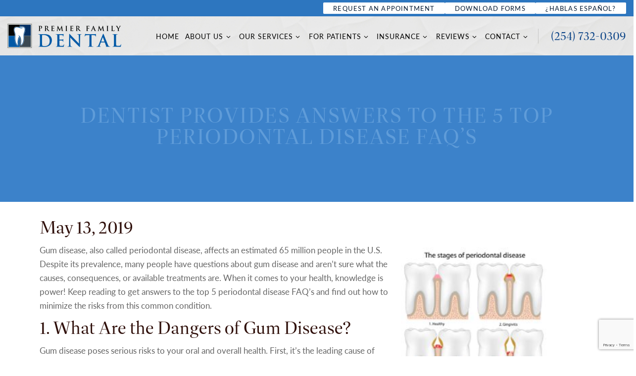

--- FILE ---
content_type: text/html; charset=UTF-8
request_url: https://www.premierdentalwaco.com/blog/periodontal-disease-faqs/
body_size: 16101
content:
<!DOCTYPE html>
<html style="margin-top:0px !important;">

<head>
    <meta http-equiv="Content-Type" content="text/html; charset=UTF-8" />
    <title>Premier Family Dental Blog</title>
    <meta name="viewport" content="width=device-width, initial-scale=1, maximum-scale=1, user-scalable=0" />
    <link rel="pingback" href="https://www.premierdentalwaco.com/blog/xmlrpc.php" />
    	<link rel='archives' title='December 2025' href='https://www.premierdentalwaco.com/blog/2025/12/' />
	<link rel='archives' title='November 2025' href='https://www.premierdentalwaco.com/blog/2025/11/' />
	<link rel='archives' title='October 2025' href='https://www.premierdentalwaco.com/blog/2025/10/' />
	<link rel='archives' title='September 2025' href='https://www.premierdentalwaco.com/blog/2025/09/' />
	<link rel='archives' title='July 2025' href='https://www.premierdentalwaco.com/blog/2025/07/' />
	<link rel='archives' title='June 2025' href='https://www.premierdentalwaco.com/blog/2025/06/' />
	<link rel='archives' title='May 2025' href='https://www.premierdentalwaco.com/blog/2025/05/' />
	<link rel='archives' title='April 2025' href='https://www.premierdentalwaco.com/blog/2025/04/' />
	<link rel='archives' title='March 2025' href='https://www.premierdentalwaco.com/blog/2025/03/' />
	<link rel='archives' title='January 2025' href='https://www.premierdentalwaco.com/blog/2025/01/' />
	<link rel='archives' title='December 2024' href='https://www.premierdentalwaco.com/blog/2024/12/' />
	<link rel='archives' title='November 2024' href='https://www.premierdentalwaco.com/blog/2024/11/' />
	<link rel='archives' title='October 2024' href='https://www.premierdentalwaco.com/blog/2024/10/' />
	<link rel='archives' title='August 2024' href='https://www.premierdentalwaco.com/blog/2024/08/' />
	<link rel='archives' title='June 2024' href='https://www.premierdentalwaco.com/blog/2024/06/' />
	<link rel='archives' title='December 2023' href='https://www.premierdentalwaco.com/blog/2023/12/' />
	<link rel='archives' title='November 2023' href='https://www.premierdentalwaco.com/blog/2023/11/' />
	<link rel='archives' title='October 2023' href='https://www.premierdentalwaco.com/blog/2023/10/' />
	<link rel='archives' title='September 2023' href='https://www.premierdentalwaco.com/blog/2023/09/' />
	<link rel='archives' title='August 2023' href='https://www.premierdentalwaco.com/blog/2023/08/' />
	<link rel='archives' title='July 2023' href='https://www.premierdentalwaco.com/blog/2023/07/' />
	<link rel='archives' title='June 2023' href='https://www.premierdentalwaco.com/blog/2023/06/' />
	<link rel='archives' title='May 2023' href='https://www.premierdentalwaco.com/blog/2023/05/' />
	<link rel='archives' title='April 2023' href='https://www.premierdentalwaco.com/blog/2023/04/' />
	<link rel='archives' title='March 2023' href='https://www.premierdentalwaco.com/blog/2023/03/' />
	<link rel='archives' title='February 2023' href='https://www.premierdentalwaco.com/blog/2023/02/' />
	<link rel='archives' title='January 2023' href='https://www.premierdentalwaco.com/blog/2023/01/' />
	<link rel='archives' title='December 2022' href='https://www.premierdentalwaco.com/blog/2022/12/' />
	<link rel='archives' title='November 2022' href='https://www.premierdentalwaco.com/blog/2022/11/' />
	<link rel='archives' title='October 2022' href='https://www.premierdentalwaco.com/blog/2022/10/' />
	<link rel='archives' title='September 2022' href='https://www.premierdentalwaco.com/blog/2022/09/' />
	<link rel='archives' title='August 2022' href='https://www.premierdentalwaco.com/blog/2022/08/' />
	<link rel='archives' title='June 2022' href='https://www.premierdentalwaco.com/blog/2022/06/' />
	<link rel='archives' title='May 2022' href='https://www.premierdentalwaco.com/blog/2022/05/' />
	<link rel='archives' title='February 2022' href='https://www.premierdentalwaco.com/blog/2022/02/' />
	<link rel='archives' title='December 2021' href='https://www.premierdentalwaco.com/blog/2021/12/' />
	<link rel='archives' title='November 2021' href='https://www.premierdentalwaco.com/blog/2021/11/' />
	<link rel='archives' title='August 2021' href='https://www.premierdentalwaco.com/blog/2021/08/' />
	<link rel='archives' title='July 2021' href='https://www.premierdentalwaco.com/blog/2021/07/' />
	<link rel='archives' title='June 2021' href='https://www.premierdentalwaco.com/blog/2021/06/' />
	<link rel='archives' title='May 2021' href='https://www.premierdentalwaco.com/blog/2021/05/' />
	<link rel='archives' title='April 2021' href='https://www.premierdentalwaco.com/blog/2021/04/' />
	<link rel='archives' title='March 2021' href='https://www.premierdentalwaco.com/blog/2021/03/' />
	<link rel='archives' title='January 2021' href='https://www.premierdentalwaco.com/blog/2021/01/' />
	<link rel='archives' title='December 2020' href='https://www.premierdentalwaco.com/blog/2020/12/' />
	<link rel='archives' title='November 2020' href='https://www.premierdentalwaco.com/blog/2020/11/' />
	<link rel='archives' title='October 2020' href='https://www.premierdentalwaco.com/blog/2020/10/' />
	<link rel='archives' title='August 2020' href='https://www.premierdentalwaco.com/blog/2020/08/' />
	<link rel='archives' title='July 2020' href='https://www.premierdentalwaco.com/blog/2020/07/' />
	<link rel='archives' title='June 2020' href='https://www.premierdentalwaco.com/blog/2020/06/' />
	<link rel='archives' title='May 2020' href='https://www.premierdentalwaco.com/blog/2020/05/' />
	<link rel='archives' title='April 2020' href='https://www.premierdentalwaco.com/blog/2020/04/' />
	<link rel='archives' title='March 2020' href='https://www.premierdentalwaco.com/blog/2020/03/' />
	<link rel='archives' title='February 2020' href='https://www.premierdentalwaco.com/blog/2020/02/' />
	<link rel='archives' title='January 2020' href='https://www.premierdentalwaco.com/blog/2020/01/' />
	<link rel='archives' title='December 2019' href='https://www.premierdentalwaco.com/blog/2019/12/' />
	<link rel='archives' title='November 2019' href='https://www.premierdentalwaco.com/blog/2019/11/' />
	<link rel='archives' title='October 2019' href='https://www.premierdentalwaco.com/blog/2019/10/' />
	<link rel='archives' title='September 2019' href='https://www.premierdentalwaco.com/blog/2019/09/' />
	<link rel='archives' title='August 2019' href='https://www.premierdentalwaco.com/blog/2019/08/' />
	<link rel='archives' title='July 2019' href='https://www.premierdentalwaco.com/blog/2019/07/' />
	<link rel='archives' title='June 2019' href='https://www.premierdentalwaco.com/blog/2019/06/' />
	<link rel='archives' title='May 2019' href='https://www.premierdentalwaco.com/blog/2019/05/' />
	<link rel='archives' title='April 2019' href='https://www.premierdentalwaco.com/blog/2019/04/' />
	<link rel='archives' title='March 2019' href='https://www.premierdentalwaco.com/blog/2019/03/' />
	<link rel='archives' title='February 2019' href='https://www.premierdentalwaco.com/blog/2019/02/' />
	<link rel='archives' title='January 2019' href='https://www.premierdentalwaco.com/blog/2019/01/' />
	<link rel='archives' title='December 2018' href='https://www.premierdentalwaco.com/blog/2018/12/' />
	<link rel='archives' title='November 2018' href='https://www.premierdentalwaco.com/blog/2018/11/' />
	<link rel='archives' title='October 2018' href='https://www.premierdentalwaco.com/blog/2018/10/' />
	<link rel='archives' title='September 2018' href='https://www.premierdentalwaco.com/blog/2018/09/' />
	<link rel='archives' title='August 2018' href='https://www.premierdentalwaco.com/blog/2018/08/' />
	<link rel='archives' title='July 2018' href='https://www.premierdentalwaco.com/blog/2018/07/' />
	<link rel='archives' title='June 2018' href='https://www.premierdentalwaco.com/blog/2018/06/' />
	<link rel='archives' title='May 2018' href='https://www.premierdentalwaco.com/blog/2018/05/' />
	<link rel='archives' title='April 2018' href='https://www.premierdentalwaco.com/blog/2018/04/' />
	<link rel='archives' title='March 2018' href='https://www.premierdentalwaco.com/blog/2018/03/' />
	<link rel='archives' title='February 2018' href='https://www.premierdentalwaco.com/blog/2018/02/' />
	<link rel='archives' title='January 2018' href='https://www.premierdentalwaco.com/blog/2018/01/' />
	<link rel='archives' title='December 2017' href='https://www.premierdentalwaco.com/blog/2017/12/' />
	<link rel='archives' title='November 2017' href='https://www.premierdentalwaco.com/blog/2017/11/' />
	<link rel='archives' title='October 2017' href='https://www.premierdentalwaco.com/blog/2017/10/' />
	<link rel='archives' title='September 2017' href='https://www.premierdentalwaco.com/blog/2017/09/' />
	<link rel='archives' title='August 2017' href='https://www.premierdentalwaco.com/blog/2017/08/' />
	<link rel='archives' title='July 2017' href='https://www.premierdentalwaco.com/blog/2017/07/' />
	<link rel='archives' title='June 2017' href='https://www.premierdentalwaco.com/blog/2017/06/' />
	<link rel='archives' title='May 2017' href='https://www.premierdentalwaco.com/blog/2017/05/' />
	<link rel='archives' title='April 2017' href='https://www.premierdentalwaco.com/blog/2017/04/' />
	<link rel='archives' title='March 2017' href='https://www.premierdentalwaco.com/blog/2017/03/' />
	<link rel='archives' title='February 2017' href='https://www.premierdentalwaco.com/blog/2017/02/' />
	<link rel='archives' title='January 2017' href='https://www.premierdentalwaco.com/blog/2017/01/' />
	<link rel='archives' title='December 2016' href='https://www.premierdentalwaco.com/blog/2016/12/' />
	<link rel='archives' title='November 2016' href='https://www.premierdentalwaco.com/blog/2016/11/' />
	<link rel='archives' title='October 2016' href='https://www.premierdentalwaco.com/blog/2016/10/' />
	<link rel='archives' title='September 2016' href='https://www.premierdentalwaco.com/blog/2016/09/' />
	<link rel='archives' title='August 2016' href='https://www.premierdentalwaco.com/blog/2016/08/' />
	<link rel='archives' title='July 2016' href='https://www.premierdentalwaco.com/blog/2016/07/' />
	<link rel='archives' title='June 2016' href='https://www.premierdentalwaco.com/blog/2016/06/' />
	<link rel='archives' title='May 2016' href='https://www.premierdentalwaco.com/blog/2016/05/' />
	<link rel='archives' title='April 2016' href='https://www.premierdentalwaco.com/blog/2016/04/' />
	<link rel='archives' title='March 2016' href='https://www.premierdentalwaco.com/blog/2016/03/' />
	<link rel='archives' title='February 2016' href='https://www.premierdentalwaco.com/blog/2016/02/' />
	<link rel='archives' title='January 2016' href='https://www.premierdentalwaco.com/blog/2016/01/' />
	<link rel='archives' title='December 2015' href='https://www.premierdentalwaco.com/blog/2015/12/' />
	<link rel='archives' title='November 2015' href='https://www.premierdentalwaco.com/blog/2015/11/' />
	<link rel='archives' title='October 2015' href='https://www.premierdentalwaco.com/blog/2015/10/' />
	<link rel='archives' title='September 2015' href='https://www.premierdentalwaco.com/blog/2015/09/' />
	<link rel='archives' title='August 2015' href='https://www.premierdentalwaco.com/blog/2015/08/' />
	<link rel='archives' title='July 2015' href='https://www.premierdentalwaco.com/blog/2015/07/' />
	<link rel='archives' title='June 2015' href='https://www.premierdentalwaco.com/blog/2015/06/' />
	<link rel='archives' title='May 2015' href='https://www.premierdentalwaco.com/blog/2015/05/' />
	<link rel='archives' title='April 2015' href='https://www.premierdentalwaco.com/blog/2015/04/' />
	<link rel='archives' title='March 2015' href='https://www.premierdentalwaco.com/blog/2015/03/' />
	<link rel='archives' title='February 2015' href='https://www.premierdentalwaco.com/blog/2015/02/' />
	<link rel='archives' title='January 2015' href='https://www.premierdentalwaco.com/blog/2015/01/' />
	<link rel='archives' title='December 2014' href='https://www.premierdentalwaco.com/blog/2014/12/' />
	<link rel='archives' title='November 2014' href='https://www.premierdentalwaco.com/blog/2014/11/' />
	<link rel='archives' title='October 2014' href='https://www.premierdentalwaco.com/blog/2014/10/' />
	<link rel='archives' title='September 2014' href='https://www.premierdentalwaco.com/blog/2014/09/' />
	<link rel='archives' title='August 2014' href='https://www.premierdentalwaco.com/blog/2014/08/' />
	<link rel='archives' title='July 2014' href='https://www.premierdentalwaco.com/blog/2014/07/' />
	<link rel='archives' title='June 2014' href='https://www.premierdentalwaco.com/blog/2014/06/' />
	<link rel='archives' title='May 2014' href='https://www.premierdentalwaco.com/blog/2014/05/' />
	<link rel='archives' title='April 2014' href='https://www.premierdentalwaco.com/blog/2014/04/' />
	<link rel='archives' title='March 2014' href='https://www.premierdentalwaco.com/blog/2014/03/' />
	<link rel='archives' title='February 2014' href='https://www.premierdentalwaco.com/blog/2014/02/' />
	<link rel='archives' title='January 2014' href='https://www.premierdentalwaco.com/blog/2014/01/' />
	<link rel='archives' title='December 2013' href='https://www.premierdentalwaco.com/blog/2013/12/' />
	<link rel='archives' title='November 2013' href='https://www.premierdentalwaco.com/blog/2013/11/' />
	<link rel='archives' title='October 2013' href='https://www.premierdentalwaco.com/blog/2013/10/' />
	<link rel='archives' title='September 2013' href='https://www.premierdentalwaco.com/blog/2013/09/' />
	<link rel='archives' title='August 2013' href='https://www.premierdentalwaco.com/blog/2013/08/' />
	<link rel='archives' title='July 2013' href='https://www.premierdentalwaco.com/blog/2013/07/' />
	<link rel='archives' title='May 2013' href='https://www.premierdentalwaco.com/blog/2013/05/' />
	<link rel='archives' title='April 2013' href='https://www.premierdentalwaco.com/blog/2013/04/' />
	<link rel='archives' title='March 2013' href='https://www.premierdentalwaco.com/blog/2013/03/' />
	<link rel='archives' title='February 2013' href='https://www.premierdentalwaco.com/blog/2013/02/' />
	<link rel='archives' title='January 2013' href='https://www.premierdentalwaco.com/blog/2013/01/' />
	<link rel='archives' title='December 2012' href='https://www.premierdentalwaco.com/blog/2012/12/' />
	<link rel='archives' title='November 2012' href='https://www.premierdentalwaco.com/blog/2012/11/' />
	<link rel='archives' title='October 2012' href='https://www.premierdentalwaco.com/blog/2012/10/' />
	<link rel='archives' title='August 2012' href='https://www.premierdentalwaco.com/blog/2012/08/' />
	<link rel='archives' title='July 2012' href='https://www.premierdentalwaco.com/blog/2012/07/' />
        <meta name='robots' content='index, follow, max-image-preview:large, max-snippet:-1, max-video-preview:-1' />

	<!-- This site is optimized with the Yoast SEO plugin v22.6 - https://yoast.com/wordpress/plugins/seo/ -->
	<meta name="description" content="Do you know the basics about periodontal (gum) disease? A dentist discusses this important topic and answers the top 5 periodontal disease FAQ&#039;s!" />
	<link rel="canonical" href="https://www.premierdentalwaco.com/blog/periodontal-disease-faqs/" />
	<meta property="og:locale" content="en_US" />
	<meta property="og:type" content="article" />
	<meta property="og:title" content="Dentist Provides Answers To the 5 Top Periodontal Disease FAQ’s" />
	<meta property="og:description" content="Do you know the basics about periodontal (gum) disease? A dentist discusses this important topic and answers the top 5 periodontal disease FAQ&#039;s!" />
	<meta property="og:url" content="https://www.premierdentalwaco.com/blog/periodontal-disease-faqs/" />
	<meta property="og:site_name" content="Premier Family Dental - Blog" />
	<meta property="article:author" content="https://www.facebook.com/premierfamilydental" />
	<meta property="article:published_time" content="2019-05-13T17:44:18+00:00" />
	<meta property="article:modified_time" content="2023-07-18T15:29:21+00:00" />
	<meta property="og:image" content="https://www.premierdentalwaco.com/blog/wp-content/uploads/Illustration-of-the-stages-of-gum-disease-.jpg" />
	<meta name="author" content="Dr. Rick Cofer" />
	<meta name="twitter:label1" content="Written by" />
	<meta name="twitter:data1" content="Dr. Rick Cofer" />
	<meta name="twitter:label2" content="Est. reading time" />
	<meta name="twitter:data2" content="3 minutes" />
	<script type="application/ld+json" class="yoast-schema-graph">{"@context":"https://schema.org","@graph":[{"@type":"WebPage","@id":"https://www.premierdentalwaco.com/blog/periodontal-disease-faqs/","url":"https://www.premierdentalwaco.com/blog/periodontal-disease-faqs/","name":"Dentist Provides Answers To the 5 Top Periodontal Disease FAQ’s","isPartOf":{"@id":"https://www.premierdentalwaco.com/blog/#website"},"primaryImageOfPage":{"@id":"https://www.premierdentalwaco.com/blog/periodontal-disease-faqs/#primaryimage"},"image":{"@id":"https://www.premierdentalwaco.com/blog/periodontal-disease-faqs/#primaryimage"},"thumbnailUrl":"https://www.premierdentalwaco.com/blog/wp-content/uploads/Illustration-of-the-stages-of-gum-disease-.jpg","datePublished":"2019-05-13T17:44:18+00:00","dateModified":"2023-07-18T15:29:21+00:00","author":{"@id":"https://www.premierdentalwaco.com/blog/#/schema/person/aa0dd07d67814a368aa2034619030871"},"description":"Do you know the basics about periodontal (gum) disease? A dentist discusses this important topic and answers the top 5 periodontal disease FAQ's!","breadcrumb":{"@id":"https://www.premierdentalwaco.com/blog/periodontal-disease-faqs/#breadcrumb"},"inLanguage":"en-US","potentialAction":[{"@type":"ReadAction","target":["https://www.premierdentalwaco.com/blog/periodontal-disease-faqs/"]}]},{"@type":"ImageObject","inLanguage":"en-US","@id":"https://www.premierdentalwaco.com/blog/periodontal-disease-faqs/#primaryimage","url":"https://www.premierdentalwaco.com/blog/wp-content/uploads/Illustration-of-the-stages-of-gum-disease-.jpg","contentUrl":"https://www.premierdentalwaco.com/blog/wp-content/uploads/Illustration-of-the-stages-of-gum-disease-.jpg","width":215,"height":215},{"@type":"BreadcrumbList","@id":"https://www.premierdentalwaco.com/blog/periodontal-disease-faqs/#breadcrumb","itemListElement":[{"@type":"ListItem","position":1,"name":"Home","item":"https://www.premierdentalwaco.com/blog/"},{"@type":"ListItem","position":2,"name":"Dentist Provides Answers To the 5 Top Periodontal Disease FAQ’s"}]},{"@type":"WebSite","@id":"https://www.premierdentalwaco.com/blog/#website","url":"https://www.premierdentalwaco.com/blog/","name":"Premier Family Dental - Blog","description":"","potentialAction":[{"@type":"SearchAction","target":{"@type":"EntryPoint","urlTemplate":"https://www.premierdentalwaco.com/blog/?s={search_term_string}"},"query-input":"required name=search_term_string"}],"inLanguage":"en-US"},{"@type":"Person","@id":"https://www.premierdentalwaco.com/blog/#/schema/person/aa0dd07d67814a368aa2034619030871","name":"Dr. Rick Cofer","image":{"@type":"ImageObject","inLanguage":"en-US","@id":"https://www.premierdentalwaco.com/blog/#/schema/person/image/","url":"https://secure.gravatar.com/avatar/81249b3295e14bdc3a653a0c5444002ee17dc5ca0659745d0ce0b6c39a742821?s=96&d=mm&r=g","contentUrl":"https://secure.gravatar.com/avatar/81249b3295e14bdc3a653a0c5444002ee17dc5ca0659745d0ce0b6c39a742821?s=96&d=mm&r=g","caption":"Dr. Rick Cofer"},"sameAs":["http://www.premierdentalwaco.com/","https://www.facebook.com/premierfamilydental","https://x.com/https://twitter.com/premierddswaco"],"url":"https://www.premierdentalwaco.com/blog/author/pfdwaco/"}]}</script>
	<!-- / Yoast SEO plugin. -->


<link rel="alternate" type="application/rss+xml" title="Premier Family Dental - Blog &raquo; Feed" href="https://www.premierdentalwaco.com/blog/feed/" />
<link rel="alternate" type="application/rss+xml" title="Premier Family Dental - Blog &raquo; Comments Feed" href="https://www.premierdentalwaco.com/blog/comments/feed/" />
<link rel="alternate" title="oEmbed (JSON)" type="application/json+oembed" href="https://www.premierdentalwaco.com/blog/wp-json/oembed/1.0/embed?url=https%3A%2F%2Fwww.premierdentalwaco.com%2Fblog%2Fperiodontal-disease-faqs%2F" />
<link rel="alternate" title="oEmbed (XML)" type="text/xml+oembed" href="https://www.premierdentalwaco.com/blog/wp-json/oembed/1.0/embed?url=https%3A%2F%2Fwww.premierdentalwaco.com%2Fblog%2Fperiodontal-disease-faqs%2F&#038;format=xml" />
<style id='wp-img-auto-sizes-contain-inline-css' type='text/css'>
img:is([sizes=auto i],[sizes^="auto," i]){contain-intrinsic-size:3000px 1500px}
/*# sourceURL=wp-img-auto-sizes-contain-inline-css */
</style>
<style id='wp-emoji-styles-inline-css' type='text/css'>

	img.wp-smiley, img.emoji {
		display: inline !important;
		border: none !important;
		box-shadow: none !important;
		height: 1em !important;
		width: 1em !important;
		margin: 0 0.07em !important;
		vertical-align: -0.1em !important;
		background: none !important;
		padding: 0 !important;
	}
/*# sourceURL=wp-emoji-styles-inline-css */
</style>
<style id='wp-block-library-inline-css' type='text/css'>
:root{--wp-block-synced-color:#7a00df;--wp-block-synced-color--rgb:122,0,223;--wp-bound-block-color:var(--wp-block-synced-color);--wp-editor-canvas-background:#ddd;--wp-admin-theme-color:#007cba;--wp-admin-theme-color--rgb:0,124,186;--wp-admin-theme-color-darker-10:#006ba1;--wp-admin-theme-color-darker-10--rgb:0,107,160.5;--wp-admin-theme-color-darker-20:#005a87;--wp-admin-theme-color-darker-20--rgb:0,90,135;--wp-admin-border-width-focus:2px}@media (min-resolution:192dpi){:root{--wp-admin-border-width-focus:1.5px}}.wp-element-button{cursor:pointer}:root .has-very-light-gray-background-color{background-color:#eee}:root .has-very-dark-gray-background-color{background-color:#313131}:root .has-very-light-gray-color{color:#eee}:root .has-very-dark-gray-color{color:#313131}:root .has-vivid-green-cyan-to-vivid-cyan-blue-gradient-background{background:linear-gradient(135deg,#00d084,#0693e3)}:root .has-purple-crush-gradient-background{background:linear-gradient(135deg,#34e2e4,#4721fb 50%,#ab1dfe)}:root .has-hazy-dawn-gradient-background{background:linear-gradient(135deg,#faaca8,#dad0ec)}:root .has-subdued-olive-gradient-background{background:linear-gradient(135deg,#fafae1,#67a671)}:root .has-atomic-cream-gradient-background{background:linear-gradient(135deg,#fdd79a,#004a59)}:root .has-nightshade-gradient-background{background:linear-gradient(135deg,#330968,#31cdcf)}:root .has-midnight-gradient-background{background:linear-gradient(135deg,#020381,#2874fc)}:root{--wp--preset--font-size--normal:16px;--wp--preset--font-size--huge:42px}.has-regular-font-size{font-size:1em}.has-larger-font-size{font-size:2.625em}.has-normal-font-size{font-size:var(--wp--preset--font-size--normal)}.has-huge-font-size{font-size:var(--wp--preset--font-size--huge)}.has-text-align-center{text-align:center}.has-text-align-left{text-align:left}.has-text-align-right{text-align:right}.has-fit-text{white-space:nowrap!important}#end-resizable-editor-section{display:none}.aligncenter{clear:both}.items-justified-left{justify-content:flex-start}.items-justified-center{justify-content:center}.items-justified-right{justify-content:flex-end}.items-justified-space-between{justify-content:space-between}.screen-reader-text{border:0;clip-path:inset(50%);height:1px;margin:-1px;overflow:hidden;padding:0;position:absolute;width:1px;word-wrap:normal!important}.screen-reader-text:focus{background-color:#ddd;clip-path:none;color:#444;display:block;font-size:1em;height:auto;left:5px;line-height:normal;padding:15px 23px 14px;text-decoration:none;top:5px;width:auto;z-index:100000}html :where(.has-border-color){border-style:solid}html :where([style*=border-top-color]){border-top-style:solid}html :where([style*=border-right-color]){border-right-style:solid}html :where([style*=border-bottom-color]){border-bottom-style:solid}html :where([style*=border-left-color]){border-left-style:solid}html :where([style*=border-width]){border-style:solid}html :where([style*=border-top-width]){border-top-style:solid}html :where([style*=border-right-width]){border-right-style:solid}html :where([style*=border-bottom-width]){border-bottom-style:solid}html :where([style*=border-left-width]){border-left-style:solid}html :where(img[class*=wp-image-]){height:auto;max-width:100%}:where(figure){margin:0 0 1em}html :where(.is-position-sticky){--wp-admin--admin-bar--position-offset:var(--wp-admin--admin-bar--height,0px)}@media screen and (max-width:600px){html :where(.is-position-sticky){--wp-admin--admin-bar--position-offset:0px}}

/*# sourceURL=wp-block-library-inline-css */
</style><style id='wp-block-heading-inline-css' type='text/css'>
h1:where(.wp-block-heading).has-background,h2:where(.wp-block-heading).has-background,h3:where(.wp-block-heading).has-background,h4:where(.wp-block-heading).has-background,h5:where(.wp-block-heading).has-background,h6:where(.wp-block-heading).has-background{padding:1.25em 2.375em}h1.has-text-align-left[style*=writing-mode]:where([style*=vertical-lr]),h1.has-text-align-right[style*=writing-mode]:where([style*=vertical-rl]),h2.has-text-align-left[style*=writing-mode]:where([style*=vertical-lr]),h2.has-text-align-right[style*=writing-mode]:where([style*=vertical-rl]),h3.has-text-align-left[style*=writing-mode]:where([style*=vertical-lr]),h3.has-text-align-right[style*=writing-mode]:where([style*=vertical-rl]),h4.has-text-align-left[style*=writing-mode]:where([style*=vertical-lr]),h4.has-text-align-right[style*=writing-mode]:where([style*=vertical-rl]),h5.has-text-align-left[style*=writing-mode]:where([style*=vertical-lr]),h5.has-text-align-right[style*=writing-mode]:where([style*=vertical-rl]),h6.has-text-align-left[style*=writing-mode]:where([style*=vertical-lr]),h6.has-text-align-right[style*=writing-mode]:where([style*=vertical-rl]){rotate:180deg}
/*# sourceURL=https://www.premierdentalwaco.com/blog/wp-includes/blocks/heading/style.min.css */
</style>
<style id='wp-block-image-inline-css' type='text/css'>
.wp-block-image>a,.wp-block-image>figure>a{display:inline-block}.wp-block-image img{box-sizing:border-box;height:auto;max-width:100%;vertical-align:bottom}@media not (prefers-reduced-motion){.wp-block-image img.hide{visibility:hidden}.wp-block-image img.show{animation:show-content-image .4s}}.wp-block-image[style*=border-radius] img,.wp-block-image[style*=border-radius]>a{border-radius:inherit}.wp-block-image.has-custom-border img{box-sizing:border-box}.wp-block-image.aligncenter{text-align:center}.wp-block-image.alignfull>a,.wp-block-image.alignwide>a{width:100%}.wp-block-image.alignfull img,.wp-block-image.alignwide img{height:auto;width:100%}.wp-block-image .aligncenter,.wp-block-image .alignleft,.wp-block-image .alignright,.wp-block-image.aligncenter,.wp-block-image.alignleft,.wp-block-image.alignright{display:table}.wp-block-image .aligncenter>figcaption,.wp-block-image .alignleft>figcaption,.wp-block-image .alignright>figcaption,.wp-block-image.aligncenter>figcaption,.wp-block-image.alignleft>figcaption,.wp-block-image.alignright>figcaption{caption-side:bottom;display:table-caption}.wp-block-image .alignleft{float:left;margin:.5em 1em .5em 0}.wp-block-image .alignright{float:right;margin:.5em 0 .5em 1em}.wp-block-image .aligncenter{margin-left:auto;margin-right:auto}.wp-block-image :where(figcaption){margin-bottom:1em;margin-top:.5em}.wp-block-image.is-style-circle-mask img{border-radius:9999px}@supports ((-webkit-mask-image:none) or (mask-image:none)) or (-webkit-mask-image:none){.wp-block-image.is-style-circle-mask img{border-radius:0;-webkit-mask-image:url('data:image/svg+xml;utf8,<svg viewBox="0 0 100 100" xmlns="http://www.w3.org/2000/svg"><circle cx="50" cy="50" r="50"/></svg>');mask-image:url('data:image/svg+xml;utf8,<svg viewBox="0 0 100 100" xmlns="http://www.w3.org/2000/svg"><circle cx="50" cy="50" r="50"/></svg>');mask-mode:alpha;-webkit-mask-position:center;mask-position:center;-webkit-mask-repeat:no-repeat;mask-repeat:no-repeat;-webkit-mask-size:contain;mask-size:contain}}:root :where(.wp-block-image.is-style-rounded img,.wp-block-image .is-style-rounded img){border-radius:9999px}.wp-block-image figure{margin:0}.wp-lightbox-container{display:flex;flex-direction:column;position:relative}.wp-lightbox-container img{cursor:zoom-in}.wp-lightbox-container img:hover+button{opacity:1}.wp-lightbox-container button{align-items:center;backdrop-filter:blur(16px) saturate(180%);background-color:#5a5a5a40;border:none;border-radius:4px;cursor:zoom-in;display:flex;height:20px;justify-content:center;opacity:0;padding:0;position:absolute;right:16px;text-align:center;top:16px;width:20px;z-index:100}@media not (prefers-reduced-motion){.wp-lightbox-container button{transition:opacity .2s ease}}.wp-lightbox-container button:focus-visible{outline:3px auto #5a5a5a40;outline:3px auto -webkit-focus-ring-color;outline-offset:3px}.wp-lightbox-container button:hover{cursor:pointer;opacity:1}.wp-lightbox-container button:focus{opacity:1}.wp-lightbox-container button:focus,.wp-lightbox-container button:hover,.wp-lightbox-container button:not(:hover):not(:active):not(.has-background){background-color:#5a5a5a40;border:none}.wp-lightbox-overlay{box-sizing:border-box;cursor:zoom-out;height:100vh;left:0;overflow:hidden;position:fixed;top:0;visibility:hidden;width:100%;z-index:100000}.wp-lightbox-overlay .close-button{align-items:center;cursor:pointer;display:flex;justify-content:center;min-height:40px;min-width:40px;padding:0;position:absolute;right:calc(env(safe-area-inset-right) + 16px);top:calc(env(safe-area-inset-top) + 16px);z-index:5000000}.wp-lightbox-overlay .close-button:focus,.wp-lightbox-overlay .close-button:hover,.wp-lightbox-overlay .close-button:not(:hover):not(:active):not(.has-background){background:none;border:none}.wp-lightbox-overlay .lightbox-image-container{height:var(--wp--lightbox-container-height);left:50%;overflow:hidden;position:absolute;top:50%;transform:translate(-50%,-50%);transform-origin:top left;width:var(--wp--lightbox-container-width);z-index:9999999999}.wp-lightbox-overlay .wp-block-image{align-items:center;box-sizing:border-box;display:flex;height:100%;justify-content:center;margin:0;position:relative;transform-origin:0 0;width:100%;z-index:3000000}.wp-lightbox-overlay .wp-block-image img{height:var(--wp--lightbox-image-height);min-height:var(--wp--lightbox-image-height);min-width:var(--wp--lightbox-image-width);width:var(--wp--lightbox-image-width)}.wp-lightbox-overlay .wp-block-image figcaption{display:none}.wp-lightbox-overlay button{background:none;border:none}.wp-lightbox-overlay .scrim{background-color:#fff;height:100%;opacity:.9;position:absolute;width:100%;z-index:2000000}.wp-lightbox-overlay.active{visibility:visible}@media not (prefers-reduced-motion){.wp-lightbox-overlay.active{animation:turn-on-visibility .25s both}.wp-lightbox-overlay.active img{animation:turn-on-visibility .35s both}.wp-lightbox-overlay.show-closing-animation:not(.active){animation:turn-off-visibility .35s both}.wp-lightbox-overlay.show-closing-animation:not(.active) img{animation:turn-off-visibility .25s both}.wp-lightbox-overlay.zoom.active{animation:none;opacity:1;visibility:visible}.wp-lightbox-overlay.zoom.active .lightbox-image-container{animation:lightbox-zoom-in .4s}.wp-lightbox-overlay.zoom.active .lightbox-image-container img{animation:none}.wp-lightbox-overlay.zoom.active .scrim{animation:turn-on-visibility .4s forwards}.wp-lightbox-overlay.zoom.show-closing-animation:not(.active){animation:none}.wp-lightbox-overlay.zoom.show-closing-animation:not(.active) .lightbox-image-container{animation:lightbox-zoom-out .4s}.wp-lightbox-overlay.zoom.show-closing-animation:not(.active) .lightbox-image-container img{animation:none}.wp-lightbox-overlay.zoom.show-closing-animation:not(.active) .scrim{animation:turn-off-visibility .4s forwards}}@keyframes show-content-image{0%{visibility:hidden}99%{visibility:hidden}to{visibility:visible}}@keyframes turn-on-visibility{0%{opacity:0}to{opacity:1}}@keyframes turn-off-visibility{0%{opacity:1;visibility:visible}99%{opacity:0;visibility:visible}to{opacity:0;visibility:hidden}}@keyframes lightbox-zoom-in{0%{transform:translate(calc((-100vw + var(--wp--lightbox-scrollbar-width))/2 + var(--wp--lightbox-initial-left-position)),calc(-50vh + var(--wp--lightbox-initial-top-position))) scale(var(--wp--lightbox-scale))}to{transform:translate(-50%,-50%) scale(1)}}@keyframes lightbox-zoom-out{0%{transform:translate(-50%,-50%) scale(1);visibility:visible}99%{visibility:visible}to{transform:translate(calc((-100vw + var(--wp--lightbox-scrollbar-width))/2 + var(--wp--lightbox-initial-left-position)),calc(-50vh + var(--wp--lightbox-initial-top-position))) scale(var(--wp--lightbox-scale));visibility:hidden}}
/*# sourceURL=https://www.premierdentalwaco.com/blog/wp-includes/blocks/image/style.min.css */
</style>
<style id='wp-block-list-inline-css' type='text/css'>
ol,ul{box-sizing:border-box}:root :where(.wp-block-list.has-background){padding:1.25em 2.375em}
/*# sourceURL=https://www.premierdentalwaco.com/blog/wp-includes/blocks/list/style.min.css */
</style>
<style id='wp-block-paragraph-inline-css' type='text/css'>
.is-small-text{font-size:.875em}.is-regular-text{font-size:1em}.is-large-text{font-size:2.25em}.is-larger-text{font-size:3em}.has-drop-cap:not(:focus):first-letter{float:left;font-size:8.4em;font-style:normal;font-weight:100;line-height:.68;margin:.05em .1em 0 0;text-transform:uppercase}body.rtl .has-drop-cap:not(:focus):first-letter{float:none;margin-left:.1em}p.has-drop-cap.has-background{overflow:hidden}:root :where(p.has-background){padding:1.25em 2.375em}:where(p.has-text-color:not(.has-link-color)) a{color:inherit}p.has-text-align-left[style*="writing-mode:vertical-lr"],p.has-text-align-right[style*="writing-mode:vertical-rl"]{rotate:180deg}
/*# sourceURL=https://www.premierdentalwaco.com/blog/wp-includes/blocks/paragraph/style.min.css */
</style>
<style id='global-styles-inline-css' type='text/css'>
:root{--wp--preset--aspect-ratio--square: 1;--wp--preset--aspect-ratio--4-3: 4/3;--wp--preset--aspect-ratio--3-4: 3/4;--wp--preset--aspect-ratio--3-2: 3/2;--wp--preset--aspect-ratio--2-3: 2/3;--wp--preset--aspect-ratio--16-9: 16/9;--wp--preset--aspect-ratio--9-16: 9/16;--wp--preset--color--black: #000000;--wp--preset--color--cyan-bluish-gray: #abb8c3;--wp--preset--color--white: #ffffff;--wp--preset--color--pale-pink: #f78da7;--wp--preset--color--vivid-red: #cf2e2e;--wp--preset--color--luminous-vivid-orange: #ff6900;--wp--preset--color--luminous-vivid-amber: #fcb900;--wp--preset--color--light-green-cyan: #7bdcb5;--wp--preset--color--vivid-green-cyan: #00d084;--wp--preset--color--pale-cyan-blue: #8ed1fc;--wp--preset--color--vivid-cyan-blue: #0693e3;--wp--preset--color--vivid-purple: #9b51e0;--wp--preset--gradient--vivid-cyan-blue-to-vivid-purple: linear-gradient(135deg,rgb(6,147,227) 0%,rgb(155,81,224) 100%);--wp--preset--gradient--light-green-cyan-to-vivid-green-cyan: linear-gradient(135deg,rgb(122,220,180) 0%,rgb(0,208,130) 100%);--wp--preset--gradient--luminous-vivid-amber-to-luminous-vivid-orange: linear-gradient(135deg,rgb(252,185,0) 0%,rgb(255,105,0) 100%);--wp--preset--gradient--luminous-vivid-orange-to-vivid-red: linear-gradient(135deg,rgb(255,105,0) 0%,rgb(207,46,46) 100%);--wp--preset--gradient--very-light-gray-to-cyan-bluish-gray: linear-gradient(135deg,rgb(238,238,238) 0%,rgb(169,184,195) 100%);--wp--preset--gradient--cool-to-warm-spectrum: linear-gradient(135deg,rgb(74,234,220) 0%,rgb(151,120,209) 20%,rgb(207,42,186) 40%,rgb(238,44,130) 60%,rgb(251,105,98) 80%,rgb(254,248,76) 100%);--wp--preset--gradient--blush-light-purple: linear-gradient(135deg,rgb(255,206,236) 0%,rgb(152,150,240) 100%);--wp--preset--gradient--blush-bordeaux: linear-gradient(135deg,rgb(254,205,165) 0%,rgb(254,45,45) 50%,rgb(107,0,62) 100%);--wp--preset--gradient--luminous-dusk: linear-gradient(135deg,rgb(255,203,112) 0%,rgb(199,81,192) 50%,rgb(65,88,208) 100%);--wp--preset--gradient--pale-ocean: linear-gradient(135deg,rgb(255,245,203) 0%,rgb(182,227,212) 50%,rgb(51,167,181) 100%);--wp--preset--gradient--electric-grass: linear-gradient(135deg,rgb(202,248,128) 0%,rgb(113,206,126) 100%);--wp--preset--gradient--midnight: linear-gradient(135deg,rgb(2,3,129) 0%,rgb(40,116,252) 100%);--wp--preset--font-size--small: 13px;--wp--preset--font-size--medium: 20px;--wp--preset--font-size--large: 36px;--wp--preset--font-size--x-large: 42px;--wp--preset--spacing--20: 0.44rem;--wp--preset--spacing--30: 0.67rem;--wp--preset--spacing--40: 1rem;--wp--preset--spacing--50: 1.5rem;--wp--preset--spacing--60: 2.25rem;--wp--preset--spacing--70: 3.38rem;--wp--preset--spacing--80: 5.06rem;--wp--preset--shadow--natural: 6px 6px 9px rgba(0, 0, 0, 0.2);--wp--preset--shadow--deep: 12px 12px 50px rgba(0, 0, 0, 0.4);--wp--preset--shadow--sharp: 6px 6px 0px rgba(0, 0, 0, 0.2);--wp--preset--shadow--outlined: 6px 6px 0px -3px rgb(255, 255, 255), 6px 6px rgb(0, 0, 0);--wp--preset--shadow--crisp: 6px 6px 0px rgb(0, 0, 0);}:where(.is-layout-flex){gap: 0.5em;}:where(.is-layout-grid){gap: 0.5em;}body .is-layout-flex{display: flex;}.is-layout-flex{flex-wrap: wrap;align-items: center;}.is-layout-flex > :is(*, div){margin: 0;}body .is-layout-grid{display: grid;}.is-layout-grid > :is(*, div){margin: 0;}:where(.wp-block-columns.is-layout-flex){gap: 2em;}:where(.wp-block-columns.is-layout-grid){gap: 2em;}:where(.wp-block-post-template.is-layout-flex){gap: 1.25em;}:where(.wp-block-post-template.is-layout-grid){gap: 1.25em;}.has-black-color{color: var(--wp--preset--color--black) !important;}.has-cyan-bluish-gray-color{color: var(--wp--preset--color--cyan-bluish-gray) !important;}.has-white-color{color: var(--wp--preset--color--white) !important;}.has-pale-pink-color{color: var(--wp--preset--color--pale-pink) !important;}.has-vivid-red-color{color: var(--wp--preset--color--vivid-red) !important;}.has-luminous-vivid-orange-color{color: var(--wp--preset--color--luminous-vivid-orange) !important;}.has-luminous-vivid-amber-color{color: var(--wp--preset--color--luminous-vivid-amber) !important;}.has-light-green-cyan-color{color: var(--wp--preset--color--light-green-cyan) !important;}.has-vivid-green-cyan-color{color: var(--wp--preset--color--vivid-green-cyan) !important;}.has-pale-cyan-blue-color{color: var(--wp--preset--color--pale-cyan-blue) !important;}.has-vivid-cyan-blue-color{color: var(--wp--preset--color--vivid-cyan-blue) !important;}.has-vivid-purple-color{color: var(--wp--preset--color--vivid-purple) !important;}.has-black-background-color{background-color: var(--wp--preset--color--black) !important;}.has-cyan-bluish-gray-background-color{background-color: var(--wp--preset--color--cyan-bluish-gray) !important;}.has-white-background-color{background-color: var(--wp--preset--color--white) !important;}.has-pale-pink-background-color{background-color: var(--wp--preset--color--pale-pink) !important;}.has-vivid-red-background-color{background-color: var(--wp--preset--color--vivid-red) !important;}.has-luminous-vivid-orange-background-color{background-color: var(--wp--preset--color--luminous-vivid-orange) !important;}.has-luminous-vivid-amber-background-color{background-color: var(--wp--preset--color--luminous-vivid-amber) !important;}.has-light-green-cyan-background-color{background-color: var(--wp--preset--color--light-green-cyan) !important;}.has-vivid-green-cyan-background-color{background-color: var(--wp--preset--color--vivid-green-cyan) !important;}.has-pale-cyan-blue-background-color{background-color: var(--wp--preset--color--pale-cyan-blue) !important;}.has-vivid-cyan-blue-background-color{background-color: var(--wp--preset--color--vivid-cyan-blue) !important;}.has-vivid-purple-background-color{background-color: var(--wp--preset--color--vivid-purple) !important;}.has-black-border-color{border-color: var(--wp--preset--color--black) !important;}.has-cyan-bluish-gray-border-color{border-color: var(--wp--preset--color--cyan-bluish-gray) !important;}.has-white-border-color{border-color: var(--wp--preset--color--white) !important;}.has-pale-pink-border-color{border-color: var(--wp--preset--color--pale-pink) !important;}.has-vivid-red-border-color{border-color: var(--wp--preset--color--vivid-red) !important;}.has-luminous-vivid-orange-border-color{border-color: var(--wp--preset--color--luminous-vivid-orange) !important;}.has-luminous-vivid-amber-border-color{border-color: var(--wp--preset--color--luminous-vivid-amber) !important;}.has-light-green-cyan-border-color{border-color: var(--wp--preset--color--light-green-cyan) !important;}.has-vivid-green-cyan-border-color{border-color: var(--wp--preset--color--vivid-green-cyan) !important;}.has-pale-cyan-blue-border-color{border-color: var(--wp--preset--color--pale-cyan-blue) !important;}.has-vivid-cyan-blue-border-color{border-color: var(--wp--preset--color--vivid-cyan-blue) !important;}.has-vivid-purple-border-color{border-color: var(--wp--preset--color--vivid-purple) !important;}.has-vivid-cyan-blue-to-vivid-purple-gradient-background{background: var(--wp--preset--gradient--vivid-cyan-blue-to-vivid-purple) !important;}.has-light-green-cyan-to-vivid-green-cyan-gradient-background{background: var(--wp--preset--gradient--light-green-cyan-to-vivid-green-cyan) !important;}.has-luminous-vivid-amber-to-luminous-vivid-orange-gradient-background{background: var(--wp--preset--gradient--luminous-vivid-amber-to-luminous-vivid-orange) !important;}.has-luminous-vivid-orange-to-vivid-red-gradient-background{background: var(--wp--preset--gradient--luminous-vivid-orange-to-vivid-red) !important;}.has-very-light-gray-to-cyan-bluish-gray-gradient-background{background: var(--wp--preset--gradient--very-light-gray-to-cyan-bluish-gray) !important;}.has-cool-to-warm-spectrum-gradient-background{background: var(--wp--preset--gradient--cool-to-warm-spectrum) !important;}.has-blush-light-purple-gradient-background{background: var(--wp--preset--gradient--blush-light-purple) !important;}.has-blush-bordeaux-gradient-background{background: var(--wp--preset--gradient--blush-bordeaux) !important;}.has-luminous-dusk-gradient-background{background: var(--wp--preset--gradient--luminous-dusk) !important;}.has-pale-ocean-gradient-background{background: var(--wp--preset--gradient--pale-ocean) !important;}.has-electric-grass-gradient-background{background: var(--wp--preset--gradient--electric-grass) !important;}.has-midnight-gradient-background{background: var(--wp--preset--gradient--midnight) !important;}.has-small-font-size{font-size: var(--wp--preset--font-size--small) !important;}.has-medium-font-size{font-size: var(--wp--preset--font-size--medium) !important;}.has-large-font-size{font-size: var(--wp--preset--font-size--large) !important;}.has-x-large-font-size{font-size: var(--wp--preset--font-size--x-large) !important;}
/*# sourceURL=global-styles-inline-css */
</style>

<style id='classic-theme-styles-inline-css' type='text/css'>
/*! This file is auto-generated */
.wp-block-button__link{color:#fff;background-color:#32373c;border-radius:9999px;box-shadow:none;text-decoration:none;padding:calc(.667em + 2px) calc(1.333em + 2px);font-size:1.125em}.wp-block-file__button{background:#32373c;color:#fff;text-decoration:none}
/*# sourceURL=/wp-includes/css/classic-themes.min.css */
</style>
<link rel='stylesheet' id='authorsure-css' href='https://www.premierdentalwaco.com/blog/wp-content/plugins/authorsure/styles/public.css?ver=2.3' type='text/css' media='all' />
<link rel="https://api.w.org/" href="https://www.premierdentalwaco.com/blog/wp-json/" /><link rel="alternate" title="JSON" type="application/json" href="https://www.premierdentalwaco.com/blog/wp-json/wp/v2/posts/967" /><link rel="EditURI" type="application/rsd+xml" title="RSD" href="https://www.premierdentalwaco.com/blog/xmlrpc.php?rsd" />
<link rel='shortlink' href='https://www.premierdentalwaco.com/blog/?p=967' />
<style type="text/css">.recentcomments a{display:inline !important;padding:0 !important;margin:0 !important;}</style>		<style type="text/css" id="wp-custom-css">
			.internal #page {margin: auto 80px; width: 80%;}		</style>
		    <link rel="stylesheet" type="text/css" media="all" href="https://www.premierdentalwaco.com/blog/wp-content/themes/tnt-custom/style.css" />

    <!--------------keep all of the above-------------->

    <link href="https://www.premierdentalwaco.com/_ui.css" rel="stylesheet">
    <link href="https://www.premierdentalwaco.com/styles.css" type="text/css" rel="stylesheet">
    <title>Premier Family Dental Blog</title>

    <meta name="viewport" content="width=device-width, initial-scale=1, maximum-scale=1, user-scalable=0" />
    <link href="https://tntwebsites.com/tnticons/css/fontello.css" rel="stylesheet">

    <link rel="stylesheet" href="https://use.typekit.net/pus3lvl.css">

    <link rel="apple-touch-icon" sizes="144x144" href="https://www.premierdentalwaco.com/assets/images/favicon-144.png">
    <link rel="apple-touch-icon" sizes="114x114" href="https://www.premierdentalwaco.com/assets/images/favicon-114.png">
    <link rel="apple-touch-icon" sizes="72x72" href="https://www.premierdentalwaco.com/assets/images/favicon-72.png">
    <link rel="apple-touch-icon" sizes="57x57" href="https://www.premierdentalwaco.com/assets/images/favicon-57.png" />
    <link rel="icon" href="https://www.premierdentalwaco.com/assets/images/favicon.png">
    <meta name="apple-mobile-web-app-title" content="" />
    <script src="https://www.google.com/recaptcha/api.js?render=6LffgmojAAAAAAnIwFN03jOeO9W27ynjHtHHg3V9"></script>
    <script async src="//13760.tctm.co/t.js"></script>
    <!--GA4 TNTgacu-->
    <!-- Google tag (gtag.js) -->
    <script async src="https://www.googletagmanager.com/gtag/js?id=G-39SH95FVPQ"></script>
    <script>
        window.dataLayer = window.dataLayer || [];
        function gtag() { dataLayer.push(arguments); }
        gtag('js', new Date());

        gtag('config', 'G-39SH95FVPQ');
    </script>
    <!-- Facebook Pixel Code -->
    <script>
        !function (f, b, e, v, n, t, s) {
            if (f.fbq) return; n = f.fbq = function () {
                n.callMethod ?
                n.callMethod.apply(n, arguments) : n.queue.push(arguments)
            }; if (!f._fbq) f._fbq = n;
            n.push = n; n.loaded = !0; n.version = '2.0'; n.queue = []; t = b.createElement(e); t.async = !0;
            t.src = v; s = b.getElementsByTagName(e)[0]; s.parentNode.insertBefore(t, s)
        }(window,
            document, 'script', 'https://connect.facebook.net/en_US/fbevents.js');
        fbq('init', '1603364816343894'); // Insert your pixel ID here.
        fbq('track', 'PageView');
    </script>
    <noscript><img height="1" width="1" style="display:none"
            src="https://www.facebook.com/tr?id=1603364816343894&ev=PageView&noscript=1" /></noscript>
    <!-- DO NOT MODIFY -->
    <!-- End Facebook Pixel Code -->
</head>

<body>

    <header>
        <div id="hd-top">
            <div class="flex-container justify-end gap-10">
                <a href="https://www.premierdentalwaco.com/request-an-appointment.html" class="btn">Request an
                    Appointment</a>
                <a href="https://www.premierdentalwaco.com/for-patients.html#forms" class="btn">Download Forms</a>
                <a href="https://www.premierdentalwaco.com/dentista-hispanohablante.html" class="btn">¿Hablas
                    Español?</a>
            </div>
        </div>
        <div id="hd-contents">
            <div class="place-nav">
                <a class="logo" href="https://www.premierdentalwaco.com/" aria-label="home page">
                    <img alt="logo" src="https://www.premierdentalwaco.com/assets/images/header-logo.png" />
                </a>
                <div class="hd-info">
                    <nav id="main-nav" tabindex="-1">
                        <ul>
                            <li><a href="https://www.premierdentalwaco.com/" title="Dentist Waco, TX">Home</a></li>
                            <li><a href="https://www.premierdentalwaco.com/about-us.html" title="About Us">About Us</a>
                                <ul>
                                    <li><a href="https://www.premierdentalwaco.com/about-us.html"
                                            title="What Sets Us Apart">What Sets Us Apart</a></li>
                                    <li><a href="https://www.premierdentalwaco.com/meet-the-dentists.html"
                                            title="Meet Our Dentists">Meet the Dentists</a>
                                        <ul>
                                            <li><a href="https://www.premierdentalwaco.com/meet-dr-cofer.html"
                                                    title="Meet Dr. Cofer">Meet Dr. Cofer</a></li>
                                            <li><a href="https://www.premierdentalwaco.com/meet-dr-mcnutt.html"
                                                    title="Meet Dr. McNutt">Meet Dr. McNutt</a></li>
                                        </ul>
                                    </li>
                                    <li><a href="https://www.premierdentalwaco.com/meet-the-team.html"
                                            title="Meet Our Team">Meet the Team</a></li>
                                    <li><a href="https://www.premierdentalwaco.com/tour-our-office.html"
                                            title="Tour Our Dental Office">Tour Our Office</a></li>
                                    <li><a href="https://www.premierdentalwaco.com/community-involvement.html"
                                            title="Community Involvement">Community Involvement</a></li>
                                    <li><a href="https://www.premierdentalwaco.com/dental-technology.html"
                                            title="Advanced Dental Technology">Dental Technology</a></li>
                                    <li><a href="https://www.premierdentalwaco.com/blog/" title="Blog">Blog</a></li>
                                </ul>
                            </li>
                            <li><a href="https://www.premierdentalwaco.com/our-services.html"
                                    title="Our Dental Services">Our Services</a>
                                <ul>
                                    <li><a href="https://www.premierdentalwaco.com/preventive-dentistry.html"
                                            title="Preventive Dentistry">I Need a Checkup & Cleaning</a>
                                        <ul>
                                            <li><a href="https://www.premierdentalwaco.com/oral-cancer-screenings.html"
                                                    title="Oral Cancer Screenings">Oral Cancer Screenings</a></li>
                                        </ul>
                                    </li>
                                    <li><a href="https://www.premierdentalwaco.com/restorative-dentistry.html"
                                            title="Restorative Dentistry">I Have a Cavity or Broken Tooth</a>
                                        <ul>
                                            <li><a href="https://www.premierdentalwaco.com/dental-crowns.html"
                                                    title="Dental Crowns">Dental Crowns</a></li>
                                            <li><a href="https://www.premierdentalwaco.com/cerec-same-day-restorations.html"
                                                    title="CEREC Same-Day Dental Crowns">CEREC Same-Day Restorations</a>
                                            </li>
                                            <li><a href="https://www.premierdentalwaco.com/tooth-colored-fillings.html"
                                                    title="Tooth-Colored Fillings">Tooth-Colored Fillings</a></li>
                                        </ul>
                                    </li>
                                    <li><a href="https://www.premierdentalwaco.com/missing-teeth.html"
                                            title="Replace Missing Teeth">I am Missing One or More Teeth</a>
                                        <ul>
                                            <li><a href="https://www.premierdentalwaco.com/dentures.html"
                                                    title="Dentures">Dentures</a></li>
                                        </ul>
                                    </li>
                                    <li><a href="https://www.premierdentalwaco.com/dental-implants.html"
                                            title="Dental Implants">Dental Implants</a>
                                        <ul>
                                            <li><a href="https://www.premierdentalwaco.com/implant-dentures.html"
                                                    title="Implant Dentures">Implant Dentures</a></li>
                                            <li><a href="https://www.premierdentalwaco.com/teeth-in-a-day.html"
                                                    title="Teeth-in-a-Day">Teeth-In-a-Day</a></li>
											<li><a href="https://www.premierdentalwaco.com/dental-implant-failure-and-salvage.html"
                                                    title="">Dental Implant Failure & Salvage</a></li>
                                        </ul>
                                    </li>
                                    <li><a href="https://www.premierdentalwaco.com/cosmetic-dentistry.html"
                                            title="Cosmetic Dentistry">I Want to Enhance My Smile</a>
                                        <ul>
                                            <li><a href="https://www.premierdentalwaco.com/veneers.html"
                                                    title="Veneers">Veneers</a></li>
                                            <li><a href="https://www.premierdentalwaco.com/metal-free-restorations.html"
                                                    title="Metal-Free Restorations">Metal-Free Restorations</a></li>
                                            <li><a href="https://www.premierdentalwaco.com/invisalign.html"
                                                    title="Invisalign">Invisalign</a></li>
                                            <li><a href="https://www.premierdentalwaco.com/teeth-whitening.html"
                                                    title="Invisalign">Teeth Whitening</a></li>
                                        </ul>
                                    </li>
                                    <li><a href="https://www.premierdentalwaco.com/emergency-dentistry.html"
                                            title="Emergency Dentistry">I Have a Dental Emergency</a>
                                        <ul>
                                            <li><a href="https://www.premierdentalwaco.com/root-canal-therapy.html"
                                                    title="Root Canal Treatment">Root Canal Therapy</a></li>
                                            <li><a href="https://www.premierdentalwaco.com/tooth-extractions.html"
                                                    title="Tooth Extractions">Tooth Extractions</a></li>
                                        </ul>
                                    </li>
                                    <li><a href="https://www.premierdentalwaco.com/sedation-dentistry.html"
                                            title="Sedation Dentistry">I am Scared of the Dentist</a></li>
                                </ul>
                            </li>
                            <li><a href="https://www.premierdentalwaco.com/for-patients.html"
                                    title="New Patient Info">For Patients</a>
                                <ul>
                                    <li><a href="https://www.premierdentalwaco.com/for-patients.html"
                                            title="Your First Visit">Your First Visit</a></li>
                                    <li><a href="https://www.premierdentalwaco.com/for-patients.html#forms"
                                            title="Patient Forms">Patient Forms</a></li>
                                    <li><a href="https://www.premierdentalwaco.com/for-patients.html#insurance"
                                            title="Insurance & Financing">Insurance & Financing</a></li>
									<li><a href="https://db4commerce.com/premierdentalwaco" title="">Pay Online</a></li>
                                    <li><a href="https://www.premierdentalwaco.com/in-house-savings-plan.html"
                                            title="In-House Dental Savings Plan">In-House Savings Plan</a></li>
                                    <li><a href="https://www.premierdentalwaco.com/faqs.html" title="FAQs">FAQs</a></li>
                                    <li><a href="https://www.premierdentalwaco.com/special-offers.html"
                                            title="Special Offers">Special Offers</a></li>
                                </ul>
                            </li>
                            <li><a href="https://www.premierdentalwaco.com/insurance.html"
                                    title="Dental Insurance">Insurance</a>
                                <ul>
                                    <li><a href="https://www.premierdentalwaco.com/blue-cross-blue-shield-dentist.html"
                                            title="Blue Cross Blue Shield Dentist">Blue Cross Blue Shield Dentist</a>
                                    </li>
                                    <li><a href="https://www.premierdentalwaco.com/aetna-dentist.html"
                                            title="Aetna Dentist">Aetna Dentist</a></li>
                                    <!--<li><a href="https://www.premierdentalwaco.com/delta-dental-dentist.html" title="Delta Dental Dentist">Delta Dental Dentist</a></li>-->
                                    <li><a href="https://www.premierdentalwaco.com/humana-dentist.html"
                                            title="Humana Dentist">Humana Dentist</a></li>
                                    <li><a href="https://www.premierdentalwaco.com/united-healthcare-dentist.html"
                                            title="United Healthcare Dentist">United Healthcare Dentist</a></li>
                                </ul>
                            </li>
                            <li><a href="https://www.premierdentalwaco.com/reviews.html" title="Reviews">Reviews</a>
                                <ul>
                                    <li><a href="https://www.premierdentalwaco.com/reviews.html"
                                            title="Written Reviews">Written Reviews</a></li>
                                    <li><a href="https://www.premierdentalwaco.com/video-testimonials.html"
                                            title="Video Testimonials">Video Testimonials</a></li>
                                </ul>
                            </li>
                            <li><a href="https://www.premierdentalwaco.com/contact.html" title="Contact Us">Contact</a>
                                <ul>
                                    <li><a href="https://www.premierdentalwaco.com/contact.html"
                                            title="Office Info">Office Info</a></li>
                                    <li><a href="https://www.premierdentalwaco.com/request-an-appointment.html"
                                            title="Request a Dental Appointment">Request an Appointment</a></li>
                                    <li><a href="https://www.premierdentalwaco.com/dentista-hispanohablante.html"
                                            title="Dentista Hispanohablante  ">Dentista Hispanohablante </a></li>
                                </ul>
                            </li>
                        </ul>
                    </nav>
                    <a href="tel:+12547320309" class="pho">(254) 732-0309</a>
                </div>
            </div>
        </div>

    </header>

    <main role="main" id="main" tabindex="-1">
        <section class="internal">
            <div id="interior-banner">
                <div class="contain">
                    <div id="page-title"></div>
                </div>
            </div>
            <div id="page">
                <!-- Site Template Here -->

                
	<h1 class="storytitle"><a href="https://www.premierdentalwaco.com/blog/periodontal-disease-faqs/" rel="bookmark">Dentist Provides Answers To the 5 Top Periodontal Disease FAQ’s</a></h1>
<h2>May 13, 2019</h2>
<div class="post-967 post type-post status-publish format-standard hentry category-uncategorized" id="post-967">
	 <!--<h3 class="storytitle"><a href="https://www.premierdentalwaco.com/blog/periodontal-disease-faqs/" rel="bookmark">Dentist Provides Answers To the 5 Top Periodontal Disease FAQ’s</a></h3>-->
	<div class="meta">Filed under: <a href="https://www.premierdentalwaco.com/blog/category/uncategorized/" rel="category tag">Uncategorized</a> &#8212;  Dr. Rick Cofer @ 5:44 pm </div>

	<div class="storycontent">
		<div class="wp-block-image">
<figure class="alignright is-resized"><img fetchpriority="high" decoding="async" src="https://www.premierdentalwaco.com/blog/wp-content/uploads/Illustration-of-the-stages-of-gum-disease-.jpg" alt="" class="wp-image-968" width="294" height="294" srcset="https://www.premierdentalwaco.com/blog/wp-content/uploads/Illustration-of-the-stages-of-gum-disease-.jpg 215w, https://www.premierdentalwaco.com/blog/wp-content/uploads/Illustration-of-the-stages-of-gum-disease--150x150.jpg 150w" sizes="(max-width: 294px) 100vw, 294px" /></figure>
</div>


<p>Gum disease, also called periodontal disease, affects an
estimated 65 million people in the U.S. Despite its prevalence, many people
have questions about gum disease and aren’t sure what the causes, consequences,
or available treatments are. When it comes to your health, knowledge is power!
Keep reading to get answers to the top 5 periodontal disease FAQ&#8217;s and find out
how to minimize the risks from this common condition. </p>



<span id="more-967"></span>



<h2 class="wp-block-heading">1. What Are the Dangers of Gum Disease?</h2>



<p>Gum disease poses serious risks to your oral and overall
health. First, it’s the leading cause of tooth loss, which surprises many
people. This occurs because the gums support the teeth and keep them in place, and
as these structures become damaged, the teeth can become loose and fall out. </p>



<p>Second, there’s a strong mouth-body connection, and many studies
have been done showing that gum disease increases the risk of all of the
following: </p>



<ul class="wp-block-list">
<li>Heart disease</li>



<li>Certain types of cancer</li>



<li>Stroke</li>



<li>Dementia and Alzheimer’s disease </li>



<li>Diabetes</li>



<li>Pregnancy complications</li>
</ul>



<h2 class="wp-block-heading">2. What Causes Gum Disease?</h2>



<p>There are multiple potential causes of gum disease and, in
many cases, there’s more than one factor involved at a time. Here are some of
the most common causes:</p>



<ul class="wp-block-list">
<li>Poor oral hygiene</li>



<li>Heredity</li>



<li>Smoking</li>



<li>Diabetes</li>
</ul>



<h2 class="wp-block-heading">3. What Are the Signs of Gum Disease?</h2>



<p>The early stages of gum disease include symptoms like red,
tender, puffy, or bleeding gums. As it becomes more advanced, you might notice
more severe bleeding, loose teeth, chronic bad breath, or pus under the
gumline. </p>



<p>If you have any of these symptoms, schedule a checkup to
have your gums examined. There are great treatments, but they’re more effective
when done early on. </p>



<h2 class="wp-block-heading">4. How Is Gum Disease Treated?</h2>



<p>This condition can’t be cured, but with effective gum disease treatment, it <em>can</em> be managed to prevent it from getting worse. First, your dentist may recommend a “deep cleaning,” also called scaling and root planing. This special cleaning is usually done in 2-4 visits and thoroughly removes tartar and bacteria from under the gumline. The roots of the teeth are also smoothed to prevent bacteria from re-accumulating. </p>



<p>You can also have an antibiotic gel placed under the gums to
target the deep pockets where bacteria are active. Usually done right after a
deep cleaning, this is a great addition that can significantly improve your gum
health. </p>



<h2 class="wp-block-heading">5. How Can I Prevent Gum Disease?</h2>



<p>As with all things, prevention is much easier than
treatment. Good oral hygiene habits are crucial, along with regular cleanings
and checkups to remove the deposits of tartar under the gumline. With just
these simple guidelines, you’ll greatly reduce your risk of gum disease and the
many serious side effects that go with it! </p>



<h2 class="wp-block-heading">About the Author</h2>



<p><a href="https://www.premierdentalwaco.com/meet-the-dentists.html">Dr. Rick Cofer</a>
is a Texas native who has many years of experience as a family dentist. He
understands the consequences of unhealthy gum and provides multiple types of
gum disease treatment to minimize his patients’ risk. If you have any questions
or would like to schedule an appointment, he can be reached via his <a href="https://www.premierdentalwaco.com/contact.html">website.</a></p>
<p id="authorsure-last-updated" class="updated left" itemscope="itemscope" itemtype="http://schema.org/WebPage" itemid="https://www.premierdentalwaco.com/blog/periodontal-disease-faqs/">by: <span style="float:none" class="author vcard"><span class="fn"><a rel="author" href="https://www.premierdentalwaco.com/blog/author/pfdwaco/" class="authorsure-author-link">Dr. Rick Cofer</a></span></span> at <time itemprop="dateModified" datetime="2023-07-18T15:29:21+00:00">July 18, 2023</time>.</p>	</div>

	<div class="feedback">
				<span>Comments Off<span class="screen-reader-text"> on Dentist Provides Answers To the 5 Top Periodontal Disease FAQ’s</span></span>	</div>

</div>


<h2 id="comments">No Comments</h2>

	<p>No comments yet.</p>

<p><a href="https://www.premierdentalwaco.com/blog/periodontal-disease-faqs/feed/"><abbr title="Really Simple Syndication">RSS</abbr> feed for comments on this post.</a></p>

<p>Sorry, the comment form is closed at this time.</p>



 </div>
        </section>
        <div class="full-page">
          
       </div>
  </main>

<footer class="wow fadeInUp" data-wow-duration="1s" data-wow-delay="0.3s">

    <div id="quest" class="flex">
        <div class="h2">Have Questions? <br>Get Answers.</div>
        <form action="assets/php/validator.php" class="forms" method="post">
            <div class="slick-form">
                <div class="input"><input name="name" placeholder="Enter Your Name" required="true" type="text"/><button class="next" type="button"><i class="icon-right-big"></i></button></div>
                <div class="input"><input name="Phone" placeholder="Phone Number" type="text" maxlength="14"/><button class="next" type="button"><i class="icon-right-big"></i></button></div>
                <div class="input"><input name="email" placeholder="Email Address" required="true" type="email" /><button class="next" type="button"><i class="icon-right-big"></i></button></div>
                <div class="input">
                    <select name="patient">
                        <option value="" disabled selected hidden>Are you a...</option>
                        <option value="New Patient">New Patient</option>
                        <option value="Existing Patient">Existing Patient</option>
                      </select>
                      <button class="next" type="button"><i class="icon-right-big"></i></button>
                </div>
                <div class="input">
                    <select name="hear">
                        <option value="" disabled selected hidden>How Did You Hear About Us?</option>
                        <option value="Search Engine">Search Engine</option>
                        <option value="Family/Friend">Family/Friend</option>
                        <option value="Promotion">Promotion</option>
                        <option value="Social Media">Social Media</option>
                        <option value="">Other</option>
                      </select>
                      <button class="next" type="button"><i class="icon-right-big"></i></button>
                </div>
                <div class="input">
                    <textarea name="question" class="fields" placeholder="Questions/Comments" autocomplete="off"></textarea>	
                    <input type="submit" name="submit" value="Send" class="next btn-thr">
                </div>
            </div>
            <input type="hidden" name="token_generate" id="token_generate">
            <input name="_subject" value="Ask Question Footer Form" type="hidden" />
            <input name="_redirect" value="thanks.html" type="hidden" />
        </form>
    </div>
    <div class="contain">
        <div id="fo-contents">
            <a href="https://www.premierdentalwaco.com/" class="logo"><img src="https://www.premierdentalwaco.com/assets/images/footer-icon.png" alt=""></a>
            <div class="fo-info">
                <span class="fo-title">Contact Us</span>
                <a href="tel:+12547320309" class="pho">(254) 732-0309</a>
                <a href="https://goo.gl/maps/EPZRB8mR6ggeBVnK9" class="phy" target="_blank">5400 Crosslake Pkwy #400<br> Waco, TX 76712</a>
            </div>
            <div  class="hours">
                <span class="fo-title">Office Hours</span>
                <p>
                    <label>Monday</label>8:00 am - 5:00 pm
                    <br />
                    <label>Tuesday</label>8:00 am - 5:00 pm
                    <br />
                    <label>Wednesday</label>8:00 am - 3:00 pm
                    <br />
                    <label>Thursday</label>8:00 am - 5:00 pm
                    <br />
                    <label>Friday</label>8:00 am - 3:00 pm
                </p>
            </div>
        </div>
    
        <div class="flex-container align-center justify-between">
            <div class="social">
                <a href="https://www.facebook.com/premierfamilydental/" class="fb" aria-label="facebook" target="_blank"><i class="icon-facebook"></i></a>
                <a href="https://goo.gl/maps/EPZRB8mR6ggeBVnK9" class="gp" aria-label="google" target="_blank"><i class="icon-google"></i></a>
                <a href="https://www.youtube.com/@premierfamilydental3654" class="yt" aria-label="youtube" target="_blank"><i class="icon-youtube-play"></i></a>
                <a href="" class="tw" aria-label="twitter" target="_blank"><i class="icon-twitter"></i></a>
                <a href="" class="yp" aria-label="yelp" target="_blank"><i class="icon-yelp"></i></a>
            </div>
            <div class="flex-links gap-5">
                <a href="https://www.premierdentalwaco.com/sitemap.html">Sitemap</a>  
                <span>|</span>
                <a href="https://www.premierdentalwaco.com/privacy-policy.html" class="tnt">Privacy Policy</a>
            </div>
        </div>
    </div>

    <div id="copy">
        <div>&copy; <em id="copyDate"></em> Premier Family Dental</div>
        <span>|</span>  
        <a href="https://www.tntdental.com" target="_blank">Site designed and maintained by TNT Dental</a>
    </div>

</footer>


<ul id="fixed-tabs">
    <li class="ra"><a href="https://www.premierdentalwaco.com/request-an-appointment.html">
        <span><i class="icon-calendar-1"></i> </span>
        <span>Request<strong> an Appointment</strong></span>
    </a></li>
    <li class="call"><a href="tel:+12547320309">
        <span><i class="icon-phone"></i></span>
        <span>Call <strong>Us</strong></span>
    </a></li>
    <li class="map"> <a href="https://goo.gl/maps/EPZRB8mR6ggeBVnK9" target="_blank">
        <span><i class="icon-location"></i></span>
        <span><strong>View </strong>Map</span>
    </a></li>
	<li class="call"><a href="https://db4commerce.com/premierdentalwaco" target="_blank">
                <span><i class="icon-dollar"></i></span>
                <span>Pay <strong>Online</strong></span>
            </a></li>
    <li class="fr"><a href="https://www.premierdentalwaco.com/for-patients.html#forms">
        <span><i class="icon-doc-text"></i></span>
        <span>Download <strong>Forms </strong></span>
    </a></li>
    <li class="fb"><a href="https://www.facebook.com/premierfamilydental/" target="_blank">
        <span><i class="icon-facebook"></i></span>
        <span><strong>Follow </strong>Us</span>
    </a></li>
    <li class="gg"><a href="https://www.google.com/maps/place/Premier+Family+Dental/@31.4947109,-97.1574096,15z/data=!4m8!3m7!1s0x864f813fd8350f0f:0xef798f02aa12badf!8m2!3d31.4947109!4d-97.1574096!9m1!1b1!16s%2Fg%2F113jbtdm8" target="_blank">
        <span><i class="icon-google"></i></span>
        <span>Read<strong> Reviews </strong></span>
    </a></li>
</ul>


<script src="https://www.premierdentalwaco.com/assets/js/foundation.js"></script>
<script src="https://www.premierdentalwaco.com/assets/js/scripts.js"></script>
<script>
    date = document.getElementById("copyDate");
    date.innerHTML = new Date().getFullYear();
</script>

<script>
    grecaptcha.ready(function() {
      grecaptcha.execute('6LffgmojAAAAAAnIwFN03jOeO9W27ynjHtHHg3V9', {action: 'submit'}).then(function(token) {
        // Set the generated token to the #token_generate form input.
        var response = document.querySelectorAll("[id=token_generate]");
        for(var e = 0; e < response.length; e++) {
            var responseItem = response[e];
            responseItem.value = token;
        }
      });
    });
 </script>

 <script async type="application/ld+json">	
	{"@context": "https://schema.org",  	
	"@type": "Dentist",
	"url": "https://www.premierdentalwaco.com/", 
	"logo": "https://www.premierdentalwaco.com/assets/images/header-logo.png",
	   "image": "https://www.premierdentalwaco.com/assets/images/office-tour-8.jpg",
	   "priceRange": "$$$",    
	"hasMap": "https://goo.gl/maps/TdZzDz56RNe9z2mY6",
	"email": "premierfamilydental@hot.rr.com",
	  "address": {"@type": "PostalAddress",
			"addressLocality": "Waco",
			"addressRegion": "TX",
			"postalCode":"76712",
			"streetAddress": "5400 Crosslake Pkwy #400",
		 "addressCountry":"US"},
	  "description": "Dentist in Waco, TX",
	  "name": "Premier Family Dental",
	  "telephone": "254-732-0309",
	  "openingHours": ["Mo,Tu,Th 08:00-17:00","We,Fr 08:00-14:00"],
	  "geo": {"@type": "GeoCoordinates",
	   "latitude": "31.494711",
			"longitude": "-97.15741"},
	 "sameAs" : [ "https://www.facebook.com/premierfamilydental/","https://www.youtube.com/@premierfamilydental3654","https://www.yelp.com/biz/premier-family-dental-waco"],
	   "founder" : ["Rick Cofer, DDS","Ryan McNutt, DDS"]
	}
</script>




<!-- keep all of the below -->
<script type="speculationrules">
{"prefetch":[{"source":"document","where":{"and":[{"href_matches":"/blog/*"},{"not":{"href_matches":["/blog/wp-*.php","/blog/wp-admin/*","/blog/wp-content/uploads/*","/blog/wp-content/*","/blog/wp-content/plugins/*","/blog/wp-content/themes/tnt-custom/*","/blog/*\\?(.+)"]}},{"not":{"selector_matches":"a[rel~=\"nofollow\"]"}},{"not":{"selector_matches":".no-prefetch, .no-prefetch a"}}]},"eagerness":"conservative"}]}
</script>
<script id="wp-emoji-settings" type="application/json">
{"baseUrl":"https://s.w.org/images/core/emoji/17.0.2/72x72/","ext":".png","svgUrl":"https://s.w.org/images/core/emoji/17.0.2/svg/","svgExt":".svg","source":{"concatemoji":"https://www.premierdentalwaco.com/blog/wp-includes/js/wp-emoji-release.min.js?ver=6.9"}}
</script>
<script type="module">
/* <![CDATA[ */
/*! This file is auto-generated */
const a=JSON.parse(document.getElementById("wp-emoji-settings").textContent),o=(window._wpemojiSettings=a,"wpEmojiSettingsSupports"),s=["flag","emoji"];function i(e){try{var t={supportTests:e,timestamp:(new Date).valueOf()};sessionStorage.setItem(o,JSON.stringify(t))}catch(e){}}function c(e,t,n){e.clearRect(0,0,e.canvas.width,e.canvas.height),e.fillText(t,0,0);t=new Uint32Array(e.getImageData(0,0,e.canvas.width,e.canvas.height).data);e.clearRect(0,0,e.canvas.width,e.canvas.height),e.fillText(n,0,0);const a=new Uint32Array(e.getImageData(0,0,e.canvas.width,e.canvas.height).data);return t.every((e,t)=>e===a[t])}function p(e,t){e.clearRect(0,0,e.canvas.width,e.canvas.height),e.fillText(t,0,0);var n=e.getImageData(16,16,1,1);for(let e=0;e<n.data.length;e++)if(0!==n.data[e])return!1;return!0}function u(e,t,n,a){switch(t){case"flag":return n(e,"\ud83c\udff3\ufe0f\u200d\u26a7\ufe0f","\ud83c\udff3\ufe0f\u200b\u26a7\ufe0f")?!1:!n(e,"\ud83c\udde8\ud83c\uddf6","\ud83c\udde8\u200b\ud83c\uddf6")&&!n(e,"\ud83c\udff4\udb40\udc67\udb40\udc62\udb40\udc65\udb40\udc6e\udb40\udc67\udb40\udc7f","\ud83c\udff4\u200b\udb40\udc67\u200b\udb40\udc62\u200b\udb40\udc65\u200b\udb40\udc6e\u200b\udb40\udc67\u200b\udb40\udc7f");case"emoji":return!a(e,"\ud83e\u1fac8")}return!1}function f(e,t,n,a){let r;const o=(r="undefined"!=typeof WorkerGlobalScope&&self instanceof WorkerGlobalScope?new OffscreenCanvas(300,150):document.createElement("canvas")).getContext("2d",{willReadFrequently:!0}),s=(o.textBaseline="top",o.font="600 32px Arial",{});return e.forEach(e=>{s[e]=t(o,e,n,a)}),s}function r(e){var t=document.createElement("script");t.src=e,t.defer=!0,document.head.appendChild(t)}a.supports={everything:!0,everythingExceptFlag:!0},new Promise(t=>{let n=function(){try{var e=JSON.parse(sessionStorage.getItem(o));if("object"==typeof e&&"number"==typeof e.timestamp&&(new Date).valueOf()<e.timestamp+604800&&"object"==typeof e.supportTests)return e.supportTests}catch(e){}return null}();if(!n){if("undefined"!=typeof Worker&&"undefined"!=typeof OffscreenCanvas&&"undefined"!=typeof URL&&URL.createObjectURL&&"undefined"!=typeof Blob)try{var e="postMessage("+f.toString()+"("+[JSON.stringify(s),u.toString(),c.toString(),p.toString()].join(",")+"));",a=new Blob([e],{type:"text/javascript"});const r=new Worker(URL.createObjectURL(a),{name:"wpTestEmojiSupports"});return void(r.onmessage=e=>{i(n=e.data),r.terminate(),t(n)})}catch(e){}i(n=f(s,u,c,p))}t(n)}).then(e=>{for(const n in e)a.supports[n]=e[n],a.supports.everything=a.supports.everything&&a.supports[n],"flag"!==n&&(a.supports.everythingExceptFlag=a.supports.everythingExceptFlag&&a.supports[n]);var t;a.supports.everythingExceptFlag=a.supports.everythingExceptFlag&&!a.supports.flag,a.supports.everything||((t=a.source||{}).concatemoji?r(t.concatemoji):t.wpemoji&&t.twemoji&&(r(t.twemoji),r(t.wpemoji)))});
//# sourceURL=https://www.premierdentalwaco.com/blog/wp-includes/js/wp-emoji-loader.min.js
/* ]]> */
</script>
</body>
</html>


--- FILE ---
content_type: text/html; charset=utf-8
request_url: https://www.google.com/recaptcha/api2/anchor?ar=1&k=6LffgmojAAAAAAnIwFN03jOeO9W27ynjHtHHg3V9&co=aHR0cHM6Ly93d3cucHJlbWllcmRlbnRhbHdhY28uY29tOjQ0Mw..&hl=en&v=PoyoqOPhxBO7pBk68S4YbpHZ&size=invisible&anchor-ms=20000&execute-ms=30000&cb=xe0b7zn7ckv1
body_size: 48714
content:
<!DOCTYPE HTML><html dir="ltr" lang="en"><head><meta http-equiv="Content-Type" content="text/html; charset=UTF-8">
<meta http-equiv="X-UA-Compatible" content="IE=edge">
<title>reCAPTCHA</title>
<style type="text/css">
/* cyrillic-ext */
@font-face {
  font-family: 'Roboto';
  font-style: normal;
  font-weight: 400;
  font-stretch: 100%;
  src: url(//fonts.gstatic.com/s/roboto/v48/KFO7CnqEu92Fr1ME7kSn66aGLdTylUAMa3GUBHMdazTgWw.woff2) format('woff2');
  unicode-range: U+0460-052F, U+1C80-1C8A, U+20B4, U+2DE0-2DFF, U+A640-A69F, U+FE2E-FE2F;
}
/* cyrillic */
@font-face {
  font-family: 'Roboto';
  font-style: normal;
  font-weight: 400;
  font-stretch: 100%;
  src: url(//fonts.gstatic.com/s/roboto/v48/KFO7CnqEu92Fr1ME7kSn66aGLdTylUAMa3iUBHMdazTgWw.woff2) format('woff2');
  unicode-range: U+0301, U+0400-045F, U+0490-0491, U+04B0-04B1, U+2116;
}
/* greek-ext */
@font-face {
  font-family: 'Roboto';
  font-style: normal;
  font-weight: 400;
  font-stretch: 100%;
  src: url(//fonts.gstatic.com/s/roboto/v48/KFO7CnqEu92Fr1ME7kSn66aGLdTylUAMa3CUBHMdazTgWw.woff2) format('woff2');
  unicode-range: U+1F00-1FFF;
}
/* greek */
@font-face {
  font-family: 'Roboto';
  font-style: normal;
  font-weight: 400;
  font-stretch: 100%;
  src: url(//fonts.gstatic.com/s/roboto/v48/KFO7CnqEu92Fr1ME7kSn66aGLdTylUAMa3-UBHMdazTgWw.woff2) format('woff2');
  unicode-range: U+0370-0377, U+037A-037F, U+0384-038A, U+038C, U+038E-03A1, U+03A3-03FF;
}
/* math */
@font-face {
  font-family: 'Roboto';
  font-style: normal;
  font-weight: 400;
  font-stretch: 100%;
  src: url(//fonts.gstatic.com/s/roboto/v48/KFO7CnqEu92Fr1ME7kSn66aGLdTylUAMawCUBHMdazTgWw.woff2) format('woff2');
  unicode-range: U+0302-0303, U+0305, U+0307-0308, U+0310, U+0312, U+0315, U+031A, U+0326-0327, U+032C, U+032F-0330, U+0332-0333, U+0338, U+033A, U+0346, U+034D, U+0391-03A1, U+03A3-03A9, U+03B1-03C9, U+03D1, U+03D5-03D6, U+03F0-03F1, U+03F4-03F5, U+2016-2017, U+2034-2038, U+203C, U+2040, U+2043, U+2047, U+2050, U+2057, U+205F, U+2070-2071, U+2074-208E, U+2090-209C, U+20D0-20DC, U+20E1, U+20E5-20EF, U+2100-2112, U+2114-2115, U+2117-2121, U+2123-214F, U+2190, U+2192, U+2194-21AE, U+21B0-21E5, U+21F1-21F2, U+21F4-2211, U+2213-2214, U+2216-22FF, U+2308-230B, U+2310, U+2319, U+231C-2321, U+2336-237A, U+237C, U+2395, U+239B-23B7, U+23D0, U+23DC-23E1, U+2474-2475, U+25AF, U+25B3, U+25B7, U+25BD, U+25C1, U+25CA, U+25CC, U+25FB, U+266D-266F, U+27C0-27FF, U+2900-2AFF, U+2B0E-2B11, U+2B30-2B4C, U+2BFE, U+3030, U+FF5B, U+FF5D, U+1D400-1D7FF, U+1EE00-1EEFF;
}
/* symbols */
@font-face {
  font-family: 'Roboto';
  font-style: normal;
  font-weight: 400;
  font-stretch: 100%;
  src: url(//fonts.gstatic.com/s/roboto/v48/KFO7CnqEu92Fr1ME7kSn66aGLdTylUAMaxKUBHMdazTgWw.woff2) format('woff2');
  unicode-range: U+0001-000C, U+000E-001F, U+007F-009F, U+20DD-20E0, U+20E2-20E4, U+2150-218F, U+2190, U+2192, U+2194-2199, U+21AF, U+21E6-21F0, U+21F3, U+2218-2219, U+2299, U+22C4-22C6, U+2300-243F, U+2440-244A, U+2460-24FF, U+25A0-27BF, U+2800-28FF, U+2921-2922, U+2981, U+29BF, U+29EB, U+2B00-2BFF, U+4DC0-4DFF, U+FFF9-FFFB, U+10140-1018E, U+10190-1019C, U+101A0, U+101D0-101FD, U+102E0-102FB, U+10E60-10E7E, U+1D2C0-1D2D3, U+1D2E0-1D37F, U+1F000-1F0FF, U+1F100-1F1AD, U+1F1E6-1F1FF, U+1F30D-1F30F, U+1F315, U+1F31C, U+1F31E, U+1F320-1F32C, U+1F336, U+1F378, U+1F37D, U+1F382, U+1F393-1F39F, U+1F3A7-1F3A8, U+1F3AC-1F3AF, U+1F3C2, U+1F3C4-1F3C6, U+1F3CA-1F3CE, U+1F3D4-1F3E0, U+1F3ED, U+1F3F1-1F3F3, U+1F3F5-1F3F7, U+1F408, U+1F415, U+1F41F, U+1F426, U+1F43F, U+1F441-1F442, U+1F444, U+1F446-1F449, U+1F44C-1F44E, U+1F453, U+1F46A, U+1F47D, U+1F4A3, U+1F4B0, U+1F4B3, U+1F4B9, U+1F4BB, U+1F4BF, U+1F4C8-1F4CB, U+1F4D6, U+1F4DA, U+1F4DF, U+1F4E3-1F4E6, U+1F4EA-1F4ED, U+1F4F7, U+1F4F9-1F4FB, U+1F4FD-1F4FE, U+1F503, U+1F507-1F50B, U+1F50D, U+1F512-1F513, U+1F53E-1F54A, U+1F54F-1F5FA, U+1F610, U+1F650-1F67F, U+1F687, U+1F68D, U+1F691, U+1F694, U+1F698, U+1F6AD, U+1F6B2, U+1F6B9-1F6BA, U+1F6BC, U+1F6C6-1F6CF, U+1F6D3-1F6D7, U+1F6E0-1F6EA, U+1F6F0-1F6F3, U+1F6F7-1F6FC, U+1F700-1F7FF, U+1F800-1F80B, U+1F810-1F847, U+1F850-1F859, U+1F860-1F887, U+1F890-1F8AD, U+1F8B0-1F8BB, U+1F8C0-1F8C1, U+1F900-1F90B, U+1F93B, U+1F946, U+1F984, U+1F996, U+1F9E9, U+1FA00-1FA6F, U+1FA70-1FA7C, U+1FA80-1FA89, U+1FA8F-1FAC6, U+1FACE-1FADC, U+1FADF-1FAE9, U+1FAF0-1FAF8, U+1FB00-1FBFF;
}
/* vietnamese */
@font-face {
  font-family: 'Roboto';
  font-style: normal;
  font-weight: 400;
  font-stretch: 100%;
  src: url(//fonts.gstatic.com/s/roboto/v48/KFO7CnqEu92Fr1ME7kSn66aGLdTylUAMa3OUBHMdazTgWw.woff2) format('woff2');
  unicode-range: U+0102-0103, U+0110-0111, U+0128-0129, U+0168-0169, U+01A0-01A1, U+01AF-01B0, U+0300-0301, U+0303-0304, U+0308-0309, U+0323, U+0329, U+1EA0-1EF9, U+20AB;
}
/* latin-ext */
@font-face {
  font-family: 'Roboto';
  font-style: normal;
  font-weight: 400;
  font-stretch: 100%;
  src: url(//fonts.gstatic.com/s/roboto/v48/KFO7CnqEu92Fr1ME7kSn66aGLdTylUAMa3KUBHMdazTgWw.woff2) format('woff2');
  unicode-range: U+0100-02BA, U+02BD-02C5, U+02C7-02CC, U+02CE-02D7, U+02DD-02FF, U+0304, U+0308, U+0329, U+1D00-1DBF, U+1E00-1E9F, U+1EF2-1EFF, U+2020, U+20A0-20AB, U+20AD-20C0, U+2113, U+2C60-2C7F, U+A720-A7FF;
}
/* latin */
@font-face {
  font-family: 'Roboto';
  font-style: normal;
  font-weight: 400;
  font-stretch: 100%;
  src: url(//fonts.gstatic.com/s/roboto/v48/KFO7CnqEu92Fr1ME7kSn66aGLdTylUAMa3yUBHMdazQ.woff2) format('woff2');
  unicode-range: U+0000-00FF, U+0131, U+0152-0153, U+02BB-02BC, U+02C6, U+02DA, U+02DC, U+0304, U+0308, U+0329, U+2000-206F, U+20AC, U+2122, U+2191, U+2193, U+2212, U+2215, U+FEFF, U+FFFD;
}
/* cyrillic-ext */
@font-face {
  font-family: 'Roboto';
  font-style: normal;
  font-weight: 500;
  font-stretch: 100%;
  src: url(//fonts.gstatic.com/s/roboto/v48/KFO7CnqEu92Fr1ME7kSn66aGLdTylUAMa3GUBHMdazTgWw.woff2) format('woff2');
  unicode-range: U+0460-052F, U+1C80-1C8A, U+20B4, U+2DE0-2DFF, U+A640-A69F, U+FE2E-FE2F;
}
/* cyrillic */
@font-face {
  font-family: 'Roboto';
  font-style: normal;
  font-weight: 500;
  font-stretch: 100%;
  src: url(//fonts.gstatic.com/s/roboto/v48/KFO7CnqEu92Fr1ME7kSn66aGLdTylUAMa3iUBHMdazTgWw.woff2) format('woff2');
  unicode-range: U+0301, U+0400-045F, U+0490-0491, U+04B0-04B1, U+2116;
}
/* greek-ext */
@font-face {
  font-family: 'Roboto';
  font-style: normal;
  font-weight: 500;
  font-stretch: 100%;
  src: url(//fonts.gstatic.com/s/roboto/v48/KFO7CnqEu92Fr1ME7kSn66aGLdTylUAMa3CUBHMdazTgWw.woff2) format('woff2');
  unicode-range: U+1F00-1FFF;
}
/* greek */
@font-face {
  font-family: 'Roboto';
  font-style: normal;
  font-weight: 500;
  font-stretch: 100%;
  src: url(//fonts.gstatic.com/s/roboto/v48/KFO7CnqEu92Fr1ME7kSn66aGLdTylUAMa3-UBHMdazTgWw.woff2) format('woff2');
  unicode-range: U+0370-0377, U+037A-037F, U+0384-038A, U+038C, U+038E-03A1, U+03A3-03FF;
}
/* math */
@font-face {
  font-family: 'Roboto';
  font-style: normal;
  font-weight: 500;
  font-stretch: 100%;
  src: url(//fonts.gstatic.com/s/roboto/v48/KFO7CnqEu92Fr1ME7kSn66aGLdTylUAMawCUBHMdazTgWw.woff2) format('woff2');
  unicode-range: U+0302-0303, U+0305, U+0307-0308, U+0310, U+0312, U+0315, U+031A, U+0326-0327, U+032C, U+032F-0330, U+0332-0333, U+0338, U+033A, U+0346, U+034D, U+0391-03A1, U+03A3-03A9, U+03B1-03C9, U+03D1, U+03D5-03D6, U+03F0-03F1, U+03F4-03F5, U+2016-2017, U+2034-2038, U+203C, U+2040, U+2043, U+2047, U+2050, U+2057, U+205F, U+2070-2071, U+2074-208E, U+2090-209C, U+20D0-20DC, U+20E1, U+20E5-20EF, U+2100-2112, U+2114-2115, U+2117-2121, U+2123-214F, U+2190, U+2192, U+2194-21AE, U+21B0-21E5, U+21F1-21F2, U+21F4-2211, U+2213-2214, U+2216-22FF, U+2308-230B, U+2310, U+2319, U+231C-2321, U+2336-237A, U+237C, U+2395, U+239B-23B7, U+23D0, U+23DC-23E1, U+2474-2475, U+25AF, U+25B3, U+25B7, U+25BD, U+25C1, U+25CA, U+25CC, U+25FB, U+266D-266F, U+27C0-27FF, U+2900-2AFF, U+2B0E-2B11, U+2B30-2B4C, U+2BFE, U+3030, U+FF5B, U+FF5D, U+1D400-1D7FF, U+1EE00-1EEFF;
}
/* symbols */
@font-face {
  font-family: 'Roboto';
  font-style: normal;
  font-weight: 500;
  font-stretch: 100%;
  src: url(//fonts.gstatic.com/s/roboto/v48/KFO7CnqEu92Fr1ME7kSn66aGLdTylUAMaxKUBHMdazTgWw.woff2) format('woff2');
  unicode-range: U+0001-000C, U+000E-001F, U+007F-009F, U+20DD-20E0, U+20E2-20E4, U+2150-218F, U+2190, U+2192, U+2194-2199, U+21AF, U+21E6-21F0, U+21F3, U+2218-2219, U+2299, U+22C4-22C6, U+2300-243F, U+2440-244A, U+2460-24FF, U+25A0-27BF, U+2800-28FF, U+2921-2922, U+2981, U+29BF, U+29EB, U+2B00-2BFF, U+4DC0-4DFF, U+FFF9-FFFB, U+10140-1018E, U+10190-1019C, U+101A0, U+101D0-101FD, U+102E0-102FB, U+10E60-10E7E, U+1D2C0-1D2D3, U+1D2E0-1D37F, U+1F000-1F0FF, U+1F100-1F1AD, U+1F1E6-1F1FF, U+1F30D-1F30F, U+1F315, U+1F31C, U+1F31E, U+1F320-1F32C, U+1F336, U+1F378, U+1F37D, U+1F382, U+1F393-1F39F, U+1F3A7-1F3A8, U+1F3AC-1F3AF, U+1F3C2, U+1F3C4-1F3C6, U+1F3CA-1F3CE, U+1F3D4-1F3E0, U+1F3ED, U+1F3F1-1F3F3, U+1F3F5-1F3F7, U+1F408, U+1F415, U+1F41F, U+1F426, U+1F43F, U+1F441-1F442, U+1F444, U+1F446-1F449, U+1F44C-1F44E, U+1F453, U+1F46A, U+1F47D, U+1F4A3, U+1F4B0, U+1F4B3, U+1F4B9, U+1F4BB, U+1F4BF, U+1F4C8-1F4CB, U+1F4D6, U+1F4DA, U+1F4DF, U+1F4E3-1F4E6, U+1F4EA-1F4ED, U+1F4F7, U+1F4F9-1F4FB, U+1F4FD-1F4FE, U+1F503, U+1F507-1F50B, U+1F50D, U+1F512-1F513, U+1F53E-1F54A, U+1F54F-1F5FA, U+1F610, U+1F650-1F67F, U+1F687, U+1F68D, U+1F691, U+1F694, U+1F698, U+1F6AD, U+1F6B2, U+1F6B9-1F6BA, U+1F6BC, U+1F6C6-1F6CF, U+1F6D3-1F6D7, U+1F6E0-1F6EA, U+1F6F0-1F6F3, U+1F6F7-1F6FC, U+1F700-1F7FF, U+1F800-1F80B, U+1F810-1F847, U+1F850-1F859, U+1F860-1F887, U+1F890-1F8AD, U+1F8B0-1F8BB, U+1F8C0-1F8C1, U+1F900-1F90B, U+1F93B, U+1F946, U+1F984, U+1F996, U+1F9E9, U+1FA00-1FA6F, U+1FA70-1FA7C, U+1FA80-1FA89, U+1FA8F-1FAC6, U+1FACE-1FADC, U+1FADF-1FAE9, U+1FAF0-1FAF8, U+1FB00-1FBFF;
}
/* vietnamese */
@font-face {
  font-family: 'Roboto';
  font-style: normal;
  font-weight: 500;
  font-stretch: 100%;
  src: url(//fonts.gstatic.com/s/roboto/v48/KFO7CnqEu92Fr1ME7kSn66aGLdTylUAMa3OUBHMdazTgWw.woff2) format('woff2');
  unicode-range: U+0102-0103, U+0110-0111, U+0128-0129, U+0168-0169, U+01A0-01A1, U+01AF-01B0, U+0300-0301, U+0303-0304, U+0308-0309, U+0323, U+0329, U+1EA0-1EF9, U+20AB;
}
/* latin-ext */
@font-face {
  font-family: 'Roboto';
  font-style: normal;
  font-weight: 500;
  font-stretch: 100%;
  src: url(//fonts.gstatic.com/s/roboto/v48/KFO7CnqEu92Fr1ME7kSn66aGLdTylUAMa3KUBHMdazTgWw.woff2) format('woff2');
  unicode-range: U+0100-02BA, U+02BD-02C5, U+02C7-02CC, U+02CE-02D7, U+02DD-02FF, U+0304, U+0308, U+0329, U+1D00-1DBF, U+1E00-1E9F, U+1EF2-1EFF, U+2020, U+20A0-20AB, U+20AD-20C0, U+2113, U+2C60-2C7F, U+A720-A7FF;
}
/* latin */
@font-face {
  font-family: 'Roboto';
  font-style: normal;
  font-weight: 500;
  font-stretch: 100%;
  src: url(//fonts.gstatic.com/s/roboto/v48/KFO7CnqEu92Fr1ME7kSn66aGLdTylUAMa3yUBHMdazQ.woff2) format('woff2');
  unicode-range: U+0000-00FF, U+0131, U+0152-0153, U+02BB-02BC, U+02C6, U+02DA, U+02DC, U+0304, U+0308, U+0329, U+2000-206F, U+20AC, U+2122, U+2191, U+2193, U+2212, U+2215, U+FEFF, U+FFFD;
}
/* cyrillic-ext */
@font-face {
  font-family: 'Roboto';
  font-style: normal;
  font-weight: 900;
  font-stretch: 100%;
  src: url(//fonts.gstatic.com/s/roboto/v48/KFO7CnqEu92Fr1ME7kSn66aGLdTylUAMa3GUBHMdazTgWw.woff2) format('woff2');
  unicode-range: U+0460-052F, U+1C80-1C8A, U+20B4, U+2DE0-2DFF, U+A640-A69F, U+FE2E-FE2F;
}
/* cyrillic */
@font-face {
  font-family: 'Roboto';
  font-style: normal;
  font-weight: 900;
  font-stretch: 100%;
  src: url(//fonts.gstatic.com/s/roboto/v48/KFO7CnqEu92Fr1ME7kSn66aGLdTylUAMa3iUBHMdazTgWw.woff2) format('woff2');
  unicode-range: U+0301, U+0400-045F, U+0490-0491, U+04B0-04B1, U+2116;
}
/* greek-ext */
@font-face {
  font-family: 'Roboto';
  font-style: normal;
  font-weight: 900;
  font-stretch: 100%;
  src: url(//fonts.gstatic.com/s/roboto/v48/KFO7CnqEu92Fr1ME7kSn66aGLdTylUAMa3CUBHMdazTgWw.woff2) format('woff2');
  unicode-range: U+1F00-1FFF;
}
/* greek */
@font-face {
  font-family: 'Roboto';
  font-style: normal;
  font-weight: 900;
  font-stretch: 100%;
  src: url(//fonts.gstatic.com/s/roboto/v48/KFO7CnqEu92Fr1ME7kSn66aGLdTylUAMa3-UBHMdazTgWw.woff2) format('woff2');
  unicode-range: U+0370-0377, U+037A-037F, U+0384-038A, U+038C, U+038E-03A1, U+03A3-03FF;
}
/* math */
@font-face {
  font-family: 'Roboto';
  font-style: normal;
  font-weight: 900;
  font-stretch: 100%;
  src: url(//fonts.gstatic.com/s/roboto/v48/KFO7CnqEu92Fr1ME7kSn66aGLdTylUAMawCUBHMdazTgWw.woff2) format('woff2');
  unicode-range: U+0302-0303, U+0305, U+0307-0308, U+0310, U+0312, U+0315, U+031A, U+0326-0327, U+032C, U+032F-0330, U+0332-0333, U+0338, U+033A, U+0346, U+034D, U+0391-03A1, U+03A3-03A9, U+03B1-03C9, U+03D1, U+03D5-03D6, U+03F0-03F1, U+03F4-03F5, U+2016-2017, U+2034-2038, U+203C, U+2040, U+2043, U+2047, U+2050, U+2057, U+205F, U+2070-2071, U+2074-208E, U+2090-209C, U+20D0-20DC, U+20E1, U+20E5-20EF, U+2100-2112, U+2114-2115, U+2117-2121, U+2123-214F, U+2190, U+2192, U+2194-21AE, U+21B0-21E5, U+21F1-21F2, U+21F4-2211, U+2213-2214, U+2216-22FF, U+2308-230B, U+2310, U+2319, U+231C-2321, U+2336-237A, U+237C, U+2395, U+239B-23B7, U+23D0, U+23DC-23E1, U+2474-2475, U+25AF, U+25B3, U+25B7, U+25BD, U+25C1, U+25CA, U+25CC, U+25FB, U+266D-266F, U+27C0-27FF, U+2900-2AFF, U+2B0E-2B11, U+2B30-2B4C, U+2BFE, U+3030, U+FF5B, U+FF5D, U+1D400-1D7FF, U+1EE00-1EEFF;
}
/* symbols */
@font-face {
  font-family: 'Roboto';
  font-style: normal;
  font-weight: 900;
  font-stretch: 100%;
  src: url(//fonts.gstatic.com/s/roboto/v48/KFO7CnqEu92Fr1ME7kSn66aGLdTylUAMaxKUBHMdazTgWw.woff2) format('woff2');
  unicode-range: U+0001-000C, U+000E-001F, U+007F-009F, U+20DD-20E0, U+20E2-20E4, U+2150-218F, U+2190, U+2192, U+2194-2199, U+21AF, U+21E6-21F0, U+21F3, U+2218-2219, U+2299, U+22C4-22C6, U+2300-243F, U+2440-244A, U+2460-24FF, U+25A0-27BF, U+2800-28FF, U+2921-2922, U+2981, U+29BF, U+29EB, U+2B00-2BFF, U+4DC0-4DFF, U+FFF9-FFFB, U+10140-1018E, U+10190-1019C, U+101A0, U+101D0-101FD, U+102E0-102FB, U+10E60-10E7E, U+1D2C0-1D2D3, U+1D2E0-1D37F, U+1F000-1F0FF, U+1F100-1F1AD, U+1F1E6-1F1FF, U+1F30D-1F30F, U+1F315, U+1F31C, U+1F31E, U+1F320-1F32C, U+1F336, U+1F378, U+1F37D, U+1F382, U+1F393-1F39F, U+1F3A7-1F3A8, U+1F3AC-1F3AF, U+1F3C2, U+1F3C4-1F3C6, U+1F3CA-1F3CE, U+1F3D4-1F3E0, U+1F3ED, U+1F3F1-1F3F3, U+1F3F5-1F3F7, U+1F408, U+1F415, U+1F41F, U+1F426, U+1F43F, U+1F441-1F442, U+1F444, U+1F446-1F449, U+1F44C-1F44E, U+1F453, U+1F46A, U+1F47D, U+1F4A3, U+1F4B0, U+1F4B3, U+1F4B9, U+1F4BB, U+1F4BF, U+1F4C8-1F4CB, U+1F4D6, U+1F4DA, U+1F4DF, U+1F4E3-1F4E6, U+1F4EA-1F4ED, U+1F4F7, U+1F4F9-1F4FB, U+1F4FD-1F4FE, U+1F503, U+1F507-1F50B, U+1F50D, U+1F512-1F513, U+1F53E-1F54A, U+1F54F-1F5FA, U+1F610, U+1F650-1F67F, U+1F687, U+1F68D, U+1F691, U+1F694, U+1F698, U+1F6AD, U+1F6B2, U+1F6B9-1F6BA, U+1F6BC, U+1F6C6-1F6CF, U+1F6D3-1F6D7, U+1F6E0-1F6EA, U+1F6F0-1F6F3, U+1F6F7-1F6FC, U+1F700-1F7FF, U+1F800-1F80B, U+1F810-1F847, U+1F850-1F859, U+1F860-1F887, U+1F890-1F8AD, U+1F8B0-1F8BB, U+1F8C0-1F8C1, U+1F900-1F90B, U+1F93B, U+1F946, U+1F984, U+1F996, U+1F9E9, U+1FA00-1FA6F, U+1FA70-1FA7C, U+1FA80-1FA89, U+1FA8F-1FAC6, U+1FACE-1FADC, U+1FADF-1FAE9, U+1FAF0-1FAF8, U+1FB00-1FBFF;
}
/* vietnamese */
@font-face {
  font-family: 'Roboto';
  font-style: normal;
  font-weight: 900;
  font-stretch: 100%;
  src: url(//fonts.gstatic.com/s/roboto/v48/KFO7CnqEu92Fr1ME7kSn66aGLdTylUAMa3OUBHMdazTgWw.woff2) format('woff2');
  unicode-range: U+0102-0103, U+0110-0111, U+0128-0129, U+0168-0169, U+01A0-01A1, U+01AF-01B0, U+0300-0301, U+0303-0304, U+0308-0309, U+0323, U+0329, U+1EA0-1EF9, U+20AB;
}
/* latin-ext */
@font-face {
  font-family: 'Roboto';
  font-style: normal;
  font-weight: 900;
  font-stretch: 100%;
  src: url(//fonts.gstatic.com/s/roboto/v48/KFO7CnqEu92Fr1ME7kSn66aGLdTylUAMa3KUBHMdazTgWw.woff2) format('woff2');
  unicode-range: U+0100-02BA, U+02BD-02C5, U+02C7-02CC, U+02CE-02D7, U+02DD-02FF, U+0304, U+0308, U+0329, U+1D00-1DBF, U+1E00-1E9F, U+1EF2-1EFF, U+2020, U+20A0-20AB, U+20AD-20C0, U+2113, U+2C60-2C7F, U+A720-A7FF;
}
/* latin */
@font-face {
  font-family: 'Roboto';
  font-style: normal;
  font-weight: 900;
  font-stretch: 100%;
  src: url(//fonts.gstatic.com/s/roboto/v48/KFO7CnqEu92Fr1ME7kSn66aGLdTylUAMa3yUBHMdazQ.woff2) format('woff2');
  unicode-range: U+0000-00FF, U+0131, U+0152-0153, U+02BB-02BC, U+02C6, U+02DA, U+02DC, U+0304, U+0308, U+0329, U+2000-206F, U+20AC, U+2122, U+2191, U+2193, U+2212, U+2215, U+FEFF, U+FFFD;
}

</style>
<link rel="stylesheet" type="text/css" href="https://www.gstatic.com/recaptcha/releases/PoyoqOPhxBO7pBk68S4YbpHZ/styles__ltr.css">
<script nonce="NQBmJAq_oMLI-4a9fSLfGg" type="text/javascript">window['__recaptcha_api'] = 'https://www.google.com/recaptcha/api2/';</script>
<script type="text/javascript" src="https://www.gstatic.com/recaptcha/releases/PoyoqOPhxBO7pBk68S4YbpHZ/recaptcha__en.js" nonce="NQBmJAq_oMLI-4a9fSLfGg">
      
    </script></head>
<body><div id="rc-anchor-alert" class="rc-anchor-alert"></div>
<input type="hidden" id="recaptcha-token" value="[base64]">
<script type="text/javascript" nonce="NQBmJAq_oMLI-4a9fSLfGg">
      recaptcha.anchor.Main.init("[\x22ainput\x22,[\x22bgdata\x22,\x22\x22,\[base64]/[base64]/[base64]/bmV3IHJbeF0oY1swXSk6RT09Mj9uZXcgclt4XShjWzBdLGNbMV0pOkU9PTM/bmV3IHJbeF0oY1swXSxjWzFdLGNbMl0pOkU9PTQ/[base64]/[base64]/[base64]/[base64]/[base64]/[base64]/[base64]/[base64]\x22,\[base64]\\u003d\x22,\[base64]/CpMKVw7YLwo3Dn8Odw4TCrgtTHMKOwqbDk8Kbw4IkbsOdw4PClcO+wqQ9AMOfDDzCp3U8wrzCt8OkIlvDqwRYw7x/WjRceVnCsMOETAo3w5dmwq4McDBsdFU6w7zDvsKcwrFRwqI5Ik0BYcKsHTxsPcKOwo3CkcKpSsO2YcO6w6jCusK1KMOmJsK+w4MfwrQgwo7Cv8KTw7oxwrdOw4DDlcKSB8KfScKsWSjDhMKZw74xBGHClsOQEFbDiybDpU/Cp2wBVBvCtwTDjmlNKkB3V8OMT8O/w5J4BEHCuwtICcKifhxwwrsXw6XDjsK4IsK1wpjCssKPw4xsw7hKMMKMN2/Dk8O4UcO3w5LDuwnChcOIwr0iCsOULirCgsOVCnhwNsOWw7rCiQrDk8OEFGUiwofDqlvCj8OIwqzDmMOlYQbDusKHwqDCrFHCgEIMw5fDscK3wqoew7kKwrzCgsKZwqbDvXvDisKNwonDtlhlwrhBw781w4nDl8KRXsKRw68QPMOcXcKOTB/[base64]/Dk8KPJyLDpFh2cAc9dMOrw6htwozDkXDDtMKGNsOfYMOnYEZhwohnZzxmY39LwpMTw7zDjsKuGsK+wpbDgE7CosOCJMOuw5VHw4EOw442fE5geAvDhSdycsKgwrFMZhTDoMOzcnl8w61xbMOyDMOkZRc6w6M1FsOCw4bCksKMaR/CsMO7FHwHw580UxhkQsKuwp3CuFRzCMO4w6jCvMKowrXDpgXCg8Olw4HDhMObV8OywpXDiMO9KsKOwo3Dv8Ojw5AlR8Oxwrwsw67CkDxKwrAcw4siwp4hSADCoyNbw5I6cMOPUsO7Y8KFw5teDcKMfcKrw5rCg8O5RcKdw6XCiDopfh/[base64]/Dr8OpwoonFFvDo8KCBmVSPXDDv8Kvw5c0w71mSMK8Y1DCtHoOe8KNw4TDvWJXGGcuw4bCmiNIwooqwprCuTbDomNOEcK7eUvCqcK6wrEUThjDgRXDsj97w7vDi8KiQcO/[base64]/CnC5gw48LwodLGkUsw4nCghjCuU7DmcOnw7Fdw5dSVsKDw7kNwpXCusKvHHXDusOyCMKFH8K8wqrDh8Ojw4vCjRvDgTMXJR/CkwdYOn/[base64]/cVzDlMK/w7DDpAdGwrDCg8KfwqA+w6XCvsOIwp3CmMKfLsKLc3JeDsOGw78WAVzChsOnwpvCk2fDp8OYw6TDtMKKbmxuYhzCizfCg8OSPzrClQ7DhQ/Cq8Otw45mw5tpw7/CmsOpwqvCvsKSVFrDmsK2wo5xIgofwpUGEcOfD8KnDcKqwq58wpzDt8ONw5hTfcKZwovDnAsawr/DjMO5ccKywocVeMO5eMK6OcOYV8OXw7jDsFjDgMKyFMKyfSPCmCrDtHQPwq1Ww47DlHLCjk3CncK6e8OIQjnDj8OSIcK5csOcGRPCtsOJwpTDhEBtO8O3OMKyw6DDtRnDrcOTwrjCosK/dsKNw6TCtsOIw6/DmiskNcKDSsOOGSgeZsOiahnDvxfDo8K/UcK1acKiwrbCo8KBLAbChcKXwojCuQdEw63Cg0YZXsO+agR5wr/DmyfDlcK2w7PCjMO0w4gNDMO9wpHCiMKENsOCwo4WwovDosKUwqjCoMKFOzMAwpNfWU/DpnPCkHjCoC/[base64]/[base64]/w7F3esK2HxEheMOINMKIw4DCjcOlwp5zUsKLeyfCoMOheBDDqMKgw7jCnH/[base64]/[base64]/[base64]/UMKUA8O2FsOxUhDCjcOoKsOqw6plYx80wrDCtUXDoHzDsMONGzDCq2EuwqdINsKxwqA2w7NCesKqP8O/DQAyHzYow4Afw6/DkB3DoF04w6XCm8OoZgAkXcOAwrnCjGsTw40XI8Kqw5fCmMOIwqHCv1/CriNGekE5WMKQIcK3Y8OLbsKpwqF7wqJmw7kVQMOPw6Z5HcOsc0NRdcO/wrEsw5jClBAWeSZRw4NPwpjCsCh2wo7DpMKeanAAJ8KUOU/CtDDCpcKKEsOCdEzDjEXClcKVeMKRwqBSwqDDu8K5d0XDqsOqQEUxwqBxHQXDsljDgVbDn1jCkWdAw4cdw7lSw6Ziw4Aww7PCr8OUUMK/cMKqw53CmMOrwqRIZMKONifCjMKOw7bClsKQwos+EETCol7CkMOPOnIBw6zDisKqGw/DlnzDry1Hw6TCjsOtQR51WlgDwq0Lw53CgCM3w5FBbcOswo4/w5ISw5LCkgxJwrtvwqzDmXp2H8KiP8OpHmXDu1NYScOqwqp5woHCpwZ/wplywpY7WMOzw61owo3DscKrw78+Z2zCmE/Cj8OfUVXCrsOTJ07CncKjwrwbWUwhOQplw7YUQ8KkOHx6PlwDJsOxd8Ktw6RbX3rDiDUWwpIQwppywrTCrmvDr8K5Als6WcKxHWcOPXLCoAh0CcKDwrYlRcKtMGzCpwlwJlDDo8Kmw4TDpsKIwp3Do0rDusONI1/Co8OCw6HCt8KVw4AYI3Iyw5VtPMK0wrhlw44QJ8KHLzPDkcKJw57DnMKWw5HDkwtcw60AO8OMw5/DigfDjsObN8Oaw48ew4MMw6V/w5VbY37CiFIJw6Und8Oyw65APsKYTsOuHBxhw5bDlSbCvVPDnAvCjE3DlEnDlH5zYXnDnwjCs2FYE8OFwpQHw5Vxw4Izw5Z+w5c4O8OLKhLCildCCcKaw4ByfQ5cwolWMcKQw7hAw6DCmMOqwq1oDcOrwpFdJcKLwqPCs8KJwrPCoCptwq/CqTI6JMKHK8KkYsKfw45YwrYnwppdcErDuMOeN33CpcKQAmtFw5jDtDoraArCucKPw6wfwrp0TQZTKMOTwpTDmzzDhsOKWcOQQMKQIsKkelrDu8Kzw73DnQsJw5TDjcK/wrzDnDRjwpDCisKcwrtKwpJUw63Du0wBJUDDicOQSMOOw49ew57DhC3Cv1Aew75Bw6fCszPDrgFlIsK3FVDDm8KwAFbDogYQfMKOwq3ClMOneMKgBTZmw6hif8K8w6rDgsKSw57CrcOxRQIfwrrCnw9SM8KRw4LCtgw/Mj/DoMOMwrMEw63DrWJGPsKpwrLCnzPDh3duwqfCgMK9w6DCmsKzwrhzfMOjJHsUScKbZ3lhDzBcw6DDgCNGwo5HwoJKw4zDjlhKwpjCgC82wpxUwrlUcBnDpsKMwptuw5NQHgNuw6Z9w5PCoMKfIBhmMnTDqXjCssKKwqLDszZRw50Sw6DCsS/[base64]/DscK6w7jCtMOMNRgFVMOfBSfCrWvCnlodwqLDucOyw7XCuRDCk8OmLyHDo8OewrzCuMO7fTjCp1/CmGMQwqTDjMK5O8KIWMOaw4ZRwo3DocOmwqEQw6fCgMKBw7zDgz/DvkxfEsO6wo0hJX7CksKxw4rChsOswpzCqlnCtMOEw4PCvQrDo8KAw6PCo8KZwrZ3SlhZG8KYwp4VwrwnNcOKWytpUsKpHVvDksKONsKDw6bCuzrCujV3RnlbwpjDl2sndFXCjMKEOz/[base64]/CsBsQwq95OTbCi8OVw5BOZAvDqEHDjcKqG2rDlcKSMEB+AcK9Gg5GwpTCh8OSb25Vw555E3kfw4EKLTTDsMK1w6cSNcONw7fCn8O6MVXCiMO+w6/CsQzDmMKiwoAzw5EpflLCnsOxfMOdRT7DssKKN27DicO1wp4ofCAaw5IYFFJkXsOewoRhwqzCv8Oiw4RyFxvCvmNEwqQGw5FMw6kiw7sbw6/CmcO0wpoiQsKRGQLDr8KwwqxMwp7DhlTDqMK8w71gF25UwpzCgMKWwoAXAhUNw4fCh2rDo8OWL8KZwr3Cj1JVwpN7w60cwqfCusKZw7pcSU/Diy7DqDjCmsKLUsKbwoQLwrzDtsOUJR7ClmPCm3XDjVLCo8OUV8Otb8KZX1LDusOnw6XCjMOVXMKIw6DDtcO7c8K4AMKxBcOzw4MNVMKeQcOvw4TCv8KIwpgNwqpZwqc3w5wHwq3Dp8KHw4rDl8KpTj5xOQNRdU90woMOw5rDv8OxwrHCpkLCq8O/Qg89w5RlJlVhw6d8VUTDlgnCsy0Uwr5hw7kowqpuwoE/wo7DlRVSc8Osw4jDlwd7wrfCr23DisK1UcKww5PCiMKxwqrDjMKBw4HCpBHCiHx+w6jDnW9OE8Kjw68fwpTCrybCm8KqR8Kswo/DjMOyAMKkw5VLORHCmsOaTisCJ31mTGhaD0vDosO6YygMw414w644EBk4w4fDhsOqFG8pZ8OQImJaJikLdsK/cMO8CsOVAsK/[base64]/[base64]/Dp8KNEMOTwq7Dt3fDrzTCocOpw4zDgQsJGTZuwrnCjDvDscKCIDHCjgEXwqfDggjCuTYzw4BQwoLDtsO5wpZiwq7CrRPDssOXwogQOQs5wp0+CMKywq/CtzrDrBbDigLCrcK9w5x7woHDtsKBwp3Ci2BVXMOHwqfDtsKLwo1HHXzCtsKywrRTXsO/w6zCisOAwrrDncKGwqrCnk/CgcK2w5F+w6p/[base64]/Cq1cqf8KfN8KaUF3Ck1XCqgPDqFhMcFHCrW0uw7vDk1HCiFURecK7w5rDqcOZw5fCrBJ5LMOJDQ42w69Yw7/DuAzCscKNw6Y2w5zCl8OkdsOlJ8KTScK/FsODwo0SYsOYFGg1WsKzw4HCm8OWw6fCj8Kdw6XChMO6A1dmf1TCj8OOSnZvK0E8WxgBworCisKJQijCscO7blrCoHwXwqAww47DtsKgw710WsORw6IxATjCvcO4wpN/EhXDnkpow7TCisOrw7LCuSrDpFrDgcKAwrUBw44+MxRsw4LChiXClsOzwp50w4HCnsOmZsKww6gRwq5zw6fDgXnDs8KWPnbDtsKNwpDDvcKRAsKwwqN7w6kGNGJlA0t5B1PDpkl+woAsw4bDnsK/w4LDrMO/D8OhwrAIcsKFXcKnw5rCmWoPChnCoHnDrnPDkMK8w47CnsOkwpFdwpIMZirCryXCkG7CtUzDn8OAw51zPMKQwqNfZ8KSEMK1WcOvw5fDpMOjw7FJwpRYw6jDuDYtwpYQwp/[base64]/[base64]/w5jDrMO/YMOvTjcew5RpGsKewqxYLjZkw7LDrsOHw7IWZ1zCgsOcOcOfwqrCm8KVw6HDmTHCtcKhKSTDrmPCq0jDhDFaLMKvwr3CgQHCv2U/ewvDljgkw47DvcOxEUIfw6dHwoorw7zDhsKKw4chwrpxwqvDtsK1C8OKc8KDOsKawobCq8KFwqscYMOheGNyw5/CssKDZURnWXR/V3Nhw73Cr2IgBlgsZUrDpBrDrSXCjm5BwozDpCoAw5TCrD7CvsOdw6AiVVIlQ8KjehrDpcKWw5UAfEjDuUYEw5LCl8KGU8OMZnfDnVRLw7JGwqw5CsOJNMOawqHCvMOAwpo4PQpCVnzDpgLDhwfDtcO/w70FY8Klw4LDk0ksIVHDrk7CgsK6w4nDtnY3w5LCh8O8HMKaM1kIw5DClkUnwo11UsOuwrnCtW/[base64]/DlsO4VcKabQHCucKHw7sGw5dawonCuMK8w6hkFB4vGcKNwrQ8NcO9w4IMwqoEw4lLGcKnAybChMOWfMKtSsOxZyzCjcOdw4fCicOWGH54w7DDiiUjLgnCqG3Dgg9cw6DDvRfDkAB1XCLCmG1Uw4XDusO8w7bDgBcCw5/[base64]/acOEwqd8w4TDmyTCocOidsOjw7sZcxkQw5Mpwpwrb8Kiw6MXP0UWw5XCmwEwZMKfX03CiEcpwp4wKQzDncOMDMOtw7PCljUzw4/Cs8OPfybDpAp1wqEwHMKEecO1Ag1zJsOpw5bDl8O1YxthOU05w5bClnbClwbDksK1bT16WcOTQcO3wpMZL8OUw7HDvATDiRfClBrCgFtTw4RwMURUw6/Cu8OuRxzDpMKww6/Cvmwswogmw4vDpBDCosKODcKuwqzDnMKYw5HCkGDCg8KzwrxvAGbDkMKbwobCjDxNw7FSGQDDiAlzbsKKw6LDpV16w4ppO3fDk8KndU5PQXoaw7HCvcO1H2LDrCFwwpV4wqbCmMOhHcORDMK8w4UJw7BGasKRwozCn8KcUgLCsFvDiw8IwqnDhhtQK8OkUzoEYGlowq/DpsKbI2YPQz/[base64]/P2bCusKAwrLDlRxMXsOXw7fDk8K+GG3DiMKSwoERG2V/w4RLw7bDj8KUbsKUw7zClcO0w5s+w74Ywp4gw7LCmsKxV8OhMX/DisKiGUF4O1jChgpRcR/[base64]/w45WHsKKASvDiWR0wr7Dq8KCw59Sw7TDvMK+wpcbJsKiY8KOTsKjMcOFWgzDnl9vw4ZqwpzDlD5Twr/[base64]/DqlNbWcKmw59kwo1sw4Iuw5F1eFx5HMO6TcOFw41/[base64]/CvRA3w5F9QAF4YF4Jwp1Ewotjwol9Y8KPOcOew47Dmx5ZC8OBw6XDhcOZOQJnw73CkQ3DpHHDvULCnMK3UVVIHcOrF8Olw45hwqHCpVTCsMK7wqjCuMO+wo4VU0IZVMOzdX7CmMO5EHsFw7c3wofDk8O1w4fDosOXwrPCsRpBw4/CmcOnwqJfwr/DjFkswrzDpMO0w5FSwpsIAcK8NcOzw4LDhWtBRTdZwpDDk8KAwprDtnHCpUjDtHHDsibCnU3ChQofwqANBWPClcK2wp/CgsOkw58/OgnDisOHw4nDs2AMLMKcwpLDoiUawpArHF58wpE8LWjDnU0pw58kF39xwqvCoFwjwpZGPsKxcUfDmn3CmMOzw5LDlsKFKsOtwpsjwp3CkMKUwqt+EsOywr3CpcKEG8KxJBbDk8OGXhLDmEppFMKMwoDDhMO/SsKNS8KPwpDCgWTDshXDtynCvA7CgMOAAzoIw5JJw6HDv8KPGVrDjETCvioGw5zCssKoEsKXw4Maw75fwrXCpcOPW8OMJUbDlsK0w6HDnifCiUbDrsKiw79FLMOka3wxS8KENcKvKMKXd1UsMsKtwoQmPF/CksKLbcOHw5YJwpcoayVDw4EYwozDjcKyWcKzwrIuwq3DlcKLwofDt1YEScOzwrDDnQzDl8Oew5ofwplQwo/[base64]/DmsKuAsKDSS/[base64]/DpsKFwrUCw7IIwp4bw5UeFWDDmcKCO8K2TMOKOsKsGMKswqYjw4lvcjwbEWAdw7LDtmzDukxmwqHCrMOWbRUtOgXDrcKZQD9mD8OgJSPCkcOeRF8gw6VZwqvCqcKZR3XCg2/[base64]/DhBAhw7bDgcOXfX/CtzcIf1fDjikqwrcJPsOiHinDsTfDhMK8bGU5FVLCtRYuw51CYXNxw4oGwqtkMBTDhcOAw67Cp3IvNsOUPcKeEcOMSkAXN8KAMMKAwqcfw47CtDtnNxbDlzwTAMK1C11XIAgtP2oCBRbCon/DiHHDjDUlwqUWw4AxR8OuKGssDcKhw7rDlsO2wo7CridTwqs1H8KTdcOHZmvCqG5fw4pwJUPDpibCosOkwqHCt1pqah3DuCxfVMKMwq1ED2Y7TjhqFUZnOyrCtGjCkMKEMB/[base64]/DosKoNsOUw7cgbsO6w7PCtzPDhsO0JMODFmLDhCM+w4jCon7ClmU2K8Kgw7LDuyXCgsKvLMKUaS9EecOPwrt0JiLDmj3DtGgyZ8OcN8K5wo7DggzCqsKcXmDCtjPCkn5lYsKdwqLDgzXCvRDDl2TDu1/[base64]/cnYgBsKPw7XDnFUowpgzBUrCryXDsSvClsOVDhc8w6DDh8KfwoDCuMOXw6YIwq4/wpokw4A2w706wovDv8OWw7dgwpY8MHfCksO1wrcmwrRXw54cPsOgMMKaw6bCl8OXw5sdLnHDjsOpw5nCgVfDqMKYwqTCpMOMwpgoCMOyFsKhMsOjQsKrwpUzacOifgRawobDpRkvw6Rfw77Dli/Dl8OyRcOYOhnDq8KNw7TDqAlEwpQULxIDw7QYQMKQEMOdwphKGgdzwptoZAvCo304d8OKXwg7KsK/w5DCiQdFfcKrDsKHT8K5MzrDqHXDksOZwofCpcKNwq7DucO5aMKPwqYbTcKnw6srwojCiCVKwoFpw7zDrgnDkjgjM8KaE8KOdx9twpEiSsKCVsOFKQZ5KnXDpiXDplLCmTfDk8OnasOwwrnDtQ9awqdzR8OMJRDCr8OCw7x5f0lBw7AFw5pkTMOowocwCW/[base64]/DuQofwqTDg8K3wpUtCsK7w5FWZ8KqwqodLMKvw7rCrMKhfsKiRsOzw4XCqx/CvsKGw7UzV8OSNcK1XsKcw4vCrcOrO8OHQSrDnBAMw74Ow7zDg8O3FcOJEMOFHsOwH1cgcw7CqzbCh8KdIRZ8w7IJw7vDlVVhHwvCqj1cfsOLa8ORw6HDqsOTwrnCrAnCqV7CjlVWw6nCrTDCosOQw5LDnkHDm8KKwp5+w5tow6Uow4YfGwfCvDPDlXhgw5/[base64]/CsMK8GzxWw5DDqCMHw6fCs8KZHz7DuMOKdsKUw5JoXcKQw4dLNQfDk3DDiSHDgURdwpB0w7c/bMKCw6cfw41ULQRBw5LCqDHDiUQww6Q4cTfCncKKMiwDwoAQfsO8d8OKw5nDncKSf2dCwpUEwqMkD8Ocw4M1KsKdw4hQcMOQwp5vX8Okwro5LcKqAcO7PsKHEsOCR8ORMTPCssKxw4VNwqPDnBbCkX/CusKgwosbWXIvaXvCnsOWwpzDuFvCjcK1QMKABzcgYMKAwpFwRcO6wo8oe8OxwrxJU8KCP8Oew6cjG8K7P8O2woXCp3hew4YmajrDsRLCmcOZw6zClmgeGg/Dv8O/[base64]/CtcO8O0R6woIVw405LynDolJ1N8OxwoJCwrDCoB4wwodUPcOtS8K2wrbCo8K0wpLCnVEMwoJRwqfCjsOXw5jDlU7DhMOqNMKuwqHCrQpuIgkeFQ3Cr8KJw5Zuw4x8wpYkPsKlA8Kwwq7DjBjCmxotwqhKGU/Dn8KSwqdob1t7DcKowpUKV8O9SXdPw5UwwqdHKw3ChcORw4HCmcO4FQFGw6PDg8Kkw4/DuSLCljfCvFfCgMKQw4Z4w4Bnw5/DuzTDnTo9wrR0WATDmsOoDQLDgMKDCjHCicObaMODXz7DoMKOw4TCknciI8Olw5DDuwEqw6lcwqfDiVEGw4UqahJ3asK7wrN2w7YBw5oaJlhXw7AQwpp0RH5tDMOpw6/DqUFBw4dzehcJMVTDocKuw7ZXZcOEGcKvL8OAFcKzwq/[base64]/[base64]/w6w8OMKdwq1rwphRwoJCRMKFwoLCmMO/wq4RFsOSZ8O+RUnDmcKFwq/[base64]/DrMO7w5BUw6vDi0gHw7cOTsKjQsK0ScKawpTDgsKGLUfCuG0Tw4FswqgXw4UVw59WaMOkwojChmcnHMOhWmnDq8KecHXDvEV+Jn/DvjDDuWvDncKawp5Mw7pSLCPDpSY+wojCq8K0w4ZtTMKabQrDuBfDjcOVw58dfsOlw7tvVMOAwpXCp8Kgw4/DlcKfwqRIw6AGW8OTwpM0w7nCpCRaA8O5w6/CkjxawrLChMORRwQew4Ikwr/CpsKMwp4QIsKewq8cwrjCs8OxNsKEPcOhw5BOCEPCqcKrw7RIG0jDsknCn3oYw4TCshU6wrHCscKwLcODX2AUwoTDoMOwJ2fCvcO9OHXDqxbDthjDkH4jYsOwRsKHbsOQwpRuw5lBw6HCnMOOwoLDojLCt8O/wpAvw7vDvgXDsVRHGC8CP2fCl8OYwqYSW8KlwoZSwp0CwoEFLMKnw4TCtMOSQz5dIsOIwqV/w5PCvCheb8KxRGLCvMOyNsKuecODw5VTw4ZhX8OeYcOjEsOXwp7Dk8Kvw5HCs8K3DB/Ct8ODwpQLw4XDiV19wrppwrvDvhc5wpLCvmxIwozDqcKVPAkqE8KOw6dtOXnDtEvCmMKlwpU4wrHCkgTDqMKNw7AUfgklwrIpw4HDlMKdcsKmwrrDqsKfw5cUw7nCgMO8wpU4K8K/wpg4w5DChSkOCxs6w6HDnHQJwqjCkMK1AMOrwpNiLMOrcMO8wrQywrrDpMOAwqbDlwLDoRnDqm7Dth/CnsObe2PDncOjwopJS1/CnzHCqSLDrzjDgw8vw7jCosOve0RFwrwsw4vDp8O1wrkBUcKLccKPw6sywqFCBcKfw4PCnMOlw75YecOpYzXCuT/[base64]/[base64]/DoEvDkhxgBcOsWCLCvCfCm8Ogb8Kvw7XDk30YQ8OyIMO3woo2wrXDginDqSsxw47DgcKkU8K4BcOzwos5w6V0S8KFAiQTwowcBj7Cn8Kvw5JXGMORwoPDnFsdN8Olwq/DtsOkw7rDmw4DWMKOAcKZwqo4YX8Uw4FBwp7DocKAwok1TgjCggHClsKmw45EwrRHwrzDsiNUDsKtYghrw7zDqlbDhcOXw4BPw7zCiMOPJV1xf8OYwo/DmsOrOMOXw5lEw4Ztw7taMcOOw4HCnMOQw5bCvsKywqkyIsORM0DCthB2wrMWw7lRGcKiNiQ/[base64]/w4PDgw9Bw6bCpMO/Ol0SwpvCs8O9F1jCk20Xw6tPccOIWMKZw4rDvnPCqMKiwrjCi8K9wqFUUsO0wpfCujlsw4fDgcOzLDLCkTwxBT/[base64]/Sn3CscKcw4nDncOnw5xqGXrCkVDCnDzDnMOeDy/CvwDCpsKvw6xEwrDDscK7WcKfw7Q0HBVywrTDrMKfXDppIMOHVcOVeErCn8O+w4JXScObRTgyw4nDuMOpfsOTw4XDhHvCim0TaXMPf1bDkcKhwonCi0ADUcOiH8OUw4vDgcOSI8OWwqgGJ8ODwplrwodXwpHCmsKmBsKZwr/Dh8K9LMOaw5bDmsO2w77DmEHDn3Vhw5VkIMKcwpfCvMKHZMKww6vDjsOQHh4Qw4/Ds8OJCcKHcsKowr8MVcONAMKVw4tqbsKdfB4OwprCrMOnAjdoUsKgw5fDsTxXChfCjMO1CsOUH1okYEXCkcKCBjt8QEIUCsKze3DDg8O5WcKcMsOBwrjChcODdGDCkU51wq3Do8OzwqzDkMO6biPDjHTDucOvwo0ZViXChMKuw4rChsK/[base64]/[base64]/JBBtC8OwwqrCgMKnw5zCm8KTU8OXM0Y6L8KqTVkwwq3DucO8w4DCrMO5w5ZXw5JLdcOEwqXCgFrDjlkewqZSw4RPwqPDpB8OElNawoNbw4zCoMKbdFEXd8Olw7NkG3EHwqR+w4AFClQ6wp/[base64]/FMOtehoqUsKAY8OxE03DhRHCo8KrQRXDscOewq3CoCZWc8OucsO0w6Esf8O0wqvCqhEpw63ClsOcDhDDshLCoMOTw4vDizDDtUAgE8K2EDvDk1LCn8O4w7k0TsKodkoTZ8K+w7PCsnHCpcK2X8KHw6/DicKBw5gUZgHDs2DDrzpCw7txwrjClcKow7zCusKow6XDmwdrHsKveEwIbWTDonYIwrbDvVjCqkDDmMO2woxSwpo1bcOJJ8OmZMK+wqpUZD3CjcO3wpBeG8ONYyLCpMKuwoHDvcOmCQ/[base64]/DhcOowrnDhsKyw4nDh8Owwp0JwpXDsDYMwqM4NSAUX8KPw4jChyrCrCfCvg9yw6DCk8OZUUbCuiJmdErDqkDCuVcLwoxuw4HCn8Kvw6jDm2jDsMKGw5/CpcO2w55sN8ONAsO5TQx7MVg+ZcOmw5Bmwr4hwrQyw7Fsw7djw7x2w5bDusO9XA0Tw4QxeyjDmMOEAsKuw6TDrMKeP8K4SD/CnTzDkcKYXxzCtsKCwpXCj8O1ScO7fMOUFsK4T0fDucKmbkw+woMJbsOvw4wow5nDqcKhAktQwrI0HcKWSsK9S2XClW/DoMKcJsOYUMOqCsKDTCFPw6Qxw5t/[base64]/DhB3CosO4JMKlfUJ+cXDCh8O2FnLDqMK/w7TDk8O4IRE1wrrDjVDDrcK5w7Zaw5otDsOLOsK7MMKpEHTDl23Cv8KpI1A6wrRSwq18w4bDvXs0PUIXAsKowrJHOHLCiMOFRMKQIcK9w6haw4XDliXCrn3CqwTChsKoKMKGG21iPDRKV8K0OsOcAcOYF2sdw4/ChyHDgcOwAcOWwq3CmcKwwpZmGsO/wqHDuQXDt8Ktwr/[base64]/CpcKmwqshw7UsWmzClSfDoMKUw7TDoMKiHQN/Im8ZKxbDi0XCsGzDiyB/[base64]/Dg8OAw4rCvgZXw6gUQMKYwqVIZMO2bA3DrAjDoSBYFsOgKWbDj8KYwo/CiybDlDXCo8KjZW5UwrHCmS7CqwPCrDJQAcKRYMOWHEfDtcKgwoHDo8KCUTTCmncWAcOIGMOXw5Qhw6nDmcOkb8K7wrXCkQXChC3CrHIndMKoCjMEw5XDhCppTsO4w6TCmHLDrH83wqxpwqVjCVTDtE3DpE7DuRLDlV/CkBLCpMOvwpQMw6ldw4DCtW1ew758wrXCqU/CmMKdw4nDgcOsbsO0wrpGBgRDwpXCkMOawoBpw5LCvMKJHCTDvyvDvknCmsOZSMODw4pYwqxawrh1w6IEw50ew6vDuMKva8ODwpPDgsOleMK6VMKuLsKYDsOiw5HCiHcxw5kUwoAswq/[base64]/Cm8OuFFDDmHbCpMOWLy3CiMO2wovDs1kUwod/w6R6C8KqCkxsYC8Rw459wr/Dr18eU8OTMMKqaMOTw4fCpsOLGCTCmMOsa8KYJMKwwpk/w6R0wq7CmMOKw6t3wq7Dh8KXwoMPw4jDqW/[base64]/[base64]/Cg8KMcg/[base64]/Ds8O4dnjCrMKqw6RcSMOcBsKafcKYOMK8wqtewoXDoCMLwo1tw57DszJawoPCnmoTwqTDh2ViWcOUwrpYw5DDiljCsGo9wp3CpcOEw57CmsKqw7p3B1FTXAfCjjxUUsOlYHnCmcKCXzR8YcOkwo8nIx9mX8Kjw4jDnhjDnMOXFcO/ZsOGYsKZw7J7OjwSe3k9Uhk0woXDqU8+Fx5Sw6Vow5Aww6jDrhBjYytIGUXCmMKKw4NaDQUQL8OUwqXDriDDlMOlCnHDvj5WDhxnwpnCpk4YwrckbUHDosORwqXCgCjDmy/DqScBw6LDtMKZw5khw5FfeW3DuMOhwq7DmsOUGsKbM8KEwoESwooYTVnDv8K9wqnDlSUEYivCksOYXcO3w4lFwoHDukgYNMKJDMK/OXzCnGYMECXDjlTDu8ObwrUlb8KveMO4w51CN8K8IcOvw4vDq3zCg8ORw4IlfsOJTTUtYMOMwrrCssOLw5PDgEZSw7c4wpvCgWJdPhxuwpTChRzDiwwVSGtZBB9YwqXDoD5MUhR6VsO7w4Qqw77DlsONacOHw6J2fsKDTcKGcmAtw6fDiw/CqcKRwqbCpSrDuQrDjm0lajN2RVQzVcK4wp1pwpNALjkNw6HCqDFaw6rComJzwr0gIUnCqBIKw4bCj8KJw7FEMlTCpWbDi8KhSsKxwqLDoCQ6FsKUwpbDgMKMN0sLwpLCoMOQYsOXwqLCkyfDkn0RT8K6wpnDrsOyWcK2w48Iw5BJAWXCiMKLPB5CFR/CjkPDjsKiw7zCvMOOw6nCmcO/[base64]/DvBs3LsKSRWzCgXrCnFsowpjCgMK7aRVaw6fDrDLCocOLLsKSw581woIdw4xcfMO/AsKHw4vDssKcDC18w43DpMKnw4UJacOCw4HCkUfCpMOjw74Ow6bCosKTwovCmcKaw4nDtsKZw6J7w7XCrMOMQGcET8KUwqXDqMOrw5AXGjozwoNaY1rCowDDrsOWw7DCj8KXVcK5YhDDhl0Bwr8Jw40DwqDCozTCtcO/TBbDhV3DvMKiwp/DnwXDgG/CscOqw6VqPRPCjEEZwppjwqBDw7VDKMOTIEd+wqLCmMKow4nCqT3Chl3CojrCuELDoEdMAsOgXntAHsOfwoXCkANmwrDCuBXDg8KxBMKDcnPDs8K+w4LCqQXDiEUTw57Cn14/[base64]/w6Ijwrpowp1jdgLDj8K1KHUXBjfChcKaEsO5wo3Dt8OVdsOmw7EmI8O/wrkRwr/CjMKbV3tkw70sw4RgwpIVw6bCpsKnX8Kgwr1vew3DpTMEw5QdYBMCw64+w7vDrcOCwonDjsKFwr0SwqNdVnHDtsKLwq3CqUzDh8OkVsKhwrjDhsKHdcOKScOMfnfDmsOuFinDqsKVSsKGY0/CtMKncsKZw5BEVMOZw7jCq2tQwrQ7PxASwobDnTnDk8OGw6/DjcKOFSJuw7vDmMOgwqrCoXvCmTxUwqp1csOgbsKPwrDCkMKfwqLCl3jCvsOGU8KHPMKUwoLDnnkAQXtsH8KmXcKcR8KFwr7ChcO1w60Qw6N0wqnClFQawpnCrhjDrnPCox3CmmB1wqDDhsKyL8OHw5pzNEQ+wp/[base64]/[base64]/DiG/DlAVSwppDGwbCumfCuTFQMsOjwqLChE3DpsKdHFIewr1HWGJEw4XDnsOhw6d/w4MGw70dwpHDvQwLKHLCgm0PdsKKP8KbwpPDoTHCvwTCpmADTsKswr9ZIifCssO8wqLCgGzCtcOJw5LDmWtYLADDhj3DssKpwqd0w63Co1dDwrbCoGl2w4PDiWQDNsKAGsKufcKewopPwq7DjsOwMn7ClE3DtjLCtkLDlh/[base64]/MMOhwpjClhdCwqh8fcKqG8K+w6ZvwolTY8OdT8KaYcOZAsKrw40eC1LCmFrDs8OjwojCrsONR8Knwr/DjcKrw6RlC8KHN8O9w4MPwrltw6J+wrNYwqvDh8Osw5PDtXt+TcKpFcKJw7tgwrTDt8Kww4gTeRl/[base64]/[base64]/CpyHDm8KVw7kQPQoyw4Usw4kWFBvCtsKIwqoPw5d8bzPDo8KaPMKmN3p6wrYKGxDChcKlwqjCvcOjXCXDgiLCnMOEdcODA8K/[base64]/[base64]/CUAjwqDCvMO3DcOXPUILb8KJwqEPw6bDp8OIeMO/[base64]/[base64]/Dl8KDeTzDosOqGMOYKMOcIV/DoH7CrsOEw6bDrsKpw6tRw73DmMOBwqPDocK9ZmIxSsOrwoBKw43CknxgJ0rDsko5EMOjw4jCqcOhw6gtfMK8HsOaKsK+w4LCpSBgGcOBw5fDnAXDnMOBYgo2woXDgUg1F8O8Wh3ClMKTw6gowpURwpvDgUJsw6/DscK0w5vDv2hcw4/DjsOFW21MwpjCtcKxU8Kbw5FUfFVhwoEtwqPDkysJwojCiA8EeRrDmyjCmDjDicOUW8Opw50OKj3CrQHCr13CqCHCukNjwrIWwoV1w5zDkznDmGLDqsOiaXTDkW7Ds8KcesKaZgVRSEHDhXltwoDCsMKmw6/Cg8OuwqPCtwjCg3TDrkHDjiTCkcKFfMKHwogKwp59a08twqvCrkNvw70hBH8/[base64]\\u003d\\u003d\x22],null,[\x22conf\x22,null,\x226LffgmojAAAAAAnIwFN03jOeO9W27ynjHtHHg3V9\x22,0,null,null,null,0,[21,125,63,73,95,87,41,43,42,83,102,105,109,121],[1017145,246],0,null,null,null,null,0,null,0,null,700,1,null,0,\[base64]/76lBhnEnQkZnOKMAhmv8xEZ\x22,0,0,null,null,1,null,0,1,null,null,null,0],\x22https://www.premierdentalwaco.com:443\x22,null,[3,1,1],null,null,null,1,3600,[\x22https://www.google.com/intl/en/policies/privacy/\x22,\x22https://www.google.com/intl/en/policies/terms/\x22],\x22rE1WalmKfL+gnehgl6LflRUfYixtr0lG+LH71Zp0hpE\\u003d\x22,1,0,null,1,1769385868058,0,0,[59,173,64],null,[52,252,211],\x22RC-UV72pZb4_VQAMA\x22,null,null,null,null,null,\x220dAFcWeA7jQSBGiCJvXix_ILIYOCIIEcUeKns0vPEyrBx8TDcsfILQrpm4xWAeERXGx2yc92eQqicn2Feg1-KLZ6xuIymLNo03CA\x22,1769468668028]");
    </script></body></html>

--- FILE ---
content_type: text/css
request_url: https://www.premierdentalwaco.com/_ui.css
body_size: 6611
content:
/*============= CONTENTS ===========*/
/*
1. Normalize CSS
2. Foundational CSS + classes
3. Slick Slider base
4. Youtube lazy load
5. Video Embeds/Grid
6. Modals
7. Safety Page
8. Fixed Footer Buttons
9. Styled Appt Form
10. Anchor Header Height & IE Fixes 
11. Miscelaneous
Last. Animations
*/


/*========== 1. reset styles to normal ========*/
html {scroll-behavior: smooth;}
.progress,sub,sup{vertical-align:baseline}article,aside,details,figcaption,figure,footer,header,hr,main,menu,nav,section,summary{display:block}hr,sub,sup{position:relative}body,figure{margin:0}button,hr,input,select{overflow:visible}[type=checkbox],[type=radio],legend{-webkit-box-sizing:border-box;box-sizing:border-box;padding:0}html{font-family:sans-serif;-ms-text-size-adjust:100%;-webkit-text-size-adjust:100%;-webkit-box-sizing:border-box;box-sizing:border-box; font-size: 100%;}audio,canvas,progress,video{display:inline-block}audio:not([controls]){display:none;height:0}[hidden],template{display:none}a{background-color:transparent}a:active,a:hover{outline-width:0}abbr[title]{border-bottom:none;text-decoration:underline;-webkit-text-decoration:underline dotted;text-decoration:underline dotted}b,strong{font-weight:700}dfn{font-style:italic}h1{font-size:2em;margin:0 0 .67em}mark{background-color:#ff0;color:#000}small{font-size:80%}sub,sup{font-size:60%;line-height:0}sub{bottom:-.25em}sup{top:-.45em}img{border-style:none}svg:not(:root){overflow:hidden}code,kbd,pre,samp{font-family:monospace,monospace;font-size:1em}hr{-webkit-box-sizing:content-box;box-sizing:content-box;height:0;border:0}button,input,select,textarea{font:inherit;line-height:initial;margin:0}optgroup{font-weight:700}button,select{text-transform:none}[type=button],[type=reset],[type=submit],button{cursor:pointer}[disabled]{cursor:default}[type=reset],[type=submit],button,html [type=button]{-webkit-appearance:button;border:0}button::-moz-focus-inner,input::-moz-focus-inner{border:0;padding:0}button:-moz-focusring,input:-moz-focusring{outline:ButtonText dotted 1px}fieldset{border:1px solid silver;margin:0 2px;padding:.35em .625em .75em}legend{color:inherit;display:table;max-width:100%;white-space:normal}textarea{overflow:auto}[type=number]::-webkit-inner-spin-button,[type=number]::-webkit-outer-spin-button{height:auto}[type=search]{-webkit-appearance:textfield}[type=search]::-webkit-search-cancel-button,[type=search]::-webkit-search-decoration{-webkit-appearance:none}address {font-style: normal}img {max-width:100%; display: block; margin: 0 auto}*,*::before,*::after{-webkit-box-sizing:border-box;box-sizing:border-box;-webkit-font-smoothing:antialiased;-moz-osx-font-smoothing: grayscale;}
*::before, *::after, a {-webkit-transition:all .4s;  transition: all .4s;} i::before {-webkit-transition:none;transition: none}button {background-color: transparent;}
.clearfix:before, .clearfix:after{display:table;content:" "; clear: both}
a[name]{display: block; cursor: auto!important} p.has_target {margin: 0}


/*========= 2. Foundational CSS + classes ========*/
/* --- flexbox --- */
[class*="flex"] {display: -webkit-box;display: -ms-flexbox; display: flex;}
[class*="-row"] {-webkit-box-orient: horizontal;-webkit-box-direction: normal; -webkit-box-align: center; -ms-flex-align: center; align-items: center; -ms-flex-pack: distribute; justify-content: space-around; }
[class*="-wrap"] {-ms-flex-wrap: wrap;flex-wrap: wrap;}
.elem-full {max-width: 100%; margin: 6px; margin-bottom: 10px; max-width: 45%;}

.hide, .page_index .internal, .page_index #page {display: none!important}
.youtube:after, star:before, .toogle:before, main ul li:before  {font-family:'fontello'; font-weight: 400; margin:0; font-style: normal;}
/* --- icons ---- */
star:before {content: '\e80f \e80f \e80f \e80f \e80f'; color: #f4bd17;}
.youtube:after {content: '\e80e';}

.skip-link { -webkit-transform: translateY(-100%); transform: translateY(-100%); background: #000; color: #fff; line-height: 1; font-weight: 700; left: 50%; font-size: 15px; position: absolute; -webkit-transform: translate(-50%, -101%); transform: translate(-50%, -101%);z-index: 3; display: flex; }
.skip-link a { color: #fff; display: block;padding: 10px; margin: 0 3px; }
.skip-link:hover { color: #fff; text-decoration: underline;}
.skip-link:focus-within { -webkit-transform: translate(-50%, 0%); transform: translate(-50%, 0%);}

/*=========== 3. Slick Slider Base ==========*/
.slick-slider {position: relative; display: block; box-sizing: border-box; -webkit-user-select: none; -moz-user-select: none; -ms-user-select: none; user-select: none; -webkit-touch-callout: none; -khtml-user-select: none; -ms-touch-action: pan-y; touch-action: pan-y; -webkit-tap-highlight-color: transparent; } 
.slick-list {position: relative; display: block; overflow: hidden; margin: 0; padding: 0; outline: none; } 
.slick-list:focus {outline: none; } 
.slick-list.dragging {cursor: pointer; cursor: hand; } 
.slick-slider .slick-track, .slick-slider .slick-list {-webkit-transform: translate3d(0, 0, 0); -moz-transform: translate3d(0, 0, 0); -ms-transform: translate3d(0, 0, 0); -o-transform: translate3d(0, 0, 0); transform: translate3d(0, 0, 0); } 
.slick-track {position: relative; top: 0; left: 0; display: block; margin-left: auto; margin-right: auto; } 
.slick-track:before, .slick-track:after {display: table; content: ''; } 
.slick-track:after {clear: both; } 
.slick-loading .slick-track {visibility: hidden; } 
.slick-slide {display: none; float: left; height: 100%; min-height: 1px; } 
[dir='rtl'] .slick-slide {float: right; } 
.slick-slide {right: 0;}
.slick-slide img {display: block; margin: 0 auto;} 
.slick-initialized .slick-slide {height: 100%; display: flex !important; flex-direction: column; justify-content: center;}

.slick-slide.slick-loading img {display: none; } 
.slick-slide.dragging img {pointer-events: none; } 
.slick-initialized .slick-slide {display: block; } 
.slick-loading .slick-slide {visibility: hidden; } 
.slick-vertical .slick-slide {display: block; height: auto; border: 1px solid transparent; } 
.slick-arrow.slick-hidden {display: none; }
.slick-dots { margin:0px; padding:0px; list-style: none; text-align: center; }
.slick-dots li { padding:0px!important; display: inline-block; margin: 0 5px;}
.slick-dots li:before { display:none; }

/*========= 4. Youtube LazyLoad ==========*/
.youtube { position: relative; cursor: pointer; width: 100%; font-size: 0; }
.youtube[class*="elem-"] { width: 440px; }
.youtube:before, .youtube:after { position: absolute; top: 50%; left: 50%; -webkit-transform: translate(-50%, -50%); transform: translate(-50%, -50%); }
.youtube:before { content: ""; background-color: #fff; width: 40px; height: 40px; }
.youtube:after { font-size: 70px; color: #4d4d4d; font-family: "fontello"; font-weight: 400; margin: 0; font-style: normal; content: "\e80e"; }
.youtube:hover:after { color: #ff0000; }
.youtube.active:before, .youtube.active:after { display: none; }

[data-player],[data-vimeo], [data-embed] { position: relative; }
[data-player] video,[data-vimeo] video, [data-embed] video {width: 100%;}
[data-player][class^="elem"]{position: relative; min-width: 460px;}
/*for internal videos with close buttons */
.yt-play {cursor: pointer; position: absolute; top: 50%; left: 50%; -webkit-transform: translate(-50%, -50%); transform: translate(-50%, -50%); font-size: 70px; color: #ff0000; font-family: "fontello"; font-weight: 400; margin: 0; font-style: normal; content: "\e80e"; }
.yt-play:hover { color:  #4d4d4d; }

.playing header { z-index:1 }
[data-player].playing { z-index:100; }


/*============= 5. Video Embeds ============*/
video { display: block; width: 100%; }
.videoWrapper{position:relative;padding-bottom:56.25%;height:0}
.videoWrapper iframe{position:absolute;top:0;left:0;width:100%;height:100%}
.bio-vid {max-width: 800px; margin: auto;}
.bio-vid [data-embed] .close {min-width: auto;}
.vid {width: 100%; max-width: 400px}
.video-grid {clear: both; margin: 30px auto}
.video-grid {text-align: center; display: -webkit-box;display: -webkit-flex;display: -ms-flexbox;display: flex; -webkit-flex-flow: row wrap; -ms-flex-flow: row wrap; flex-flow: row wrap; -webkit-box-pack: center; -webkit-justify-content: center; -ms-flex-pack: center; justify-content: center}
.video-grid h3 {margin-bottom: 8px; font-size: 20px;}
.video-grid > * {width: 100%; max-width: 50%; padding: 5px}
.video-grid > div p {margin: 0;}
.video-middle {width: 100%; max-width: 800px;}
@media (max-width:750px) {
    .vid {display: table; float:none; margin:15px auto!important; max-width:100%!important;} 
    .video-grid {display: block} 
    .video-grid > * {max-width: 600px; margin: 10px auto;}
}


/*==================== 6. Modals ================*/
/* #lean_overlay {padding: 10px; position: fixed; z-index:1100; top: 0; left: 0; height:100%; width:100%; background: rgba(0,0,0,.9); display: none; -webkit-box-pack:center; -ms-flex-pack:center; justify-content:center; -webkit-box-align:center; -webkit-align-items:center; -ms-flex-align:center; -ms-grid-row-align:center; align-items:center; overflow: scroll; }
.modal-content { padding: 0; display: none; -webkit-box-flex: 0;-ms-flex: 0 1 97%;flex: 0 1 97%; background: rgb(237, 237, 237); max-width: 900px;-webkit-box-sizing: border-box; box-sizing: border-box; position: relative;text-align: center; padding: 30px 20px; width: 95%;   max-height: calc(100vh - 80px);overflow: auto;}
.modal-content[data-player] img {width: 100%;}
.modal-content[data-player] {padding: 0;}
.modal-content[data-player] .modal-close svg * {stroke: #fff; stroke-width: 2;}
.modal-close { position: absolute; right:0; top:0px; z-index:102; cursor:pointer; width: 40px; height: 40px; display: flex; align-items: center;justify-content: center; text-align: center; font-size: 40px; line-height: 1; }
.modal-close span {display: none;}
.modal-close:hover {background-color: #d10a0a;}
.modal-close:hover svg * { stroke: #fff; stroke-width:2;}
.modal-content.playing .modal-close {    width: 180px; opacity: 0;}
.modal-content form {margin: 20px auto;}
.modal-content input:not(.btn), .modal-content textarea, .modal-content select { display: block; width: 100%; -webkit-box-sizing: border-box; box-sizing: border-box;border: none; padding: 12px 10px; color: #363636; font-size: 17px; margin-bottom: 10px; color: inherit;line-height: 1em; -webkit-transition:.3s ease all; transition: .3s ease all;    -webkit-box-shadow: 1.5px 2.6px 7px rgba(24, 23, 24, 0.25);    box-shadow: 1.5px 2.6px 7px rgba(24, 23, 24, 0.25); }
.modal-content textarea {height: 120px;}
.modal-content .btn {display: table; margin: 20px auto;}
.modal-content ::-webkit-input-placeholder {color: #363636}
.modal-content :-moz-placeholder {color: #363636}
.modal-content :-ms-input-placeholder {color: #363636}
.test-vid {position: relative; display: block;} */

/*=============== 7. Safety Page ===============*/
#safety { max-width: 1030px; margin: 20px auto 0; padding: 20px 10px; position: relative;  }
#safety .flex-ed {margin: 40px auto; display: -webkit-box; display: -ms-flexbox; display: flex; -ms-flex-pack: distribute; justify-content: space-around; justify-content: space-around; flex-wrap: nowrap;}
#safety article {-webkit-box-flex: 0;-ms-flex: 0 1 800px;flex: 0 1 800px; padding: 0 10px;}
#safety p {font-size: 18px; line-height: 1.6;}
#safety h3 { font-size: 35px; margin: 5px auto; font-weight: 400; line-height: 1.2;text-align: left; letter-spacing: 0;}
#safety h3:after {background-color: tomato; content: ''; display: block; height: 2px; width: 57px;  margin: 10px 0;}

.covid-icon {  box-shadow: 0 0 0 10px #fff; border: 3px solid tomato;  margin: 10px; height: 140px; width: 140px;-webkit-box-flex: 0;-ms-flex: 0 0 140px;flex: 0 0 140px;  background-color: #fff; display: -webkit-box; display: -ms-flexbox; display: flex; -webkit-box-pack: center; -ms-flex-pack: center; justify-content: center; -webkit-box-align: center; -ms-flex-align: center; align-items: center;margin-right: 20px; }
.cls-1,  cls-1.per {stroke:#252525;stroke-miterlimit:10; stroke-width: .75px !important; fill: #fff; }
.cls-2, .cls-3 {fill: #fff;}
.cls-2, .cls-3, .cls-4 {stroke: tomato; } 
.filler.cls-2, .filler.cls-1 {fill: #fff !important;}
.thinner .cls-1 {stroke-width: .1px !important; fill: #252525;}
.thinner .cls-2 {stroke-width: .1px !important; fill: tomato;}
.thinner .cls-2, .thinner .cls-3 {stroke-width: .5px;}
.stroker .cls-2, .stroker .cls-3  {stroke-width: .4px !important;}

@media(max-width: 750px) {
  .safe-page {letter-spacing: 0;}
  #safety .flex-ed {display: block;text-align: center;}
  .covid-icon {margin: 20px auto;}
  #safety h3 {text-align: center}
  #safety h3:after {margin: 10px auto;}
}

@media(max-width: 590px) {
   #safety h3 {font-size: 28px;}
}


/*============ 8. Fixed Footer Buttons ===========*/
#fixed-tabs {
  position: fixed;
  right: 0;
  text-align: center;
  line-height: 1;
  font-size: 0;
  z-index: 200;
  padding: 0;
}
#fixed-tabs li {
  flex: 1;
}
#fixed-tabs a {
  display: block;
  font-size: 14px;
  font-weight: 700;
  color: #fff;
  position: relative;
  overflow: hidden;
}
#fixed-tabs i {
  font-size: 16px;
}
#fixed-tabs #fixed-tabs i, #fixed-tabs #fixed-tabs i:before {
  display: block;
  margin: 0 auto !important;
}
#fixed-tabs .ra {
  background-color: #1F6AB3;
}
#fixed-tabs .call {
  background-color: #003A78;
}
#fixed-tabs .map, #fixed-tabs .fr {
  background-color: #2E2D2D;
}
#fixed-tabs .fb {
  background-color: #4d70a8;
}
#fixed-tabs .gg {
  background-color: #dc4e41;
}

@media (min-width: 1025px) {
  #fixed-tabs {
    display: none;
  }
}
@media (max-width: 1024px) {
  #fixed-tabs {
    bottom: 0;
    width: 100%;
    display: -webkit-box;
    display: -ms-flexbox;
    display: flex;
  }
  #fixed-tabs a {
    padding: 12px 5px 12px 0;
    -webkit-box-flex: 1;
    -ms-flex: 1;
    flex: 1;
  }
  #fixed-tabs a span {
    display: inline-block;
    vertical-align: middle;
  }
  #fixed-tabs .call, #fixed-tabs .map {
    display: none;
  }
}
@media (max-width: 1000px) {
  #fixed-tabs .fr, #fixed-tabs .gg, #fixed-tabs .fb {
    display: none;
  }
  #fixed-tabs .call, #fixed-tabs .map {
    display: block;
  }
}
@media (max-width: 730px) {
  #fixed-tabs strong {
    display: none;
  }
  #fixed-tabs .ra {
    -webkit-box-flex: 2;
    -ms-flex: 2;
    flex: 2;
  }
}

/*============ 9. Styled Appt Form ===============*/
a.anchor {
  display: block;
  position: relative;
  top: -100px;
  visibility: hidden;
}

#appt-form {
  padding: 40px 10px;
  text-align: left;
  max-width: 800px;
  margin: 10px auto;
}
#appt-form h2, #appt-form h3 {
  text-align: center;
  margin: 20px auto 50px;
  letter-spacing: 0.05em;
}
#appt-form h2 {
  font-size: 45px;
}
#appt-form .flex-row-input {
  display: flex;
  justify-content: space-around;
  align-items: flex-start;
}
#appt-form .flex-row-input article {
  flex: 1;
  margin: 10px;
}
#appt-form .options {
  color: #656565;
  margin: 0 10px 0;
}
#appt-form .options label {
  display: block;
  font-size: 18px;
  position: relative;
  margin-bottom: 10px;
  text-align: left;
}
#appt-form .flex-checks {
  display: flex;
  flex-wrap: wrap;
}
#appt-form .flex-checks span {
  flex: 0 1 30%;
  margin: 10px 5px 10px 0;
  display: flex;
  align-items: center;
  font-size: 16px;
}
#appt-form .flex-checks span [type=checkbox], #appt-form .flex-checks span [type=radio] {
  margin-right: 8px;
}
#appt-form .btn {
  display: table;
  margin: 20px auto !important;
}
#appt-form ::-webkit-input-placeholder {
  color: #333;
}
#appt-form :-moz-placeholder {
  color: #333;
}
#appt-form ::-moz-placeholder {
  color: #333;
}
#appt-form :-ms-input-placeholder {
  color: #333;
}
#appt-form .input-content, #appt-form .styled-form .inline label, #appt-form .styled-form .inline, #appt-form .input--filled .input__label .input__label-content strong, #appt-form .input--filled .input__label .input__label-content a {
  color: #656565;
}
#appt-form .input-content {
  position: relative;
  z-index: 1;
  border-bottom: 1px solid #3C82CA;
  display: block;
  width: 100%;
  min-height: 65px;
  background: none;
}
#appt-form .input-content.txt {
  height: 150px;
}
#appt-form .input-content textarea {
  padding: 5px;
  display: block;
  width: 100%;
  height: 130px;
  display: table;
  font-family: lato, sans-serif;
}
#appt-form .input__field {
  position: absolute;
  z-index: 2;
  display: block;
  border: none;
  border-radius: 0;
  padding: 0 10px;
  margin-top: 20px;
  height: 40px;
  width: 100%;
  background: transparent;
  color: #656565;
}
#appt-form .input__label {
  display: inline-block;
  padding: 0;
  width: 100%;
  height: 100%;
  position: absolute;
  background: transparent;
  text-align: left;
  -webkit-font-smoothing: antialiased;
  -moz-osx-font-smoothing: grayscale;
  -webkit-touch-callout: none;
  -webkit-user-select: none;
  -moz-user-select: none;
  -ms-user-select: none;
  user-select: none;
}
#appt-form .input__label::before {
  content: "";
  position: absolute;
  top: 0;
  left: 0;
  width: 100%;
  height: 100%;
  border: 0 solid transparent;
  -webkit-transition: border-width 0.3s, border-color 0.3s;
  transition: border-width 0.3s, border-color 0.3s;
}
#appt-form .input__label-content {
  position: relative;
  display: block;
  width: 100%;
  padding: 40px 10px 10px;
  text-rendering: geometricPrecision;
  transform-origin: 0% 50%;
  transition: color 0.3s, -webkit-transform 0.3s;
  transition: transform 0.3s, color 0.3s;
  transition: transform 0.3s, color 0.3s;
  color: #656565;
}
#appt-form .input__field:focus + .input__label .input__label-content, #appt-form .input--filled .input__label .input__label-content {
  color: #656565;
  -webkit-transform: translate3d(0, -0.8em, 0);
  transform: translate3d(0, -0.8em, 0);
  padding: 15px 5px 5px;
  font-size: 0.75em;
}
#appt-form input:-webkit-autofill, #appt-form textarea:-webkit-autofill, #appt-form select:-webkit-autofill {
  background-color: transparent !important;
}

.options [type=checkbox], .options [type=radio] {
  -webkit-appearance: none;
  position: relative;
  border-radius: 3px;
  vertical-align: middle;
  height: 25px;
  width: 25px;
  border: 1px solid #656565;
}
.options [type=radio] {
  border-radius: 50%;
}
.options [type=checkbox]:active, .options [type=checkbox]:checked:active, .options [type=checkbox]:checked, .options [type=radio]:active, .options [type=radio]:checked:active, .options [type=radio]:checked {
  background-color: #fff;
  border: 1px solid #3C82CA;
}
.options [type=checkbox]:checked:after, .options [type=radio]:checked:after {
  font-family: fontello;
  content: "\e832";
  font-size: 13px;
  position: absolute;
  top: 4px;
  left: 4px;
  color: #3C82CA;
}
.options [type=radio]:checked:after {
  content: "";
  width: 14px;
  height: 14px;
  background-color: #3C82CA;
  border-radius: 50%;
}

.dwn {
  position: relative;
}

.dwn:after {
  position: absolute;
  content: "\e935";
  font-family: fontello;
  font-size: 1.2em;
  line-height: 1.5;
  color: #3C82CA;
  bottom: 5px;
  right: 10px;
  z-index: 8;
  pointer-events: none;
}

#other-int {
  display: none;
  margin: 10px auto;
}

#int-list.oth #other-int {
  display: block;
}

.group {
  position: relative;
  margin-bottom: 20px;
}
.group input, .group select, .group textarea {
  font-size: 18px;
  padding: 10px 10px 10px 5px;
  display: block;
  width: 100%;
  border: none;
  border-bottom: 1px solid #3C82CA;
  background: none;
  color: #656565;
  height: 45px;
  -webkit-appearance: none;
  position: relative;
}
.group select:after {
  position: absolute;
  right: 5px;
  top: 5px;
  content: "\e825";
  font-family: fontello;
  z-index: 5;
  color: #fff;
}
.group textarea {
  height: 160px;
}
.group input:focus, .group textarea:focus, .group select:focus {
  outline: none;
  background-color: rgba(0, 0, 0, 0.03);
}

/* BOTTOM BARS ================================= */
.bar {
  position: relative;
  display: block;
  max-width: 100%;
  position: absolute;
  bottom: -1px;
  left: 0;
  right: 0;
}

.bar:before, .bar:after {
  content: "";
  height: 2px;
  width: 0;
  bottom: 1px;
  position: absolute;
  background: #3C82CA;
  transition: 0.2s ease all;
  -moz-transition: 0.2s ease all;
  -webkit-transition: 0.2s ease all;
}

.bar:before {
  left: 50%;
}

.bar:after {
  right: 50%;
}

/* active state */
input:focus ~ .bar:before, input:focus ~ .bar:after,
textarea:focus ~ .bar:before, textarea:focus ~ .bar:after,
select:focus ~ .bar:before, select:focus ~ .bar:after {
  width: 50%;
}

/* HIGHLIGHTER ================================== */
.highlight {
  position: absolute;
  height: 60%;
  width: 100px;
  top: 25%;
  left: 0;
  pointer-events: none;
  opacity: 0.5;
}

/* active state */
input:focus ~ .highlight, textarea:focus ~ .highlight, select:focus ~ .highlight {
  -webkit-animation: inputHighlighter 0.3s ease;
  -moz-animation: inputHighlighter 0.3s ease;
  animation: inputHighlighter 0.3s ease;
}

/* ANIMATIONS ================ */
@-webkit-keyframes inputHighlighter {
  from {
    background: #3C82CA;
  }
  to {
    width: 0;
    background: transparent;
  }
}
@-moz-keyframes inputHighlighter {
  from {
    background: #3C82CA;
  }
  to {
    width: 0;
    background: transparent;
  }
}
@keyframes inputHighlighter {
  from {
    background: #3C82CA;
  }
  to {
    width: 0;
    background: transparent;
  }
}
/* ---------------- Media Queries ---------------- */
@media (max-width: 750px) {
  #appt-form .flex-row-input {
    display: block;
  }
  #appt-form .options {
    margin: 10px auto 20px;
  }
}
@media (max-width: 480px) {
  #appt-form {
    padding: 40px 20px;
  }
  #appt-form .flex-row-input article {
    margin: 10px auto;
  }
  #appt-form .flex-checks span {
    flex: 0 1 48%;
  }
}
@media (max-width: 400px) {
  #appt-form .input-content, .group input, .group select, .group textarea {
    font-size: 16px;
  }
}

/*========== 10. Anchor Header Height & IE Fixes ========*/
/*   Media Queries   */
@media (min-width:1025px) {a[name]:before {height: 120px; margin-top: -120px; display: block; content: ""; visibility: hidden;}}
@media (max-width:1025px) {a[name]:before {height: 90px; margin-top: -90px; display: block; content: ""; visibility: hidden;}}
@media (max-width:590px) {a[name]:before {height: 90px; margin-top: -90px; display: block; content: ""; visibility: hidden;}}
/*   Firefox  Only */
@-moz-document url-prefix() {  }
/*   Safari  Only */
@media not all and (min-resolution:.001dpcm)
{ @supports (-webkit-appearance:none) {
  /*   */
}}
/*   IE Explorer  Only */
@media all and (-ms-high-contrast: none), (-ms-high-contrast: active) {  }


/*============== 11. Emergency Icons Container ================*/
/***** Remove the class="off" from the leanModal link in the html to activate the link/connect to its pop-up *****/
.off { pointer-events: none; }

.service-icons { max-width: 950px; display: -webkit-box; display: -ms-flexbox; display: flex; -webkit-box-pack: justify; -ms-flex-pack: justify; justify-content: space-between; gap: 60px; text-align: center; -ms-flex-wrap: wrap; flex-wrap: wrap; margin: 40px auto 0; }

.service-icons h3 { margin: 10px auto 0; color: #272727; text-transform: unset; font: 700 1.7rem/1.666 lato, sans-serif, serif; line-height: 1.1; }

.service-icons .content { display: none; }

.service-icons > * { padding: 5px; margin: 10px auto; display: block; }

.service-icons a { margin: 0; text-decoration: none; max-width: 160px; }

.service-icons a:hover .icon .ic-color { fill: #fff; }

.service-icons a:hover h3 { color: #616F74; }

.ic-color { fill: #7F847C; }

.ic-color-2 { fill: #115EA7; }

.sv-icon { height: 80px; display: -webkit-box; display: -ms-flexbox; display: flex; -webkit-box-orient: vertical; -webkit-box-direction: normal; -ms-flex-direction: column; flex-direction: column; -webkit-box-pack: center; -ms-flex-pack: center; justify-content: center; -webkit-box-align: center; -ms-flex-align: center; align-items: center; }

.has-h3 { clear: both; display: table; width: 100%; margin: 20px auto; text-align: left; }

.has-h3 h3 { margin: 0 auto 10px; text-align: left; }

@media (max-width: 1024px) { 
  .service-icons { gap: 40px 20px; -webkit-box-pack: center; -ms-flex-pack: center; justify-content: center; }
  .service-icons a { width: 45%; }
  .has-h3, .has-h3 h3 { text-align: center; } }

/*============= Last. Animations ================*/
.animated { -webkit-animation-duration: 1s; animation-duration: 1s; -webkit-animation-fill-mode: both; animation-fill-mode: both; }
.animated.infinite { -webkit-animation-iteration-count: infinite; animation-iteration-count: infinite;}
.pulse { -webkit-animation-name: pulse; animation-name: pulse; }
@-webkit-keyframes pulse{from{-webkit-transform:scale3d(1,1,1);transform:scale3d(1,1,1)}50%{-webkit-transform:scale3d(1.05,1.05,1.05);transform:scale3d(1.05,1.05,1.05)}to{-webkit-transform:scale3d(1,1,1);transform:scale3d(1,1,1)}}
@keyframes pulse{from{-webkit-transform:scale3d(1,1,1);transform:scale3d(1,1,1)}50%{-webkit-transform:scale3d(1.05,1.05,1.05);transform:scale3d(1.05,1.05,1.05)}to{-webkit-transform:scale3d(1,1,1);transform:scale3d(1,1,1)}}
.fadeIn { -webkit-animation-name: fadeIn; animation-name: fadeIn; }
@-webkit-keyframes fadeIn{from{opacity:0}to{opacity:1}}
@keyframes fadeIn{from{opacity:0}to{opacity:1}}
.fadeInDown { -webkit-animation-name: fadeInDown; animation-name: fadeInDown; }
@-webkit-keyframes fadeInDown{from{opacity:0;-webkit-transform:translate3d(0,-100%,0);transform:translate3d(0,-100%,0)}to{opacity:1;-webkit-transform:none;transform:none}}
@keyframes fadeInDown{from{opacity:0;-webkit-transform:translate3d(0,-100%,0);transform:translate3d(0,-100%,0)}to{opacity:1;-webkit-transform:none;transform:none}}
.fadeInLeft { -webkit-animation-name: fadeInLeft; animation-name: fadeInLeft;}
@-webkit-keyframes fadeInLeft{from{opacity:0;-webkit-transform:translate3d(-100%,0,0);transform:translate3d(-100%,0,0)}to{opacity:1;-webkit-transform:none;transform:none}}
@keyframes fadeInLeft{from{opacity:0;-webkit-transform:translate3d(-100%,0,0);transform:translate3d(-100%,0,0)}to{opacity:1;-webkit-transform:none;transform:none}}
.fadeInRight { -webkit-animation-name: fadeInRight; animation-name: fadeInRight; }
@-webkit-keyframes fadeInRight{from{opacity:0;-webkit-transform:translate3d(100%,0,0);transform:translate3d(100%,0,0)}to{opacity:1;-webkit-transform:none;transform:none}}
@keyframes fadeInRight{from{opacity:0;-webkit-transform:translate3d(100%,0,0);transform:translate3d(100%,0,0)}to{opacity:1;-webkit-transform:none;transform:none}}
.fadeInUp { -webkit-animation-name: fadeInUp; animation-name: fadeInUp; }
@-webkit-keyframes fadeInUp{from{opacity:0;-webkit-transform:translate3d(0,100%,0);transform:translate3d(0,100%,0)}to{opacity:1;-webkit-transform:none;transform:none}}
@keyframes fadeInUp{from{opacity:0;-webkit-transform:translate3d(0,100%,0);transform:translate3d(0,100%,0)}to{opacity:1;-webkit-transform:none;transform:none}}
.fadeOut { -webkit-animation-name: fadeOut; animation-name: fadeOut;}
@-webkit-keyframes fadeOut{from{opacity:1}to{opacity:0}}
@keyframes fadeOut{from{opacity:1}to{opacity:0}}
.zoomIn { -webkit-animation-name: zoomIn; animation-name: zoomIn; }
@-webkit-keyframes zoomIn{from{opacity:0;-webkit-transform:scale3d(.3,.3,.3);transform:scale3d(.3,.3,.3)}50%{opacity:1}}
@keyframes zoomIn{from{opacity:0;-webkit-transform:scale3d(.3,.3,.3);transform:scale3d(.3,.3,.3)}50%{opacity:1}}
.slideInDown { -webkit-animation-name: slideInDown; animation-name: slideInDown; }
@-webkit-keyframes slideInDown{from{-webkit-transform:translate3d(0,-100%,0);transform:translate3d(0,-100%,0);visibility:visible}to{-webkit-transform:translate3d(0,0,0);transform:translate3d(0,0,0)}}
@keyframes slideInDown{from{-webkit-transform:translate3d(0,-100%,0);transform:translate3d(0,-100%,0);visibility:visible}to{-webkit-transform:translate3d(0,0,0);transform:translate3d(0,0,0)}}
.slideInLeft { -webkit-animation-name: slideInLeft; animation-name: slideInLeft; }
@-webkit-keyframes slideInLeft{from{-webkit-transform:translate3d(-100%,0,0);transform:translate3d(-100%,0,0);visibility:visible}to{-webkit-transform:translate3d(0,0,0);transform:translate3d(0,0,0)}}
@keyframes slideInLeft{from{-webkit-transform:translate3d(-100%,0,0);transform:translate3d(-100%,0,0);visibility:visible}to{-webkit-transform:translate3d(0,0,0);transform:translate3d(0,0,0)}}
.slideInRight { -webkit-animation-name: slideInRight; animation-name: slideInRight; }
@-webkit-keyframes slideInRight{from{-webkit-transform:translate3d(100%,0,0);transform:translate3d(100%,0,0);visibility:visible}to{-webkit-transform:translate3d(0,0,0);transform:translate3d(0,0,0)}}
@keyframes slideInRight{from{-webkit-transform:translate3d(100%,0,0);transform:translate3d(100%,0,0);visibility:visible}to{-webkit-transform:translate3d(0,0,0);transform:translate3d(0,0,0)}}
.slideInUp { -webkit-animation-name: slideInUp; animation-name: slideInUp; }
@-webkit-keyframes slideInUp{from{-webkit-transform:translate3d(0,100%,0);transform:translate3d(0,100%,0);visibility:visible}to{-webkit-transform:translate3d(0,0,0);transform:translate3d(0,0,0)}}
@keyframes slideInUp{from{-webkit-transform:translate3d(0,100%,0);transform:translate3d(0,100%,0);visibility:visible}to{-webkit-transform:translate3d(0,0,0);transform:translate3d(0,0,0)}}
.zoomIn { -webkit-animation-name: zoomIn; animation-name: zoomIn; }
@keyframes zoomIn{from{opacity:0;-webkit-transform:scale3d(.3,.3,.3);transform:scale3d(.3,.3,.3)}50%{opacity:1}}
.heartbeat {-webkit-animation: heartbeat 1.5s ease-in-out infinite both; animation: heartbeat 1.5s ease-in-out infinite both;}
@-webkit-keyframes heartbeat{from{-webkit-transform:scale(1);transform:scale(1);-webkit-transform-origin:center center;transform-origin:center center;-webkit-animation-timing-function:ease-out;animation-timing-function:ease-out}10%{-webkit-transform:scale(.91);transform:scale(.91);-webkit-animation-timing-function:ease-in;animation-timing-function:ease-in}17%{-webkit-transform:scale(.98);transform:scale(.98);-webkit-animation-timing-function:ease-out;animation-timing-function:ease-out}33%{-webkit-transform:scale(.87);transform:scale(.87);-webkit-animation-timing-function:ease-in;animation-timing-function:ease-in}45%{-webkit-transform:scale(1);transform:scale(1);-webkit-animation-timing-function:ease-out;animation-timing-function:ease-out}}@keyframes heartbeat{from{-webkit-transform:scale(1);transform:scale(1);-webkit-transform-origin:center center;transform-origin:center center;-webkit-animation-timing-function:ease-out;animation-timing-function:ease-out}10%{-webkit-transform:scale(.91);transform:scale(.91);-webkit-animation-timing-function:ease-in;animation-timing-function:ease-in}17%{-webkit-transform:scale(.98);transform:scale(.98);-webkit-animation-timing-function:ease-out;animation-timing-function:ease-out}33%{-webkit-transform:scale(.87);transform:scale(.87);-webkit-animation-timing-function:ease-in;animation-timing-function:ease-in}45%{-webkit-transform:scale(1);transform:scale(1);-webkit-animation-timing-function:ease-out;animation-timing-function:ease-out}}
.kenburns-top { -webkit-animation: kenburns-top 3s ease-out both; animation: kenburns-top 3s ease-out both; }
@-webkit-keyframes kenburns-top{0%{-webkit-transform:scale(1.25) translateY(-15px);transform:scale(1.25) translateY(-15px);-webkit-transform-origin:top;transform-origin:top}100%{-webkit-transform:scale(1) translateY(0);transform:scale(1) translateY(0);-webkit-transform-origin:50% 16%;transform-origin:50% 16%}}@keyframes kenburns-top{0%{-webkit-transform:scale(1.25) translateY(-15px);transform:scale(1.25) translateY(-15px);-webkit-transform-origin:top;transform-origin:top}100%{-webkit-transform:scale(1) translateY(0);transform:scale(1) translateY(0);-webkit-transform-origin:50% 16%;transform-origin:50% 16%}}
.rotating {-webkit-animation:rotating 15s linear infinite;-moz-animation:rotating 15s linear infinite;-ms-animation:rotating 15s linear infinite;-o-animation:rotating 15s linear infinite;animation:rotating 15s linear infinite}
@-webkit-keyframes rotating{from{-webkit-transform:rotate(0deg);-o-transform:rotate(0deg);transform:rotate(0deg)}to{-webkit-transform:rotate(360deg);-o-transform:rotate(360deg);transform:rotate(360deg)}}@keyframes rotating{from{-ms-transform:rotate(0deg);-moz-transform:rotate(0deg);-webkit-transform:rotate(0deg);-o-transform:rotate(0deg);transform:rotate(0deg)}to{-ms-transform:rotate(360deg);-moz-transform:rotate(360deg);-webkit-transform:rotate(360deg);-o-transform:rotate(360deg);transform:rotate(360deg)}}
.floating { -webkit-animation-name: floating; animation-name: floating; -webkit-animation-duration: 3s; animation-duration: 3s; -webkit-animation-iteration-count: infinite; animation-iteration-count: infinite; -webkit-animation-timing-function: ease-in-out; animation-timing-function: ease-in-out; }
@-webkit-keyframes floating{0%{-webkit-transform:translate(0,0px);transform:translate(0,0px)}50%{-webkit-transform:translate(0,15px);transform:translate(0,15px)}100%{-webkit-transform:translate(0,0px);transform:translate(0,0px)}}@keyframes floating{0%{-webkit-transform:translate(0,0px);transform:translate(0,0px)}50%{-webkit-transform:translate(0,15px);transform:translate(0,15px)}100%{-webkit-transform:translate(0,0px);transform:translate(0,0px)}}

.move-left {float: left; margin-right: 20px;margin-top: 10px;}


--- FILE ---
content_type: text/css
request_url: https://www.premierdentalwaco.com/styles.css
body_size: 7986
content:
@charset "UTF-8";html { font-size: 10px;}body { position: relative; background-color: #fff; color: #656565; font: 400 1.7rem/1.2 lato, sans-serif; counter-reset: section; overflow-x: hidden; isolation: isolate;}body:before { content: ""; position: absolute; inset: 0 0 auto 0; height: 200px; background-image: url(assets/images/header-bg.jpg); background-size: cover; z-index: -1;}p { color: #656565; font: 400 1.7rem/1.666 lato, sans-serif; margin: 10px auto;}a { cursor: pointer; text-decoration: none; color: #5f9cd9;}a:hover { color: #2D76BF;}hr { position: relative; display: table; clear: both; margin: 40px auto; width: 100%; height: 1px; background-color: #1F6AB3;}*:focus,a:focus,button:focus,input:focus { outline-width: medium; outline-color: #3C82CA !important;}h1,h2,h3,h4,h5,h6 { margin: 0; position: relative;}#page-title h1,.h1-small { color: #2D76BF; font: 500 1.6rem/1 lato, sans-serif; display: block; margin: 0 0 10px; letter-spacing: 0.15rem; text-transform: uppercase;}#page-title h1:only-child,h2#append,.h1 { color: #fff; font: 400 4.3rem/1 dashiell-fine, serif;}h2,.h2,.dividerLead,.more-to-explore span { color: #fff; font: 400 3.6rem/1.2 dashiell-fine, serif; position: relative;}.page_index h2,.page_index .h2 { color: #0B4386;}.page_index .h1-small { color: #2D76BF;}h3,.h3 { color: #fff; display: block; position: relative; font: 400 2.8rem/1.1 dashiell-fine, serif;}h4,.h4 { color: #5A5A5A; display: block; position: relative; font: 700 2.2rem/1.1 lato, sans-serif;}.toggle h2,.toggle h3 { color: #051A33; display: block; position: relative; font: 400 2.2rem/1.25 dashiell-fine, serif; text-transform: uppercase;}.fo-title { color: #fff; font: 700 1.4rem/1 lato, sans-serif; letter-spacing: 0.15rem; display: block; text-transform: uppercase;}main ul { list-style: none; padding: 0; margin: 10px 0; text-align: left; overflow: hidden;}main ul li { position: relative; display: block; margin: 0 0 10px 26px; padding-left: 24px; line-height: 1.6; overflow: hidden;}main ul li:before { content: "\e832"; color: #3C82CA; position: absolute; left: 0; top: 3px; font-size: 0.9em;}.column-2 { column-count: 2; padding-left: 50px; margin: 20px auto; max-width: 460px;}.center-list { display: table; margin: 20px auto;}[class^=btn] { position: relative; z-index: 1; display: table; vertical-align: middle; cursor: pointer; text-align: center; transition: 0.3s all; font: 400 1.4rem/1.2 lato, sans-serif; color: #fff; text-transform: uppercase; letter-spacing: 0.12rem; border-radius: 50px; margin: 15px 0 0; padding: 4px 20px; background-color: #3C82CA;}[class^=btn]:hover { background-color: #EBEBEB; color: #3C82CA;}.btn-alt { background-color: #fff; color: #3C82CA;}.btn-alt:hover { background-color: #0B4386; color: #fff;}.btn-thr { background-color: #4B5964; color: #fff;}.btn-thr:hover { background-color: #3C82CA; color: #fff;}.grey-box { background-color: #4B5964; position: relative; isolation: isolate;}.grey-box:before { content: ""; position: absolute; inset: 0; background-color: #4B5964; z-index: -1;}.grey-box h2, .grey-box .h2, .grey-box p { color: #fff;}.grey-box.left:before { left: -100vw;}.grey-box.right:before { right: -100vw;}dialog::backdrop { background: rgba(0, 0, 0, 0.5);}dialog.modal-content { box-sizing: border-box; border: none; margin: auto; padding: 30px; position: relative; text-align: left; max-height: calc(100% - 65px); width: 600px; max-width: 85%; overflow-y: scroll; position: fixed; animation-duration: 0.5s; animation-fill-mode: both; animation-name: fadeInUp;}dialog.modal-content h3 { color: #656565;}dialog .modal-close { position: absolute; right: 0; top: 0; cursor: pointer; width: 40px; height: 40px; border-radius: 50%; background-color: transparent; display: flex; justify-content: center; align-items: center; transform: none; border: none;}dialog .modal-close::before { font-size: 35px; content: '\00d7';}#banner-vid.modal-content {width: 1000px;}.container, .flex-container { max-width: 1150px; margin: 0 auto;}.flex-container > figure,.flex-container > article,.flex-container > div { flex: 0 1 50%;}.align-center { align-items: center;}.align-start { align-items: flex-start;}.align-end { align-items: flex-end;}.justify-start { justify-content: flex-start;}.justify-end { justify-content: flex-end;}.justify-center { justify-content: center; gap: 15px;}.justify-around { justify-content: space-around;}.justify-between { justify-content: space-between;}.direction-row { flex-direction: row;}.direction-column { flex-direction: column;}.gap-5 { gap: 5px;}.gap-10 { gap: 10px;}.gap-15 { gap: 15px;}.gap-20 { gap: 20px;}.gap-30 { gap: 30px;}@media (max-width: 1000px) { .flex-container { flex-direction: column; }}@media (max-width: 1000px) { body:before { display: none; } .grey-box:before { left: -100vw !important; right: -100vw !important; }}@media (max-width: 500px) { .column-2 { column-count: 1; }}header { position: fixed; z-index: 100; left: 0; top: 0; width: 100%; transition: 0.3s all;}header:focus-within { z-index: 500;}header .logo { position: relative; z-index: 1; margin-right: auto; padding-top: 5px;}header .pho { color: #0B4386; font: 400 2.4rem/1 dashiell-fine, serif; position: relative; padding: 3px 0 3px 25px; display: block; margin: auto 0; border-left: 1px solid #C4C4C4;}header li a { font-weight: 400; font-family: lato, sans-serif;}#hd-top { background-color: #2D76BF; padding: 5px 15px;}#hd-top .container, #hd-top .flex-container { max-width: 1300px;}#hd-top .btn { margin: 0; border-radius: 2px; background-color: #fff; color: #051A33; font-size: 1.3rem;}#hd-top .btn:hover { background-color: #051A33; color: #fff;}#hd-contents { padding: 5px 15px 0;}.hd-info { display: flex; align-items: center;}@media (min-width: 1025px) { .place-nav { max-width: 1300px; margin: 0 auto; padding: 20px 0 0; display: flex; justify-content: flex-end; align-items: flex-start; } nav { margin-right: 10px; } nav, nav ul li, nav ul li a { position: relative; } nav > ul { padding: 0; max-width: 800px; margin: auto; } nav ul { margin: auto; list-style: none; display: flex; justify-content: space-around; } nav ul li a { display: block; color: #fff; } nav ul li a:hover { color: #fff; } nav > ul > li { flex: 1 1 auto; text-align: center; } nav > ul > li:last-of-type:after { display: none; } nav > ul > li > a { padding: 0 6px; font-size: 1.4rem; color: #000; text-transform: uppercase; letter-spacing: 0.1rem; } nav > ul > li > a span { color: #656565; } nav > ul > li:hover > a { color: #1F6AB3; } nav ul li:hover > ul { display: block; visibility: visible; animation-name: fadeIn; animation-duration: 0.25s; animation-fill-mode: both; } nav ul ul { display: none; min-width: 280px; width: 100%; padding: 0; position: absolute; z-index: 3; left: 0; text-align: left; background-color: #3C82CA; box-shadow: 10px 17.3px 25px rgba(0, 0, 0, 0.2); } nav > ul > li:last-child ul { right: 0; left: auto; } nav ul ul li > a { padding: 10px 12px; font-size: 14px; line-height: 1.3; text-transform: none; } nav ul ul li > a button i { color: #fff; } nav ul ul li:hover > a { background-color: #0B4386; color: #fff; } nav ul ul ul { left: 100%; top: 0; background-color: #1F6AB3; } nav ul ul ul li button i:before { content: "\e825" !important; } nav ul ul ul ul { top: auto; left: 0px; position: relative; display: block; box-shadow: none; background-color: #175088; } nav ul ul ul ul li a { padding-left: 2em; padding-left: 2em; } nav ul ul ul ul li a { background-color: #195590; } nav ul ul ul ul li:hover a { background-color: #072b57; } .has-submenu span > a, .has-submenu button { display: inline-block; line-height: 1; } .has-submenu.open > ul { display: block; } .has-submenu.open > ul *:focus { background-color: rgba(255, 255, 255, 0.2); } nav li button { display: inline-block; padding: 0; }}@media (min-width: 1025px) and (max-width: 1200px) { nav > ul > li > a { font-size: 1.25rem; padding: 0 4px; } .place-nav { padding: 15px 0; align-items: center; } #hd-contents { padding-top: 0; } header .pho { padding-left: 15px; font-size: 2rem; } header .logo { max-width: 180px; }}.fix-nav header, .banner-no-img header { position: fixed !important; animation-duration: 1s; animation-fill-mode: both; z-index: 100; background-image: url(assets/images/header-bg.jpg); background-size: cover;}.fix-nav header { box-shadow: 0 3px 7px rgba(24, 23, 24, 0.35); }.fix-nav header .logo, .banner-no-img header .logo { padding-top: 0;}.fix-nav #hd-contents, .banner-no-img #hd-contents { padding: 0 15px;}.fix-nav .place-nav, .banner-no-img .place-nav { padding: 15px 0; align-items: center;}@media (max-width: 1024px) { #hd-contents { padding: 0 0 0 10px; } #hd-top, #main-nav, header nav ul, header .hd-btns, header [class^=btn], header .phy { display: none; } .nav-down { box-shadow: 0 3px 7px rgba(24, 23, 24, 0.2); } .nav-up { transform: translateY(-100%); } body, header, .mean-container .mean-nav { transition: all 0.3s; } body { right: 0; } .attach header { position: fixed !important; box-shadow: 0 3px 7px rgba(24, 23, 24, 0.35); } .attach header .top-nav { display: none !important; } body.mean-active header { left: -80%; transform: none; } body.mean-active { overflow: hidden; right: 80%; } body.mean-active:before { z-index: 98; content: ""; opacity: 0.7; background-color: #000; position: absolute; left: 0; right: 0; top: 0; bottom: 0; background-image: none; height: inherit; } body.mean-active .mean-container .mean-nav { right: 0; } .mean-container { display: flex !important; flex-flow: row nowrap; align-items: center; justify-content: space-between; } .mean-container .mean-bar { background-color: #3C82CA; width: 60px; min-height: 70px; display: flex; flex-direction: column; justify-content: center; align-items: center; align-self: stretch; margin-left: 8px; } .mean-container .meanmenu-reveal { display: block; color: #fff; } .mean-container a.meanmenu-reveal.meanclose i:before { transform: rotate(45deg); font-size: 60px; content: "+"; margin: -5px 0 0 8px; } .mean-container .mean-bar .icon-menu { position: relative; display: table; transition: 0.3s all; z-index: 1; margin: 0 0 5px 5px; } .mean-container .meanmenu-reveal .icon-menu:before { font-size: 30px; content: "|||"; transform: rotate(90deg) scaleY(1.6); letter-spacing: 3.2px; } .mean-container .mean-bar .icon-menu:after, .mean-container .meanmenu-reveal.meanclose:after { content: "MENU"; font-style: normal; position: absolute; left: 48%; transform: translateX(-50%); bottom: -10px; letter-spacing: 1px; font-size: 0.55em; font-weight: 700; } .mean-container .meanmenu-reveal.meanclose i:before { transform: rotate(45deg); font-size: 60px; content: "+"; margin: -5px 0 0 8px; } .mean-container .meanmenu-reveal.meanclose:after { content: "CLOSE"; bottom: 5px; } .mean-container .mean-nav { position: fixed; right: -80%; margin: 0; top: 0; bottom: 0; width: 80%; overflow: auto; display: flex; flex-flow: column; justify-content: flex-start; background-color: #0B4386; } .mean-container .mean-nav ul { font-size: 16px; padding: 0; margin: 0; width: 100%; list-style-type: none; } .mean-container .mean-nav ul li { position: relative; width: 100%; } .mean-container .mean-nav ul li a { display: block; padding: 1em 5%; padding-right: 58px !important; margin: 0; text-align: left; color: #fff; border-top: 1px solid rgba(255, 255, 255, 0.5); text-decoration: none; text-transform: uppercase; } .mean-container .mean-nav ul li li a { padding: 1em 10%; border-top: 1px solid #f1f1f1; border-top: 1px solid rgba(255, 255, 255, 0.25); opacity: 0.75; text-shadow: none !important; visibility: visible; } .mean-container .mean-nav ul li.mean-first a { border-top: none; margin-top: 0; } .mean-container .mean-nav ul li.mean-last a { border-bottom: none; margin-bottom: 0; } .mean-container .mean-nav ul li li li a { padding: 1em 15%; } .mean-container .mean-nav ul li li li li a { padding: 1em 20%; } .mean-container .mean-nav ul li li li li li a { padding: 1em 25%; } .mean-container .mean-nav ul li a:hover { background: #252525; background: rgba(255, 255, 255, 0.1); } .mean-container .mean-nav ul li a.mean-expand { width: 48px; line-height: 50px; font-size: 20px; padding: 0 !important; text-align: center; position: absolute; right: 0; top: 0; z-index: 2; background: rgba(255, 255, 255, 0.1); border: none !important; border-left: 1px solid rgba(255, 255, 255, 0.4) !important; border-bottom: 1px solid rgba(255, 255, 255, 0.4) !important; } .mean-container .mean-nav ul li a.mean-expand:before { content: "\e825"; font-family: "fontello"; font-weight: 400; margin: 0; font-style: normal; } .mean-container .mean-nav ul li .mean-expand.mean-clicked:before { content: "\e83a"; } .mean-remove { display: none !important; } .mean-nav .social { min-height: 66px; background-color: rgba(0, 0, 9, 0.1); margin: 0; padding: 10px 5px; justify-content: center; } .mean-nav .fo-title { color: #fff; text-align: center; } .mean-nav .hours { display: block; text-align: center; color: #fff; padding: 10px; margin: 10px auto auto; } .mean-nav .hours p { display: table; text-align: left; font-size: 15px; margin: 10px auto 0; color: #fff; }}@media (max-width: 1000px) { header { background-image: url(assets/images/header-bg-mobile.jpg); background-size: contain; } header .pho { border-left: none; } header .logo { padding: 15px 0; }}@media (max-width: 550px) { header .pho { display: none; }}.play { cursor: pointer; border: none; background-color: transparent; position: absolute; top: 50%; left: 50%; transform: translate(-50%, -50%); width: 100%; color: #656565; font: 700 15px/1 lato, sans-serif, sans-serif; text-transform: uppercase; letter-spacing: 1.5px; text-align: center; transition: 0.3s all;}.play i { width: 75px; height: 75px; border-radius: 50%; background-color: #fff; display: block; color: #656565; display: inline-flex; align-items: center; justify-content: center; font-size: 30px; margin: 10px; transition: 0.3s all;}.play i:before { margin: auto; padding-left: 5px;}.play:hover { color: #1F6AB3;}.play:hover i { background-color: #1F6AB3; color: #fff;}[data-embed] .close, [data-vimeo] .close { cursor: pointer; line-height: 1; background-color: #3C82CA; color: #fff; padding: 8px; text-transform: uppercase; z-index: 5; position: absolute; top: 0; right: 0; min-width: 160px;}[data-embed] .close i, [data-vimeo] .close i { font-style: normal; font-size: 1.25em; line-height: 1; vertical-align: middle; display: inline-block; margin-bottom: 5px;}[data-embed] .close:focus, [data-vimeo] .close:focus { background-color: #2d69a6;}[data-embed] .close:hover, [data-vimeo] .close:hover { background-color: #1b1b1b; color: #fff;}[data-embed] .close i:before { transform: rotate(45deg);}#banner { position: relative; max-width: 1300px; margin: 0 auto 0; display: flex; align-items: center;}#banner .h1 { font-size: 5.6rem;}#banner .h1-small { color: #fff;}#banner figure img { width: calc(100% + 20px); max-width: calc(100% + 20px);}#banner .grey-box.left:before { right: -50px;}#banner article { z-index: 10; padding: 120px 20px 120px 25px; z-index: 5;}#banner article .play {position: relative; transform: none; color: white; top: auto; left: auto;}@media (max-width: 1285px) { #banner .h1 { font-size: 5rem; } #banner article { flex: 1 0 400px; padding: 80px 10px 80px 25px; } #banner figure img { width: unset; max-width: 100%; }}@media (max-width: 1000px) { #banner { flex-direction: column-reverse; } #banner article { padding: 60px 20px 70px; flex: 0 1 auto; max-width: 100%; } #banner figure, #banner figure img { width: 100%; max-width: unset; }}@media (max-width: 600px) { #banner .h1 { font-size: 4.5rem; }}#callouts { padding: 20px;}#callouts article { margin-top: 50px;}#callouts article h2 { max-width: 450px;}#callouts article p { max-width: 550px; margin: 0 auto;}#callouts .flex-callouts { margin-top: 45px;}#callouts .flex-callouts .item { width: 270px; padding-top: 20px; position: relative;}#callouts .flex-callouts .item p { font-size: 1.6rem;}#callouts .flex-callouts .item:before { content: ""; position: absolute; inset: 0 0 0 auto; height: 6px; width: 100%; background-color: #3C82CA;}#callouts .flex-callouts .item:hover .h4 { color: #3C82CA;}#callouts .flex-callouts .item:hover:before { height: 10px;}@media (max-width: 1200px) { #callouts article p { max-width: 500px; }}@media (max-width: 1020px) { #callouts { padding: 60px 20px 50px; max-width: 600px; } #callouts .flex-callouts { flex-wrap: wrap; }}@media (max-width: 600px) { #callouts { max-width: 380px; } #callouts .flex-callouts .item { width: 100%; }}#meet { padding: 60px 20px 80px 0;}#meet .btn { min-width: unset;}#meet article { padding: 50px 20px 50px 0;}#meet .grey-box:before { left: -30px;}@media (max-width: 1080px) { #meet article { padding: 40px 20px 40px 0; }}@media (max-width: 1000px) { #meet { padding: 50px 20px 0; } #meet figure { z-index: 6; } #meet article { margin: 0 auto; flex: 0 1 auto; max-width: 600px; padding: 25vw 0 60px; } #meet .h1-small { max-width: 660px; margin: 0 auto 10px; } #meet article p { margin-left: 0; } #meet figure { margin: 0 auto -20%; max-width: 750px; flex: 0 1 100%; }}#office { position: relative; isolation: isolate; padding: 80px 20px 60px;}#office .h1-small { margin-bottom: 50px;}#office .img-1 { margin-top: 40px;}#office .img-2 { margin-bottom: 10px;}#office article { margin-right: auto; margin-top: 20px; max-width: 360px;}#office article p { margin: 15px 0 25px 35px;}#office:before { content: ""; position: absolute; inset: 0 0 0 auto; z-index: -1; width: 45%; height: 100%; background-image: url(assets/images/index-tour-bg.jpg); background-size: cover;}@media (max-width: 1000px) { #office { padding: 0; background-image: none; } #office:before { display: none; } #office .flex { flex-direction: column; } #office article { padding: 80px 20px; margin: 0 auto; } #office article p { margin-left: 0; } #office .flex-images { padding: 50px 0; justify-content: center; background-image: url(assets/images/index-tour-bg.jpg); background-size: cover; }}#services { padding: 40px 20px 0;}#services .h1-small { max-width: 1150px; margin: 0 auto 40px;}#services .contain { max-width: 1250px; margin: 0 auto; background-image: url(assets/images/index-services-bg.jpg); background-size: cover; position: relative; isolation: isolate;}#services .contain:after { content: ""; position: absolute; width: 42%; inset: 30px 4% 0 auto; background-color: #4B5964; z-index: -1;}#services article.flex-container { padding: 50px 30px 15px;}#services article.flex-container h3.h2 { margin: 0 auto;}#services article.flex-container p { max-width: 400px; color: #fff;}#services .slick-services { max-width: 650px; margin: 0 auto;}#services .slick-services .slick-slide { padding: 15px;}#services .slick-services .item { border-radius: 4px; border: 8px solid #fff; position: relative; box-shadow: 0 3px 6px 0 rgba(0, 0, 0, 0.2);}#services .slick-services .item img { width: 100%;}#services .slick-services .item p { color: #fff; max-width: 480px; margin-left: 0;}#services .slick-services .item h3 { font-family: lato, sans-serif; font-size: 2rem; text-transform: uppercase; margin-top: 5px;}#services .slick-services .item article { position: absolute; bottom: 0; left: 0; right: 0; border-left: 20px solid #fff; padding-left: 20px; padding-bottom: 10px; background: rgb(0, 0, 0); background: linear-gradient(180deg, rgba(0, 0, 0, 0) 0%, rgba(0, 0, 0, 0.3) 20%, rgba(0, 0, 0, 0.5) 100%);}#services .controls { padding: 25px 20px 40px;}#services .slick-controls { margin: 0 30px 0 auto;}#services .btn-alt { margin: 0 auto;}@media (min-width: 1001px) { #services .slick-list { overflow: visible !important; }}@media (max-width: 1000px) { #services { padding: 40px 0 0; } #services .h1-small { max-width: 520px; padding: 0 20px; text-align: center; } #services .contain:after { display: none; } #services article.flex-container p { background-color: #4B5964; max-width: 480px; padding: 20px; margin-bottom: 0; } #services .slick-services { padding: 10px; } #services .slick-services .item { display: block; margin-bottom: 15px; } #services .slick-services .item img { min-height: 340px; object-fit: cover; } #services .controls { padding: 15px 20px 40px; } #services .controls .btn-alt { background-color: #3C82CA; color: #fff; }}#insurance { padding: 100px 20px; background-color: #4B5964;}#insurance .h1-small, #insurance h2, #insurance p { color: #fff;}#insurance .h1-small { margin-bottom: 50px;}#insurance p { margin: 15px 10px 30px 30px;}#insurance img { box-shadow: 0 3px 6px 0 rgba(0, 0, 0, 0.3);}@media (max-width: 1000px) { #insurance article { max-width: 350px; margin: 30px auto 0; } #insurance article p { margin-left: 0; }}#plan { background-color: #1F6AB3; position: relative; padding: 50px 120px 50px 20px;}#plan { max-width: 920px; }#plan p, #plan li, #plan li:before { color: #fff;}#plan li { padding-left: 20px;}#plan li:before { content: "\e933"; font-size: 9px; top: 7px;}#plan ul { margin-top: 0;}#plan article { max-width: 360px; margin: 0;}#plan img { position: absolute; top: 50%; right: -105px; transform: translateY(-50%);}#plan .btn-alt { margin-top: 40px;}@media (max-width: 1150px) { #plan { justify-content: flex-start; padding: 50px 120px 50px 30px; } #plan { max-width: 820px; } }@media (max-width: 1000px) { #plan { flex-direction: column; padding: 0 20px 50px; gap: 40px; margin-top: 150px; } #plan img { position: relative; transform: none; inset: unset; order: 1; margin-top: -100px; } #plan article, #plan ul { max-width: 330px; width: 100%; margin: 0 auto; } #plan article { order: 2; } #plan ul { order: 3; } #plan ul li { margin-left: 0; }}#reviews .h1-small { max-width: 1150px; margin: 0 auto; padding: 80px 0 50px 30px;}#reviews .contain { max-width: 1250px; margin: 0 auto; background-image: url(assets/images/index-reviews-bg.jpg); background-size: cover; position: relative; isolation: isolate;}#reviews .contain:after { content: ""; position: absolute; width: 45%; inset: 30px 2% -20px auto; background-color: #4B5964; z-index: -1;}#reviews article.flex-container { padding: 50px 30px 15px;}#reviews article.flex-container h3.h2 { margin: 0 auto;}#reviews article.flex-container p { max-width: 450px; color: #fff; margin: 0 0 0 auto;}#reviews article.flex-container article { max-width: 380px;}#reviews article.flex-container .btn, #reviews article.flex-container .btn-thr { border-radius: 2px;}#reviews .slider-container { max-width: 1150px; margin: 30px auto 0; padding-left: 15px;}#reviews .slick-reviews { max-width: 830px;}#reviews .slick-reviews .slick-slide { padding: 0 15px;}#reviews .review { display: flex !important; background-color: #fff; margin: 0; box-shadow: 0 3px 6px 0 rgba(0, 0, 0, 0.3);}#reviews .review article { display: flex; align-items: center; justify-content: center; width: 100%; padding-left: 15px;}#reviews .review article > div { max-width: 400px; position: relative;}#reviews .review article > div:after { content: ",,"; position: absolute; left: -55px; top: 5px; font-family: dashiell-fine, serif; color: #3C82CA; font-size: 95px; transform: rotate(180deg);}#reviews .review article p { font-size: 1.6rem; color: #000000;}#reviews .review article author { text-align: right; display: block; color: #000000;}#reviews .review img { margin: 0;}#reviews .controls { padding: 50px 20px;}#reviews .slick-controls { margin: 0 30px 0 auto;}#reviews .btn-alt { margin: 0 auto;}@media (min-width: 1001px) { #reviews .slick-list { overflow: visible !important; }}@media (max-width: 1200px) { #reviews .contain:after { width: 44%; inset: 30px 2% -20px auto; }}@media (max-width: 1080px) { #reviews .contain:after { width: 48%; inset: 30px 1% -20px auto; }}@media (max-width: 1000px) { #reviews .flex-container { flex-direction: column; } #reviews article.flex-container p { margin: 80px auto 0; } #reviews .contain:after { width: 100%; inset: 230px 0 200px; } #reviews .slick-reviews { margin: 0 auto; } #reviews .slick-reviews article { padding: 20px 30px 20px 60px; } #reviews .slick-controls { gap: 15px; margin: 50px auto; }}@media (max-width: 600px) { #reviews .review { flex-direction: column; max-width: 300px; margin: 0 auto; } #reviews .review img { height: 320px; object-fit: cover; } #reviews .review article { padding: 60px 20px 30px; } #reviews .review article > div:after { top: -40px; left: 0; }}#location { margin: 120px auto 80px; max-width: 1200px; width: 90%;}#location iframe { max-width: 760px; width: 100%; height: 420px; border: 8px solid #fff !important; border-radius: 4px; box-shadow: 0 3px 6px 0 rgba(0, 0, 0, 0.25);}#location article { width: 100%; max-width: 780px; margin-left: auto; margin-top: 50px;}#location article p { margin-left: 30px;}@media (max-width: 1000px) { #location article p { margin-left: 0; }}@media (max-width: 700px) { #location iframe { display: none; }}#quest { max-width: 700px; margin: 0 auto; justify-content: center; gap: 40px;}#quest .h2 { text-align: right; color: #0B4386;}#quest .slick-form { margin: 0; max-width: 350px;}#quest .input { display: flex !important; width: 100%; background-color: #fff; border: 2px solid #8B8F87; border-radius: 4px;}#quest .forms input:not([type=submit]),#quest .forms textarea,#quest .forms select { flex: 1; height: 50px; width: 100%; background: transparent; padding: 10px; font-size: 16px; border: none; margin: 0px; color: #000;}#quest .forms textarea { padding-top: 12px;}#quest .slick-slide { padding: 0 10px;}#quest .next { color: #fff; color: #1F6AB3; background-color: transparent; min-width: 40px; position: relative; margin: 0; border: none; display: flex; border-radius: 0; padding: 0 0 0 2px; height: auto;}#quest .next:after { display: none;}#quest .next:hover { background-color: #1F6AB3; color: #fff;}#quest .btn-thr { min-width: 60px; background-color: #1F6AB3; color: #fff; text-transform: uppercase; font-family: lato, sans-serif; font-size: 1.6rem; font-weight: 700;}#quest .btn-thr:hover { background-color: #4090de;}#quest .slick-dots { text-align: left; margin: 10px 0 10px 0;}#quest ::placeholder { color: #2b2d2f;}#quest ::-webkit-input-placeholder { color: #2b2d2f;}@media (max-width: 750px) { #quest { flex-direction: column; gap: 20px; } #quest .h2 { text-align: center; } #quest .slick-form { margin: 0 auto; }}.simple { line-height: 1; font-size: 0; margin: 0 auto; text-align: center;}.simple input:not([type=submit]),.simple textarea,.simple select { -webkit-box-sizing: border-box !important; box-sizing: border-box !important; border: 0; border-radius: 0; line-height: 1; font-size: 18px; width: 100%; max-width: 100%; padding: 0 11px; margin-bottom: 10px; height: 45px; color: #656565; background-color: #eee;}.simple textarea { height: 130px; padding: 14px 11px;}.simple .btn { margin: 15px auto 0; }.simple h2 { color: #3c82ca; margin-bottom: 15px; text-align: center;}.simple input:focus,.simple textarea:focus,.simple select:focus { outline: 0; background-color: #e7f0f6; color: #3C82CA;}::placeholder { color: #656565;}::-webkit-input-placeholder { color: #656565;}.social { font-size: 0; text-align: center; margin: 10px auto; display: flex; justify-content: space-around;}.social a { position: relative; display: inline-block; margin: 5px; font-size: 16px; color: #fff; width: 40px; height: 40px; border-radius: 50%; line-height: 40px;}.social a:hover { color: #0B4386;}footer { color: #fff; position: relative; max-width: 1250px; margin: 0 auto; padding: 60px 20px 10px;}footer:before { content: ""; position: absolute; inset: 0 0 auto; height: 350px; width: 100%; background-image: url(assets/images/footer-form-bg.jpg);}footer a { color: #fff;}footer a:hover { color: #1F6AB3;}footer .logo { display: block; margin-bottom: 10px;}footer .fo-title { margin-bottom: 20px;}footer .pho { letter-spacing: 0.15rem;}footer .pho, footer .phy { font: 400 1.6rem/1.2 lato, sans-serif; margin: 10px auto; display: block;}footer .pho:hover, footer .phy:hover { color: #0B4386;}footer .contain { position: relative; max-width: 1100px; padding: 50px 20px 30px 60px; background-color: #3C82CA; margin: 40px auto 10px;}footer .flex-container > div { flex: 0 1 auto;}footer .hours { margin: 0;}footer .hours p { color: #fff;}footer .social { display: table; margin: 0;}footer .social a { height: 30px; line-height: 30px;}footer .social a:first-of-type { margin-left: 0;}footer .flex-links { margin-right: 40px;}#fo-contents { display: flex; justify-content: flex-start; gap: 70px; margin-bottom: 40px;}.fo-info { flex: 0 1 auto;}#copy { font: 400 15px/1.5 lato, sans-serif; color: #4B5964; padding: 20px 10px; text-align: center; display: flex; gap: 10px; justify-content: center;}#copy em { font-style: normal;}#copy a { color: #4B5964;}#copy a:hover { color: #3C82CA;}#copy .icon-tnt { display: inline-block; vertical-align: middle; margin: 0 20px 10px -12px; font-size: 70px;}@media (max-width: 1000px) { footer .flex-links { margin: 10px auto 0; } footer .flex-container { margin-top: 50px; flex-direction: column-reverse; gap: 10px; }}@media (max-width: 850px) { #fo-contents { flex-wrap: wrap; margin: 0 auto; gap: 15px 0; max-width: 500px; max-width: 320px; } footer { padding: 60px 0 10px; } footer .logo { flex: 0 1 auto; } footer .logo img { margin: 0 15px 0 0; } footer .fo-info { flex: 0 1 auto; } footer .hours { flex: 0 1 100%; display: table; } footer .contain { padding: 50px 20px 30px; } #copy { flex-direction: column; } #copy span { display: none; }}.slick-controls { display: flex; align-items: center; justify-content: space-around; max-width: 180px; margin: 10px auto;}.slick-arrow { padding: 0; background-color: #3C82CA; color: #fff; font-family: fontello; font-size: 20px; position: relative; left: 0; width: 32px; height: 32px; flex: 0 0 32px; display: flex; flex-direction: column; justify-content: center; align-items: center; border-radius: 50%; z-index: 5; transition: 0.3s all;}.slick-arrow i { margin-left: -2px;}.slick-arrow:hover { background-color: #8B8F87;}#next { left: auto; right: 0; order: 2;}#next i { margin-left: 2px;}.slick-dots { line-height: 1;}.slick-dots li { line-height: 1;}.slick-dots li button { padding: 0;}.slick-dots span { cursor: pointer; background-color: transparent; height: 12px; width: 12px; border-radius: 50%; display: inline-block; margin: 0 5px; border: 2px solid #1F6AB3;}.slick-dots .slick-active span { opacity: 1; background-color: #1F6AB3;}.pagingInfo { font-size: 1.8rem; text-align: center;}.gallery { max-width: 1050px; margin: 40px auto; padding: 0 60px; position: relative;}.gallery .slick-arrow { top: 50%;}.slick-gallery { position: relative; margin: 20px auto; text-align: center;}.slick-gallery article .flex-ed { justify-content: space-around;}.slick-gallery article .flex-ed span { margin: 10px; position: relative; padding-bottom: 40px;}.slick-gallery article .flex-ed span img { width: 100%;}.slick-gallery article .flex-ed span:after { content: "Before"; position: absolute; bottom: 5px; left: 0; right: 0; margin: auto; display: block; margin: auto; color: #656565; font: 400 18px/1.2 lato, sans-serif; text-transform: uppercase; letter-spacing: 1.6px;}.slick-gallery article .flex-ed span:last-of-type:after { content: "After";}.slick-gallery article div p { display: block;}.slick-gallery figcaption { margin: 5px auto;}@media (max-width: 1024px) { .gallery { padding: 0 70px; }}@media (max-width: 700px) { .gallery { padding: 0; } .slick-arrow { position: relative; top: unset; transform: unset; left: 0; width: 50px; height: 50px; flex: 0 0 50px; }}.why { padding: 50px 10px 10px; position: relative; z-index: 5;}.why h2 { text-align: center; color: #1F6AB3; max-width: 750px; margin: 0 auto 20px;}.why ul { display: flex; justify-content: space-around; align-items: center; text-align: center; align-items: flex-start; max-width: 1100px; margin: 0 auto;}.why ul li { max-width: 320px; margin: 10px; width: 100%; padding: 0; color: #656565; overflow: visible;}.why ul li:before { position: relative; display: block; font-size: 4.5rem;}@media (max-width: 1024px) { .why ul { flex-direction: column; align-items: center; }}.page-divider { display: block; max-width: 100%; width: 100%; position: relative; z-index: 1;}.block { position: relative; display: block; clear: both; width: 100%; max-width: 100%; padding: 30px 10px;}.block .contain { display: flex; justify-content: space-between; align-items: stretch; gap: 20px; max-width: 1200px; margin: 0 auto;}.block h2 { margin-bottom: 20px;}.block h2, .block p, .block li { color: #fff;}.block .wrap { height: 0;}.block article { margin: 0; flex: 0 1 auto; background-color: #4B5964; padding: 50px 30px; display: flex; align-items: center; position: relative; isolation: isolate;}.block .contain > article:before { content: ""; position: absolute; background-color: #4B5964; inset: 0; z-index: -1;}.block article p:first-of-type { margin-top: 0;}.block ul li { margin-left: 0;}.block .btn { margin-left: 0;}.block .elem { flex: 0 0 auto; position: relative; z-index: 3; margin: 0;}.block .elem, .block .elem-sm { align-self: flex-start;}.block .elem-right { order: 1;}.block.faq article { background-color: #fff; padding: 0; display: block;}.block.faq article > div { background-color: #4B5964; padding: 50px 30px 100px;}.block.faq article:before { background-color: #fff;}.block.faq .accordion { background-color: transparent; padding: 0 30px; margin: -60px auto 40px; z-index: 5; position: relative;}.block:nth-of-type(odd) article:before { left: -100vw;}.block:nth-of-type(even) article:before { right: -100vw;}.mini-block { display: flex; max-width: 1200px; width: 100%; margin: 30px auto;}.mini-block h3 { color: #0B4386;}.mini-block p, .mini-block li { color: #656565;}.mini-block article { padding: 10px 20px; background-color: #fff;}.mini-block article:before { background-color: #fff;}.block.no_img { padding: 0 20px;}.block.no_img article { max-width: 1130px; margin: auto; text-align: center; display: block;}.block.no_img article .btn { margin: 15px auto 0;}.block.no_img.faq article { max-width: 900px;}.block.no_img.faq h2 { color: #0B4386;}.block.no_img.faq p, .block.no_img.faq li { color: #656565;}.block.no_img.faq .accordion { margin-top: 30px; }.read-more-content { display: none;}.page_emergency-dentistry .block .contain { flex-direction: row-reverse;}.page_emergency-dentistry .block:nth-of-type(odd) article:before { right: -100vw; left: 0;}.page_emergency-dentistry .block:nth-of-type(even) article:before { left: -100vw; right: 0;}.page_emergency-dentistry .block:first-of-type .contain { flex-direction: row;}.page_emergency-dentistry .block:first-of-type article:before { left: -100vw; right: 0;}.page_emergency-dentistry .block.no_img { background-image: url(assets/images/emergency-dentistry-bg.jpg); background-size: cover; padding: 20px;}.page_emergency-dentistry .block.no_img h2 { color: #1F6AB3;}.page_emergency-dentistry .block.no_img p { color: #656565;}.page_emergency-dentistry .block.no_img article { background-color: transparent;}#emergency-modal { text-align: center; padding: 40px 30px;}#emergency-modal h3 { color: #1F6AB3; margin-bottom: 15px;}#emergency-modal li { color: #656565;}@media (max-width: 1024px) { .block { max-width: 550px; margin: 0 auto; padding: 20px 0; } .block h2 { text-align: center; } .block article { flex: 0 1 auto; text-align: center; } .block article p { margin: 10px auto; display: block; } .block article:before { display: none; } .block .elem { margin: 0 auto !important; } .block .elem-left, .block .elem-right { margin: 0 auto; order: 0; } .block .contain { align-items: center; flex-direction: column !important; gap: 0; } .block .btn { margin: 15px auto 0; } .mini-block { flex-direction: column; } .review-buttons .btn { margin: 10px auto !important; }}@media (max-width: 550px) { .mini-block ul { margin: 20px auto; display: table; }}.more-to-explore { position: relative; text-align: center; margin: 0 auto; padding: 40px 10px 60px; background-color: #0B4386;}.more-to-explore p { padding: 10px; margin: auto; max-width: 1150px; display: flex; align-items: center; flex-wrap: wrap; justify-content: center;}.more-to-explore [class^=btn] { min-width: 350px; margin: 5px;}.services-grid { position: relative; margin: 40px auto; display: flex; justify-content: center; gap: 20px 15px; flex-wrap: wrap; padding: 0 15px;}.services-grid > div { border: 6px solid #1F6AB3; border-radius: 3px; width: 100%; max-width: 320px; min-height: 380px; padding: 30px 10px 30px 40px; position: relative;}.services-grid > div:after { content: ""; position: absolute; inset: auto auto 0 0; width: 20px; background-color: #1F6AB3; height: 120px;}.services-grid h3 { font-family: lato, sans-serif; font-size: 2rem; letter-spacing: 0.2rem; text-transform: uppercase; line-height: 1.25; margin-bottom: 15px;}.services-grid a { color: #1F6AB3;}.services-grid a:hover { color: #0B4386;}.services-grid ul { margin-bottom: 0;}.services-grid ul li { padding-left: 15px; margin-bottom: 5px; font-size: 1.6rem; margin-left: 0;}.services-grid ul li:before { content: "\e933"; font-size: 9px; top: 8px; color: #1F6AB3;}@media (max-width: 550px) { .services-grid > div { min-height: auto; }}#page { position: relative; display: block; width: 100%; margin: auto; padding: 30px 0; clear: both;}#page.has_divider { padding-bottom: 0;}.page_index .internal { display: none;}.center { text-align: center;}main { overflow: hidden;}@media (min-width: 800px) { ul.two { -webkit-column-count: 2; column-count: 2; }}@media (max-width: 750px) { main ul li { margin-left: 10px; } .elem-left, .elem-right, .block .elem-left, .block .elem-right { display: table; float: none; margin: 20px auto; max-width: 100%; }}#interior-banner { position: relative; text-align: center;}#interior-banner .contain { padding: 50px 0 50px 20px; position: relative; z-index: 1;}.flex-title { height: 100%; margin: auto; width: 100%; max-width: 1300px; align-items: center;}.flex-title #page-title { margin: auto; padding: 80px 0 80px 20px;}.flex-title #page-title h1 { color: #fff;}.flex-title .contain { flex: 1 0 380px; text-align: left;}.flex-title .contain > div { max-width: 600px; margin: auto; background-color: #4B5964; position: relative;}.flex-title .contain > div:before { content: ""; position: absolute; background-color: #4B5964; inset: 0 -80px 0 -100vw;}#intro { display: flex; gap: 20px; margin: 50px auto; max-width: 1200px; margin: 0 auto;}#intro > div { background-color: #4B5964; display: flex; align-items: center; flex-direction: column; padding: 50px 30px; position: relative; isolation: isolate;}#intro > div:before { content: ""; background-color: #4B5964; position: absolute; inset: 0 -100vw 0 0; z-index: -1;}#intro > div p { color: #fff;}figure#main-img { display: table; margin: 0 auto; width: auto;}#main-img { max-width: calc(100% - 250px); border-radius: 5px; position: relative;} #main-img .play { transform: none; inset: auto 10px 10px auto; width: auto;}#main-img .play i { width: 60px; height: 60px; font-size: 25px;}#dr-video { padding: 0; width: 800px; max-width: 92%;}#static-banner { display: none;}.banner-no-img #interior-banner { background-color: #3C82CA;}.banner-no-img #interior-banner .contain { padding: 100px 20px 100px; max-width: 1000px; margin: 0 auto;}.banner-no-img #interior-banner h1, .banner-no-img #interior-banner h2#append { color: #fff; }.banner-no-img #intro > div:before { display: none; }.banner-no-img #intro > div { text-align: center; }.page_in-house-savings-plan .block:nth-of-type(1) article { width: 100%;}.page_in-house-savings-plan .mini-block article > div { margin: 0 auto; width: 100%; max-width: 800px;}@media (max-width: 1024px) { .flex-title { flex-direction: column-reverse; } .flex-title #page-title { padding: 80px 20px; text-align: center; } #interior-banner .contain { padding: 0; flex: 1 0 auto; } #interior-banner .contain > div:before { right: -100vw; } #intro { flex-direction: column; text-align: center; max-width: 550px; gap: 0; } #intro > div:before { display: none; } #main-img { border-radius: 0; width: 100%; max-width: 100%; }}.landing { display: flex; align-items: flex-start; justify-content: center; gap: 40px; flex-wrap: wrap; margin: 40px auto;}.landing a { margin: 10px 0 20px; text-align: center; display: table; max-width: 350px;}.landing a .btn { margin: 15px auto 0;}#refer { background: #1F6AB3; margin: 40px auto; max-width: 700px; padding: 40px 20px 30px;}#refer .simple { max-width: 650px; margin: auto;}.offer { background-color: #1f6ab3; text-align: center; max-width: 450px; padding: 80px 20px; margin: 50px auto; }.offer .btn-alt { margin: 20px auto 0; }.accordion { margin: 40px auto; text-align: left; max-width: 1100px;}.accordion .toggle { position: relative; cursor: pointer; clear: both; padding: 25px 50px 25px 30px; margin-top: 15px; width: 100%; display: block; text-align: left; background-color: #EBEBEB;}.accordion .toggle h2, .accordion .toggle h3 { transition: all 0.3s;}.accordion .toggle:first-of-type { margin-top: 0;}.accordion .toggle:hover h2,.accordion .toggle:hover h3,.accordion .toggle:hover .h2,.accordion .toggle:hover .h3 { color: #3C82CA;}.accordion .toggle.active:after { content: "\e936";}.accordion .toggle:after { content: "\e935"; font-family: fontello; position: absolute; top: 18px; right: 0; font-size: 20px; text-align: center; width: 40px; height: 40px; color: #051A33; border-radius: 50%; display: flex; align-items: center; justify-content: center;}.accordion > div { display: none; padding: 0 50px 20px 30px; background-color: #EBEBEB;}.accordion > div p { color: #051A33;}.accordion > div p:first-of-type { margin-top: 0;}@media (max-width: 1024px) { .accordion { margin: 50px; } .accordion .toggle { padding: 25px 50px 25px 20px; } .accordion .toggle h3:hover { color: #051A33; } .accordion > div { padding: 0 20px 20px 20px; }}@media (max-width: 600px) { .accordion { margin: 50px 10px; } .block.faq .accordion { padding: 0 15px; } .block.no_img .accordion { padding: 0 !important; }}.hours { display: table; margin: 10px auto; text-align: left !important;}.hours label { width: 120px; display: inline-block; font-weight: 700;}.contact { display: flex; justify-content: space-between; flex-wrap: wrap; max-width: 950px; margin: 60px auto; padding: 20px 30px;}.contact h3, .contact h2 { color: #0B4386; }.contact h3 { margin: 10px auto;}.contact p { margin: 15px 0 10px; line-height: 1.4;}.contact-map { height: 380px; margin: 20px auto 40px;}.contact-map iframe { height: 100%; width: 100%;}@media (max-width: 950px) { .contact { text-align: center; align-items: center; flex-direction: column; }}


--- FILE ---
content_type: application/javascript
request_url: https://www.premierdentalwaco.com/assets/js/scripts.js
body_size: 15566
content:
$(function () {
    $('header nav').meanmenu({
        meanMenuContainer: 'header .place-nav',
        meanMenuOpen: "<i class='icon-menu'></i>",
        meanMenuClose: "<i class='icon-plus'></i>",
        meanScreenWidth: 1024,
        meanDisplay: "block"
    });

    // this will get the full URL at the address bar
    var url = window.location.href;
    // passes on every "a" tag 
    $("#main-nav a").each(function () {
        // checks if its the same on the address bar
        if (url == (this.href)) {
            $(this).closest("li").addClass("active").attr("aria-current", "Page");
        }
    });
    $("a[name]").parent().addClass('has_target');
    $("#page h1, h2#append").appendTo("#page-title");
    $("#page .page-divider").parent("#page").addClass('has_divider');
    $(".internal .more-to-explore").appendTo(".internal");

    $("#main-link").click(function () {
        $('main').focus();
    });
    $("#nav-link").click(function () {
        $('#main-nav').focus();
    });
    $("#bn-play").click(function () {
        $('#bn-vid').focus();
    });
    $("#popup").click(function () {
        $('.modal-content').focus();
    });

    ///////////// global variables
    var theWindow = $(window),
        body = $("body"),
        header = $("header"),
        headerBottom = $("header").outerHeight(),
        stickyBottom = $("header #hd-top").outerHeight();

    /////////////// resize options
    $(window).on('resize', function () {
        $("body").css('padding-top', $("header").outerHeight());
        $(".mean-container .mean-nav").css('bottom', $("#fixed-tabs").outerHeight());
        if ($(window).width() <= 1024) {
            $("footer").css('padding-bottom', $("#fixed-tabs").outerHeight());
        }
    }).trigger('resize');

    /////////////// fixed header with animated in on desktop and attach on mobile
    theWindow.on("scroll", function () {
        if (theWindow.width() > 1024) {
            if (theWindow.scrollTop() >= headerBottom) {
                body.addClass("fix-nav");
                header.addClass("animated slideInDown");
            } else if (theWindow.scrollTop() <= headerBottom) {
                body.removeClass("fix-nav");
                header.removeClass("animated slideInDown");
            }
        }

    });


    var url = window.location.href;
    // passes on every "a" tag 
    $("header nav a").each(function () {
        // checks if its the same on the address bar
        if (url == (this.href)) {
            $(this).closest("li").addClass("active").attr("aria-current", "Page");
        }
    });
    $('nav ul li').each(function () {
        if ($(this).find('ul').length) {
            ($(this).addClass('has-submenu').attr('aria-haspopup', 'true'))
        }
    });

    if (theWindow.width() > 1024) {
        $('nav > ul > .has-submenu > a').append("<button aria-label='Toggle submenu'><i class='icon-angle-down'></i></button>")
        $('nav ul ul > .has-submenu > a').append("<button aria-label='Toggle submenu'><i class='icon-angle-right'></i></button>")
    }

    if ($(window).width() <= 1024) {
        var didScroll, lastScrollTop = 0,
        delta = 5,
        navbarHeight = $("header").outerHeight();
    
        function hasScrolled() {
            var l = $(this).scrollTop();
            Math.abs(lastScrollTop - l) <= delta || (l > lastScrollTop && l > navbarHeight ? $("header").removeClass("nav-down").addClass("nav-up") : l + $(window).height() < $(document).height() && $("header").removeClass("nav-up").addClass("nav-down"), lastScrollTop = l);

            // Check if the user has scrolled to the top of the page
            if (l == 0) {
                $("header").removeClass();
            }
        }
    
        $(window).scroll(function (l) {
            didScroll = !0
        });
    
        setInterval(function () {
            didScroll && (hasScrolled(), didScroll = !1)
        }, 250);

        $("footer .social").clone().prependTo(".mean-container .mean-nav");
        $("footer .hours").clone().appendTo(".mean-container .mean-nav");
    }

    //Open and Close Modal
    $('a[class*=modal]').on('click', function (e) {
        e.preventDefault()
        const href = $(this).attr('href')
        const modalElement = document.querySelector(`dialog${href}`)
        this.open ? this.parentElement.close() : (modalElement).showModal()

        //// Clicking popup moves keyboard focus into modal 
        let trimmed = href.substring(1);
        // console.log(trimmed)
        document.getElementById(trimmed).focus();
    });
    
    $('.modal-close').on('click', function (e) {
        this.parentElement.open ? this.parentElement.close() : (modalElement).showModal();
    });

    $('[href="#offer-modal"]').on('click', function(){    
        var title = $(this).parent().find('h2').text();
        $('#offer-modal h2').text(title);
        $('#offer-modal input[name="_subject"]').val(title);
    });

    $('[href="#emergency-modal"]').on('click', function(){
        var title = $(this).find('h3').text();
        var content = $(this).next('.content').clone();
        $('#emergency-modal h3').text(title);
        $('#emergency-modal .content').html(content);
    });

    // In Firefox and Safari plays modal popup videos automatically
    $("#openVid").on("click", function () {
        $("#bio-modal .youtube:not('.active')").trigger("click");
    });
    // Closing popup modal turns off video
    $(".modal-close").on("click", function () {
        for (var i = 0; i < $('.modal-content iframe').length; i++) {
            var video = $('.modal-content iframe').attr("src");
            var video = video.replace("autoplay=1", "autoplay=0");
            $('.modal-content iframe').attr("src", "");
            $('.modal-content iframe').attr("src", video);
        }
    });


    var menuItemsBut = document.querySelectorAll('li.has-submenu');
    Array.prototype.forEach.call(menuItemsBut, function (el, i) {
        el.querySelector('button').addEventListener("click", function (event) {
            if (this.parentNode.parentNode.className == "has-submenu") {
                this.parentNode.parentNode.className = "has-submenu open";
                this.setAttribute('aria-expanded', "true");
            } else {
                this.parentNode.parentNode.className = "has-submenu";
                this.setAttribute('aria-expanded', "false");
                this.parentNode.parentNode.className = "has-submenu";
            }
            event.preventDefault();
            return false;
        });
    });

}); // end of top function



// $.fn.wrapInTag = function(opts) {
//     var tag = opts.tag || 'strong',
//         words = opts.words || [],
//         regex = RegExp(words.join('|'), 'gi'),
//         replacement = '<' + tag + '>$&</' + tag + '>';
//     var icon = $(this).find("i, img").remove();
//     var newText = $(this).text().replace(regex, replacement);
//     if ($(this).text() === newText) {
//         $(this).html($(this).text().replace(/^(\w+)/, '<strong>$1</strong>'));
//         if (icon.length > 0) {
//             icon.prependTo($(this));
//         }
//     } else {
//         $(this).html(newText);
//         if (icon.length > 0) {
//             icon.prependTo($(this));
//         }
//     }
// };


$(function () {
    var theWindow = $(window);

    ////////////////////////////// Wrap words in in a tag
    // $(".why h2").each(function() {
    //     $(this).wrapInTag({
    //         tag: 'span',
    //         words: ['Why Choose']
    //     });
    // });


    $(".why ul li").wrapInner("<span></span>");

    ////////////////////////////// Randomized Banner Background
    var selectBG = Math.floor(Math.random() * 10) + 1;
    if (!$("body").hasClass("meet")) {
        $('#interior-banner').css({
            'background-image': 'url(assets/images/banner-' + selectBG + '.jpg)',
            'background-size': 'cover',
            'background-repeat': 'no-repeat',
            'background-position': 'center center'
        })
    }

    $("#static-banner").each(function () {
        var staticBn = $(this).find("img").attr("src");
        $('#interior-banner').css({
            'background-image': 'url(' + staticBn + ')',
            'background-size': 'cover',
            'background-repeat': 'no-repeat',
            'background-position': 'center center'
        })
    })


    ////////////////////////////// FAQ / Accordion
    $(".accordion > h3, .accordion > h2").each(function () {
        $(this).wrap('<button></button>').parent().addClass('toggle');
    });
    $(".toggle").each(function () {
        $(this).nextUntil('.toggle').add().wrapAll('<div>');
    });
    $(".toggle").on("click", function () {
        if ($(this).hasClass("active")) {
            $(this).removeClass("active").next().slideUp();
        } else {
            $(".toggle").removeClass("active").next().slideUp();
            $(this).addClass("active").next().slideDown();
        }
        for (var i = 0; i < $('.accordion iframe').length; i++) {
            var video = $('.accordion iframe').attr("src");
            var video = video.replace("autoplay=1", "autoplay=0");
            $('.accordion iframe').attr("src", "");
            $('.accordion iframe').attr("src", video);
        }
    });


    ////////////////////////////// page divider
    var dividerStart = "> h2, .page-divider .wrap",
        mobileWidth = 1025;
    $.when(setupServices()).done(function () {});

    function setupServices() {

        $(".page-divider " + dividerStart)
            .addClass("dividerLead").each(function () { //auto wrap
                $(this)
                    .nextUntil('.dividerLead')
                    .addBack()
                    .wrapAll('<div class="block">');
            });

        $(".block").each(function (index) {
            $(this)
                .find('.dividerLead')
                .next(".elem")
                .addClass('wow fadeIn')
                .addClass(index % 2 ? 'elem-left' : 'elem-right')
            // move .elem above H2
            $(this).children(".elem").insertBefore($(this).children(".dividerLead"));
        })


        ///////////// move anchors to top of blocks
        $(".page-divider .block a[name]:first-of-type").each(function () {
            var getAnchor = $(this).parent(".has_target"),
                anchorTarget = $(this).parentsUntil(".page-divider").next().find(".dividerLead").parent();
            getAnchor.remove();
            $(this).prependTo(anchorTarget);
        });

    }

    $(".block [class^='btn']").parent("p").addClass('has_btn');

    /////////  mini-blocks for h3 inside divider blocks

    $('.block').each(function () {
        if (!$(this).find('.accordion').length) {
            $(".block > h3").each(function () {
                $(this).nextUntil('h3, .dividerLead').addBack().wrapAll('<div>')
                    .parent().addClass("mini-block")
            });
        }
    });


    $(".mini-block").each(function (index) {
        if ($(this).closest('.block').find('.elem.elem-left').length) {
            $(this)
                .find('h3')
                .next(".elem-sm")
                .addClass(index % 2 ? 'elem-left' : 'elem-left')
        } else if ($(this).closest('.block').find('.elem.elem-left').length) {
            $(this)
                .find('h3')
                .next(".elem-sm")
                .addClass(index % 2 ? 'elem-left' : 'elem-left')
        } else {
            $(this)
                .find('h3')
                .next(".elem-sm")
                .addClass('elem-left')
        }

        $(this).children(".elem-sm").insertBefore($(this).children("h3"));
    })



    ///////////// wraps text & .btn in article after .block .elem
    $(".block .elem + *, .block .wrap, .mini-block h3").each(function () { //auto wrap
        $(this).nextUntil('.block, .mini-block').addBack().wrapAll('<article><div>');
    });

    /// for flexing inside .blocks
    $(".block .elem").each(function () { //auto wrap
        $(this).nextUntil('.block, .mini-block').addBack().wrapAll('<div>').parent().addClass('contain');
    });

    ////////  If no image insided block to change styles
    $('.block').each(function () {
        if (!$(this).find('.elem').length) {
            ($(this).addClass('no_img'))
        }
    });
    $(".block.no_img .dividerLead").each(function () { //auto wrap
        $(this).nextUntil('.block').addBack().wrapAll('<article>');
    });

    $('.block').each(function(){
        if($(this).find('.read-more').length > 0) {
            $(this).find('.mini-block').add().wrapAll('<div class="read-more-content">');
        }
    });

    $('.block').each( function() {
        if( $(this).find('.accordion').length > 0) {
            $(this).addClass('faq');
        }
    });

    $('.block.faq .accordion').insertAfter('.block.faq article > div');

    //Add
    $(document).ready(function() {
        // Attach a click event listener to the .read-more element
        $('.read-more').on('click', function(event) {
            event.preventDefault();
            // Select the .read-more-content element related to the clicked .read-more element
            var readMoreContent = $(this).closest('.block').find('.read-more-content');
            
            // Perform desired actions on the selected .read-more-content element
            // For example, toggle its visibility
            readMoreContent.slideToggle();

            if ($(this).text() === "Read More") {
                $(this).text("Show Less");
            } else {
                $(this).text("Read More");
            }
        });
    });
    

    if (theWindow.width() > 1024) {

        $(".bkg-img").each(function () {
            var bkgImg = $(this).find("figure img").attr("src");
            $(this).css({
                'background-image': 'url(' + bkgImg + ')',
                'background-size': 'cover',
                'background-repeat': 'no-repeat',
                'background-position': 'center center',
                'background-attachment': 'fixed'
            })
        })
    }


    // if (theWindow.width() > 1024) {

    //     $("#main-img").each(function() {
    //         var mainBkg = $(this).find("img").attr("src");
    //                 $(this).css({
    //                     'background-image': 'url(' + mainBkg + ')',
    //                     'background-size': 'cover',
    //                     'background-repeat': 'no-repeat',
    //                     'background-position': 'top center',
    //                 })
    //         });
    //  }


    // page title + intro - interior banner
    ////////////  Add flex to .top img/video + text before page-dividers
    $("#page > p:first-of-type").each(function () {
        $(this).nextUntil("div, h1, h2, h3, form").addBack().wrapAll("<article id='intro'>")
    });

    // $("#intro").appendTo("#interior-banner .contain")

    ///// Takes main banner image on page and flexes with page title
    $("#main-img").appendTo("#interior-banner .contain")
    $("#main-img").appendTo("#interior-banner")
    $('#interior-banner').each(function () {
        if ($(this).find('#main-img').length) {
            $("#interior-banner #page-title").next('#intro').addBack().wrapAll('<div>')
            $("#interior-banner .contain").next('#main-img').addBack().wrapAll('<div>').parent().addClass('flex-title');
        }
    });

    $('#intro-img').prependTo('#intro');
    $('#intro p').wrapAll('<div class="content">');

    $(".services-grid h3").each(function () {
        $(this).nextUntil('h3').addBack().wrapAll('<div>');
    });

    //Detect if Interior Banner has image
    if ($('#interior-banner').find('#main-img').length == 0) {
        $('body').addClass('banner-no-img');
    }


    //////////  Adding interior banner videos
    // $('#page-title').each(function() {
    //     if ($(this).find('.play').length) {
    //         $(".page-banner").attr("data-player", "youtube")
    //     }
    // });



    //////// Banner and testimonial video with different top offsets

    var theWindow = $(window);
    $("#banner[data-player]").tntvideos({
        playButton: '.play',
        closeButton: '.close',
        bodyPlaying: null,
        mobileWidth: 1000,
        animate: true,
        closeButtonString: '<button class="close" aria-label="close video"><i class="icon-plus"></i> Close Video</button>'
    });

    if (theWindow.width() < 1001) {
        $('#banner .play').appendTo('#banner [data-embed]')
    }

    // $(".modal-content[data-player]").tntvideos({
    //     playButton: '.yt-play',
    //     closeButton: '.close',
    //     animate: true,
    //     mobileWidth: 1000
    // }); 


    $("#testimonials[data-player]").tntvideos({
        playButton: '.play',
        closeButton: '.close',
        animate: true,
        mobileWidth: 1000
    });

    //Basic youtube embed with close button/for internal pages
    $(".internal [data-player]").tntvideos({
        closeButton: '.close',
        playButton: '.yt-play',
        animate: false,
        mobileWidth: 1000,
        offset: 0,
        closeButtonString: '<button class="close" aria-label="close video"><i class="icon-plus"></i> Close Video</button>'
    });

    $('.video-grid > div iframe').wrap('<div class="videoWrapper"></div>')


    function updateStatus(slider, status) {
        $(slider).on('init reInit afterChange', function(event, slick, currentSlide, nextSlide) {
          var i = (currentSlide ? currentSlide : 0) + 1;
          $(status).html(`<span> ${i} </span>/<span> ${slick.slideCount} </span>`);
        });
    }
      
    updateStatus('.slick-services', '#services .pagingInfo');
    updateStatus('.slick-reviews', '#reviews .pagingInfo');
    updateStatus('.slick-gallery', '.gallery .pagingInfo');

    $(".slick-reviews").slick({
        // focusOnChange: true,
        // accessibility: true,
        dots: false,
        arrows: true,
        appendDots: "#reviews .slick-controls",
        appendArrows: "#reviews .slick-controls",
        draggable: false,
        autoplay: false,
        infinite: false,
        // fade: true,
        cssEase: 'linear',
        autoplaySpeed: 10000,
        slidesToScroll: 1,
        slidesToShow: 1,
        prevArrow: '<button class="arrow" id="prev" aria-label="Previous Slide"><i class="icon-left-dir"></i></button>',
        nextArrow: '<button class="arrow" id="next" aria-label="Next Slide"><i class="icon-right-dir"></i></button>',
        speed: 300,
        customPaging: function (slider, index) {
            return '<button><span></span></button>'
        },
    });
    if (theWindow.width() > 1000) {
        $(".slick-services").slick({
            // focusOnChange: true,
            // accessibility: true,
            dots: false,
            arrows: true,
            appendDots: "#services .slick-controls",
            appendArrows: "#services .slick-controls",
            draggable: false,
            autoplay: true,
            // fade: true,
            cssEase: 'linear',
            autoplaySpeed: 10000,
            slidesToScroll: 1,
            slidesToShow: 1,
            prevArrow: '<button class="arrow" id="prev" aria-label="Previous Slide"><i class="icon-left-dir"></i></button>',
            nextArrow: '<button class="arrow" id="next" aria-label="Next Slide"><i class="icon-right-dir"></i></button>',
            speed: 300,
            customPaging: function (slider, index) {
                return '<button><span></span></button>'
            },
        });
    }


    //Slider Form
    $(".slick-form").slick({
        dots: true,
        infinite: false,
        draggable: false,
        prevArrow: '',
        nextArrow: '.input .next',
        arrows: true,
        customPaging: function (slider, index) {
            return '<button><span></span></button>'
        },
    });
    //prevent validator on slider form
    $('.slick-form input').on('invalid', function (e) {
        e.preventDefault();
    });


    $(".slick-gallery").slick({
        dots: false,
        arrows: true,
        fade: true,
        autoplay: true,
        autoplaySpeed: 3000,
        // speed:900,    
        adaptiveHeight: true,
        appendDots: ".gallery .slick-controls",
        appendArrows: ".gallery .slick-controls",
        prevArrow: '<button class="arrow" id="prev" aria-label="Previous Slide"><i class="icon-left-dir"></i></button>',
        nextArrow: '<button class="arrow" id="next" aria-label="Next Slide"><i class="icon-right-dir"></i></button>',
        customPaging: function (slider, index) {
            return '<button><span></span></button>'
        },
    });



}); /*end of videos & slider function */


if( window.location.hash === '#open' ) {
    $('[href="#sp-implant"]').click();
}

$(document).ready(function () {
    if (window.location.hash) {
        var tag = $('a[name=' + window.location.hash.substring(1) + ']')
        $(tag)[0].scrollIntoView();
    }
});

/* cool form */

if (!String.prototype.trim) {
    (function () {
        var rtrim = /^[\s\uFEFF\xA0]+|[\s\uFEFF\xA0]+$/g;
        String.prototype.trim = function () {
            return this.replace(rtrim, '')
        }
    })()
} [].slice.call(document.querySelectorAll('.input__field')).forEach(function (inputEl) {
    if (inputEl.value.trim() !== '') {
        classie.add(inputEl.parentNode, 'input--filled')
    }

    inputEl.addEventListener('focus', onInputFocus);
    inputEl.addEventListener('blur', onInputBlur)
});

function onInputFocus(ev) {
    classie.add(ev.target.parentNode, 'input--filled')
}

function onInputBlur(ev) {
    if (ev.target.value.trim() === '') {
        classie.remove(ev.target.parentNode, 'input--filled')
    }
}

'use strict';

function classReg(className) {
    return new RegExp("(^|\\s+)" + className + "(\\s+|$)")
}

var hasClass, addClass, removeClass;
if ('classList' in document.documentElement) {
    hasClass = function (elem, c) {
        return elem.classList.contains(c)
    };
    addClass = function (elem, c) {
        elem.classList.add(c)
    };
    removeClass = function (elem, c) {
        elem.classList.remove(c)
    }
} else {
    hasClass = function (elem, c) {
        return classReg(c).test(elem.className)
    };
    addClass = function (elem, c) {
        if (!hasClass(elem, c)) {
            elem.className = elem.className + ' ' + c
        }
    };
    removeClass = function (elem, c) {
        elem.className = elem.className.replace(classReg(c), ' ')
    }
}

function toggleClass(elem, c) {
    var fn = hasClass(elem, c) ? removeClass : addClass;
    fn(elem, c)
}

var classie = {
    hasClass: hasClass,
    addClass: addClass,
    removeClass: removeClass,
    toggleClass: toggleClass,
    has: hasClass,
    add: addClass,
    remove: removeClass,
    toggle: toggleClass
};
if (typeof define === 'function' && define.amd) {
    define(classie)
} else {
    window.classie = classie
}




$(document).ready(function () {

    $('.searchable-select').select2();

    $('.searchable-select').on('change', function () {

        var optionSelected = $("option:selected", this);

        $('#appt-form input[name=insurance]').val(optionSelected.text()).addClass('input--filled');

        $('#appt-form input[name=insurance]').parent().addClass('input--filled');

    })

    var theWindow = $(window);

    if (theWindow.width() > 749) {
        $("#appt-form .day").insertAfter(".flex-row-input")
    }

    $("#interests").change(function () {
        var intList = $('#interests');
        if (intList.val() === 'Other') {
            $(this).parent().parent().addClass("oth")
        } else {
            $("#int-list").removeClass("oth")
        }
    });

    $("#submit").click(function () {

        var list = $('#insureList');
        if (list.val() === 'out') {
            $("#in").hide();
            $("#out").show().addClass('open-in');
        }

    });

    $("#submit").click(function () {
        var list = $('#insureList');
        if (list.val() === 'in') {
            $("#out").hide();
            $("#in").show().addClass('open-in');
        }
    });

    $(".close-ins").click(function () {
        $('#insureList').val("");
        $(this).parent().removeClass('open-in').hide()
        $("#in").hide()
        $("#out").hide()
        $(".insure-modal").hide()
        $("#appt-form").hide()
    });


    $(".btn.now").click(function () {
        $("#appt-form").show()
    });


});


//Emergency SVG Icons
const toothacheIcon = '<svg xmlns="http://www.w3.org/2000/svg" width="35.149" height="76.797" viewBox="0 0 35.149 76.797"> <g id="_11-most-common-icons-1" data-name="11-most-common-icons-1" transform="translate(-337.123 -477.06)"> <path class="ic-color-2" id="Path_2301" data-name="Path 2301" d="M364.259,530.48c-3.892-1.073-5.822-.21-9.146,1.411a4.238,4.238,0,0,0,1.874.36,1.223,1.223,0,0,1,1.266,1.146,1.208,1.208,0,0,1-1.146,1.266c-2.271.115-4.044-1.032-5.754-2.141-2.251-1.458-4.577-2.967-8.521-2.031-5.153,1.219-5.71,7.659-5.71,10.372,0,11.5,5.7,26.583,11.085,29.347a.362.362,0,0,0,.343.015c.032-.02.055-.04.055-.12v-9.34a4.963,4.963,0,0,1,9.925,0v9.34c0,.08.023.1.055.12a.361.361,0,0,0,.342-.015c5.387-2.764,11.085-17.849,11.085-29.347C370.012,538.219,369.451,531.913,364.259,530.48Z" transform="translate(0 -16.405)" class="ic-color-2" /> <path class="ic-color" id="Path_2302" data-name="Path 2302" d="M362.3,512.491l17.42-21.24-7.773.415,4.132-14.606-14.922,21.328,7.773-.415Z" transform="translate(-7.446)" /> <path class="ic-color" id="Path_2303" data-name="Path 2303" d="M348.127,511.283l4.861,8.422-4.382-16.153-2.542,4-5.788-7.214,5.309,14.945Z" transform="translate(-0.977 -7.214)" /> </g> </svg>';
const chippedIcon = '<svg xmlns="http://www.w3.org/2000/svg" width="48" height="53.865" viewBox="0 0 48 53.865"> <g data-name="11-most-common-icons-2" transform="translate(678.881 -185.76)"> <path id="Path_2304" data-name="Path 2304" d="M-441.411,216.368l5.047-5.4a.69.69,0,0,0-.034-.973.688.688,0,0,0-.972.033l-5.046,5.4a.689.689,0,0,0-.18.555.693.693,0,0,0,.213.416A.688.688,0,0,0-441.411,216.368Z" transform="translate(-199.066 -20.261)" class="ic-color" /> <path id="Path_2305" data-name="Path 2305" d="M-417.875,263.138a.687.687,0,0,0-.813-.534l-6.8,1.406a.687.687,0,0,0-.543.758c0,.018.005.036.009.054a.687.687,0,0,0,.812.534l6.8-1.406A.688.688,0,0,0-417.875,263.138Z" transform="translate(-213.022 -64.729)" class="ic-color" /> <path id="Path_2306" data-name="Path 2306" d="M-470.481,194.011a.687.687,0,0,0,.774-.588l.941-6.88a.687.687,0,0,0-.588-.775.687.687,0,0,0-.774.588l-.941,6.88a.713.713,0,0,0,0,.179A.687.687,0,0,0-470.481,194.011Z" transform="translate(-175.077 0)" class="ic-color" /> <path id="Path_2307" data-name="Path 2307" d="M-641.312,247.124a8.78,8.78,0,0,1-8.777-8.778,8.814,8.814,0,0,1,.081-1.124,7.361,7.361,0,0,0-1.449.185c-3.358.778-5.388,1.936-7.847,1.936s-4.491-1.159-7.848-1.936c-6.311-1.461-11.729,5.577-11.729,13.079s2.7,9.284,4.141,15.873c.954,4.345.353,8.84,1.172,12.057.7,2.744,2.774,4.558,3.969,4.558,1.53,0,3.3-3.879,5.794-9.04,1.5-3.094,2.124-4.947,4.247-5.04,3.206-.138,3.256,1.946,4.755,5.04,2.5,5.161,4.264,9.04,5.794,9.04,1.194,0,3.27-1.815,3.968-4.558.819-3.217.217-7.711,1.171-12.057,1.447-6.588,4.142-8.362,4.142-15.873a15.992,15.992,0,0,0-.38-3.454A8.791,8.791,0,0,1-641.312,247.124Zm-9.4-4.637c-.234.141-.525.3-.865.475a10.728,10.728,0,0,1-1.182.524,4.232,4.232,0,0,1-.74.21,1.939,1.939,0,0,1-.45.034,2.281,2.281,0,0,1-.46-.081,4.882,4.882,0,0,1-.811-.331c-.256-.125-.507-.249-.761-.363a7.318,7.318,0,0,0-1.6-.531,7.918,7.918,0,0,0-1.732-.146,8.933,8.933,0,0,0-1.749.2,9.028,9.028,0,0,0-1.621.53,12.44,12.44,0,0,1-1.6.634,2.473,2.473,0,0,1-.452.074,1.05,1.05,0,0,1-.112,0h-.11a1.626,1.626,0,0,1-.227-.027,3.654,3.654,0,0,1-.742-.236,9.821,9.821,0,0,1-1.156-.582c-.33-.189-.611-.368-.838-.519-.455-.3-.7-.495-.7-.495l.787.331c.25.1.555.227.9.363s.744.281,1.177.4a3.975,3.975,0,0,0,.654.133,1.264,1.264,0,0,0,.15,0,1.515,1.515,0,0,0,.161-.016,1.941,1.941,0,0,0,.319-.079c.443-.154.928-.444,1.464-.7a8.8,8.8,0,0,1,1.752-.639,8.9,8.9,0,0,1,1.909-.241,8.167,8.167,0,0,1,1.936.186,7.492,7.492,0,0,1,1.766.643c.535.268,1.014.582,1.442.742a1.322,1.322,0,0,0,.618.083,5.394,5.394,0,0,0,.667-.115c.439-.1.839-.231,1.2-.34s.666-.222.924-.308l.806-.28S-650.243,242.211-650.713,242.487Z" transform="translate(0 -43.348)" class="ic-color-2" /> </g> </svg>';
const crackedIcon = '<svg xmlns="http://www.w3.org/2000/svg" width="35.747" height="43.812" viewBox="0 0 35.747 43.812"> <path data-name="11-most-common-icons-3" d="M370.32,178.632a8.525,8.525,0,0,0-6.365-7.152,9.437,9.437,0,0,0-4.535-.158l-5.036,3.987,3.482,5.373-5.654,6,4.533,7.6L346.738,185.5l4.611-5.012-4.779-5.248,3.136-2.262a8.438,8.438,0,0,1-1.275-.525,9.528,9.528,0,0,0-4.612-1.206,11.982,11.982,0,0,0-2.772.346c-5.6,1.326-6.207,8.327-6.207,11.276,0,12.765,6.278,29.206,12.215,31.986a.67.67,0,0,0,.242.072,2.314,2.314,0,0,0,.025-.267v-9.978a5.534,5.534,0,0,1,4.869-5.545,5.4,5.4,0,0,1,5.92,5.37v10.035a.889.889,0,0,0,.061.376,2.446,2.446,0,0,0,.368-.142C365.3,211.314,372.019,190.708,370.32,178.632Z" transform="translate(-334.84 -171.116)" class="ic-color-2" /></svg>';
const sensitiveIcon = '<svg xmlns="http://www.w3.org/2000/svg" width="69" height="68" viewBox="0 0 69 68"> <path class="ic-color" d="M10.27 33.733c0-.302.007-.6.018-.9h-8.5a.9.9 0 1 0 0 1.799h8.5c-.011-.299-.019-.598-.019-.9z" /> <path class="ic-color" d="M17.367 50.87c-.213-.214-.419-.431-.622-.65l-6.01 6.01a.9.9 0 0 0 1.272 1.272l6.01-6.01c-.22-.204-.437-.41-.65-.623z" /> <path class="ic-color" d="M34.504 57.967c-.301 0-.6-.007-.9-.018v8.499a.9.9 0 0 0 1.799 0v-8.5c-.298.012-.598.019-.9.019z" /> <path class="ic-color" d="M17.367 16.596c.213-.213.43-.42.65-.623l-6.01-6.01a.899.899 0 1 0-1.272 1.272l6.01 6.01c.203-.219.41-.436.622-.649z" /> <path class="ic-color" d="M12.114 24.458c.115-.278.237-.552.361-.823l-7.852-3.253a.9.9 0 1 0-.688 1.662l7.852 3.252c.104-.28.212-.56.327-.838z" /> <path class="ic-color" d="M12.114 43.006a23.578 23.578 0 0 1-.327-.837L3.935 45.42a.899.899 0 1 0 .689 1.661l7.852-3.252a23.538 23.538 0 0 1-.362-.824z" /> <path class="ic-color" d="M25.23 56.122a22.432 22.432 0 0 1-.824-.362l-3.252 7.853a.899.899 0 1 0 1.661.688l3.253-7.852c-.28-.104-.56-.212-.838-.327z" /> <path class="ic-color" d="M34.504 49.86c-8.907 0-16.128-7.22-16.128-16.127 0-5.167 2.433-9.763 6.213-12.715v-7.216c-7.316 3.647-12.342 11.201-12.342 19.93 0 12.293 9.965 22.258 22.257 22.258 2.763 0 5.408-.505 7.85-1.426V47.82c-2.324 1.298-5 2.04-7.85 2.04z" /> <path class="ic-color-2" d="M67.22 32.794h-3.59l1.986-2.347a.824.824 0 1 0-1.259-1.065L61.56 32.69a.818.818 0 0 0-.22.105h-2.743l4.183-4.944a.824.824 0 1 0-1.258-1.065l-4.798 5.67a22.167 22.167 0 0 0-5.604-13.53l7.389.616a.824.824 0 0 0 .137-1.643l-6.454-.537 2.16-2.161 4.175.347a.824.824 0 1 0 .137-1.642l-2.785-.232 2.41-2.41a.9.9 0 1 0-1.272-1.272l-2.538 2.538-.255-3.064a.824.824 0 1 0-1.642.137l.36 4.317a.816.816 0 0 0-.083.23l-1.94 1.94-.537-6.454a.824.824 0 0 0-1.643.137l.615 7.383a22.165 22.165 0 0 0-13.608-5.644l5.667-4.796a.824.824 0 0 0-1.065-1.258l-4.944 4.184V6.585l3.198-2.706a.824.824 0 1 0-1.065-1.258l-2.133 1.805V1.018a.9.9 0 0 0-1.798 0v3.589L31.258 2.62a.824.824 0 1 0-1.065 1.258L33.5 6.677c.022.077.059.151.105.22v2.744L28.66 5.457a.824.824 0 1 0-1.065 1.258l5.67 4.798a22.172 22.172 0 0 0-6.612 1.388v6.744a16.048 16.048 0 0 1 7.85-2.04c8.906 0 16.127 7.221 16.127 16.128 0 5.166-2.433 9.762-6.212 12.714v7.216a22.296 22.296 0 0 0 4.889-3.315l-.612 7.35a.824.824 0 0 0 1.643.136l.537-6.454 2.16 2.16-.347 4.175a.824.824 0 0 0 1.643.137l.231-2.785 2.41 2.41a.899.899 0 1 0 1.272-1.271l-2.538-2.538 3.064-.256a.824.824 0 1 0-.137-1.642l-4.316.36a.82.82 0 0 0-.23-.083l-1.94-1.94 6.454-.536a.824.824 0 0 0-.137-1.643l-7.347.612a22.16 22.16 0 0 0 5.607-13.606l4.796 5.667a.825.825 0 0 0 1.258-1.065l-4.183-4.944h3.055l2.706 3.198a.824.824 0 0 0 1.259-1.065l-1.805-2.133h3.408a.899.899 0 1 0 0-1.798z" /> </svg>';
const knockedIcon = '<svg width="74" height="80" viewBox="0 0 74 80" xmlns="http://www.w3.org/2000/svg"> <g transform="translate(-899.87 -150.29)" data-name="11-most-common-icons-5"> <path class="ic-color" transform="translate(-189.01)" d="m1125.2 160.45a1.76 1.76 0 0 1 -1.76 -1.758v-5.642a1.76 1.76 0 0 1 3.52 0v5.642a1.76 1.76 0 0 1 -1.76 1.758z" stroke="#f4efed" stroke-width="2" data-name="Path 2308" /> <path class="ic-color" transform="translate(-189.01 -350.9)" d="m1125.2 573.62a1.76 1.76 0 0 1 -1.76 -1.758v-5.64a1.76 1.76 0 0 1 3.52 0v5.64a1.76 1.76 0 0 1 -1.76 1.758z" stroke="#f4efed" stroke-width="2" data-name="Path 2309" /> <path class="ic-color" transform="translate(-350.89 -193.67)" d="m1321.4 382.85h-5.642a1.758 1.758 0 1 1 0 -3.517h5.642a1.758 1.758 0 0 1 0 3.517z" stroke="#f4efed" stroke-width="2" data-name="Path 2310" /> <path class="ic-color" transform="translate(0 -193.67)" d="m908.27 382.85h-5.642a1.758 1.758 0 1 1 0 -3.517h5.642a1.758 1.758 0 0 1 0 3.517z" stroke="#f4efed" stroke-width="2" data-name="Path 2311" /> <path class="ic-color" transform="translate(-268.31 -24.981)" d="m1218.5 189.13a1.759 1.759 0 0 1 -1.527 -2.63l2.794-4.9a1.759 1.759 0 1 1 3.057 1.741l-2.8 4.9a1.756 1.756 0 0 1 -1.524 0.889z" stroke="#f4efed" stroke-width="2" data-name="Path 2312" /> <path class="ic-color" transform="translate(-94.618 -329.87)" d="m1014 548.12a1.76 1.76 0 0 1 -1.527 -2.631l2.794-4.9a1.759 1.759 0 1 1 3.056 1.743l-2.794 4.9a1.757 1.757 0 0 1 -1.529 0.888z" stroke="#f4efed" stroke-width="2" data-name="Path 2313" /> <path class="ic-color" transform="translate(-328.83 -273.4)" d="M1294.714,479.514a1.748,1.748,0,0,1-.868-.232l-4.9-2.792a1.759,1.759,0,1,1,1.741-3.056l4.9,2.792a1.76,1.76,0,0,1-.873,3.288Z" stroke="#f4efed" stroke-width="2" data-name="Path 2314" /> <path class="ic-color" transform="translate(-23.955 -99.721)" d="M935.733,275.016a1.744,1.744,0,0,1-.867-.232l-4.9-2.792a1.759,1.759,0,1,1,1.741-3.056l4.9,2.792a1.76,1.76,0,0,1-.873,3.288Z" stroke="#f4efed" stroke-width="2" data-name="Path 2315" /> <path class="ic-color" transform="translate(-326.89 -93.726)" d="m1287.5 268.04a1.759 1.759 0 0 1 -0.9 -3.272l4.856-2.879a1.759 1.759 0 0 1 1.795 3.026l-4.856 2.878a1.742 1.742 0 0 1 -0.895 0.247z" stroke="#f4efed" stroke-width="2" data-name="Path 2316" /> <path class="ic-color" transform="translate(-25.073 -272.69)" d="m932.15 478.76a1.76 1.76 0 0 1 -0.9 -3.273l4.856-2.876a1.759 1.759 0 0 1 1.794 3.025l-4.856 2.876a1.752 1.752 0 0 1 -0.894 0.248z" stroke="#f4efed" stroke-width="2" data-name="Path 2317" /> <path class="ic-color" transform="translate(-270.23 -331.75)" d="M1223.687,550.284a1.756,1.756,0,0,1-1.514-.863l-2.876-4.85a1.759,1.759,0,1,1,3.026-1.795l2.876,4.851a1.76,1.76,0,0,1-1.512,2.657Z" stroke="#f4efed" stroke-width="2" data-name="Path 2318" /> <path class="ic-color" transform="translate(-91.273 -29.934)" d="m1013 194.9a1.758 1.758 0 0 1 -1.515 -0.863l-2.876-4.851a1.759 1.759 0 1 1 3.026 -1.794l2.876 4.85a1.761 1.761 0 0 1 -1.511 2.658z" stroke="#f4efed" stroke-width="2" data-name="Path 2319" /> <path transform="translate(-96.333 -88.102)" d="M1051.527,264.432l-.005-.262v-.025a8.3,8.3,0,0,0-3.695-7.077,14.054,14.054,0,0,0-7.752-2.041h-.084a18.546,18.546,0,0,0-5.848.934,26.916,26.916,0,0,1,4.039,3.294,1.121,1.121,0,0,1-1.614,1.557c-.054-.053-4.792-4.858-10.048-5.721l-2.639.035a.768.768,0,0,0-.112.008,12.922,12.922,0,0,0-5.775,1.944,8.3,8.3,0,0,0-3.688,7.093l-.01.713a14.692,14.692,0,0,0,2.224,8.388l.194.349a16.867,16.867,0,0,1,2.52,9.554c-.008,6.691,1.235,10.18,2.278,11.934,1.15,1.909,1.807,2.685,3.687,2.685a3.057,3.057,0,0,0,2.914-3.006c.079-.791.094-1.7.107-2.669a28.572,28.572,0,0,1,.936-7.889,13.652,13.652,0,0,1,1.517-3.6,3.141,3.141,0,0,1,2.459-1.392,2.443,2.443,0,0,1,2.007,1.363,15.426,15.426,0,0,1,1.55,3.683,24.685,24.685,0,0,1,.969,8.729,4.885,4.885,0,0,0,.949,3.846,2.818,2.818,0,0,0,2.026.932c1.782,0,2.545-.792,3.685-2.691,1.041-1.745,2.283-5.232,2.278-11.933a16.88,16.88,0,0,1,2.535-9.569l.173-.313a14.805,14.805,0,0,0,2.23-8.414c0-.143,0-.288-.008-.44" class="ic-color-2" data-name="Path 2320" /> </g> </svg>';
const lostIcon = '<svg xmlns="http://www.w3.org/2000/svg" width="41.247" height="57.386" viewBox="0 0 41.247 57.386"> <g data-name="11-most-common-icons-6" transform="translate(-994.305 -1638.483)"> <path id="Path_2321" data-name="Path 2321" d="M1105.552,1749.443c0,2.724,3.081,4.939,6.866,4.939s6.867-2.215,6.867-4.939v-1.638a19.131,19.131,0,0,0-6.76,1.464l-.127.056-.115-.053a18.576,18.576,0,0,0-6.013-1.422c-.045,0-.093,0-.136,0l-.583.008Z" transform="translate(-97.469 -109.322)" class="ic-color" /> <path id="Path_2322" data-name="Path 2322" d="M1035.543,1758.618a.245.245,0,0,0,0-.037,9.329,9.329,0,0,0-4.145-7.946,14.527,14.527,0,0,0-6.69-2.18v1.557c0,4.319-4.377,7.831-9.758,7.831s-9.756-3.512-9.756-7.831v-1.548l-.175,0a1.3,1.3,0,0,0-.143.01,14.344,14.344,0,0,0-6.422,2.175,9.3,9.3,0,0,0-4.139,7.947c-.006.287-.008.548-.008.8a16.332,16.332,0,0,0,2.463,9.321l.214.384a18.355,18.355,0,0,1,2.727,10.389c0,7.4,1.372,11.263,2.53,13.211,1.281,2.126,2.067,3.058,4.229,3.058a3.571,3.571,0,0,0,3.409-3.5c.086-.879.1-1.891.12-2.959a31.263,31.263,0,0,1,1.013-8.592,14.719,14.719,0,0,1,1.642-3.9,3.254,3.254,0,0,1,2.478-1.432h.03a2.474,2.474,0,0,1,2.022,1.4,16.54,16.54,0,0,1,1.678,3.991,27.026,27.026,0,0,1,1.058,9.511,5.567,5.567,0,0,0,1.093,4.389,3.288,3.288,0,0,0,2.374,1.092h0c2.047,0,2.958-.944,4.226-3.064,1.156-1.939,2.534-5.8,2.531-13.215a18.427,18.427,0,0,1,2.748-10.4l.188-.338a16.44,16.44,0,0,0,2.472-9.353Z" transform="translate(0 -99.891)" class="ic-color-2" /> </g> </svg>';
const brokenIcon = '<svg xmlns="http://www.w3.org/2000/svg" width="78.832" height="32.878" viewBox="0 0 78.832 32.878"> <g data-name="11-most-common-icons-7" transform="translate(-675.411 -294.434)"> <path id="Path_2362" data-name="Path 2362" d="M712.709,304.41l6.933-9.909c-1.012-.026-2.038-.047-3.1-.056-.569,0-1.135-.011-1.718-.011s-1.149.006-1.718.011c-26.081.228-37.7,5.587-37.7,7.653v8.44a2.528,2.528,0,0,1,1.256-.343,4.468,4.468,0,0,1,2.7.919,3.465,3.465,0,0,1,3.121-1.98,7.4,7.4,0,0,1,5.594,2.574,4.519,4.519,0,0,1,4.152-2.746,9.031,9.031,0,0,1,7.37,3.821,6.685,6.685,0,0,1,6.185-4.168,10.178,10.178,0,0,1,9.038,5.521c.008-.014.017-.027.025-.04l4.586-10.046Z" class="ic-color-2" /> <path id="Path_2363" data-name="Path 2363" d="M723.359,294.625l-1.122,3.967,6.728-.359-9.384,11.442a10.062,10.062,0,0,1,4.47-1.059,6.686,6.686,0,0,1,6.185,4.168,9.031,9.031,0,0,1,7.371-3.821,4.519,4.519,0,0,1,4.151,2.746,7.482,7.482,0,0,1,.806-.8,7.355,7.355,0,0,1,4.789-1.77,3.465,3.465,0,0,1,3.121,1.98,4.465,4.465,0,0,1,2.7-.919,2.526,2.526,0,0,1,1.258.344V302.1C754.43,300.217,744.786,295.6,723.359,294.625Z" transform="translate(-0.187 -0.001)" class="ic-color-2" /> <path id="Path_2364" data-name="Path 2364" d="M713.847,317.919a8.017,8.017,0,0,0-7.948-7.067,4.516,4.516,0,0,0-4.511,4.512v9.5a2.523,2.523,0,0,0,2.519,2.52h8.623a1.36,1.36,0,0,0,1.3-1.022A3.46,3.46,0,0,1,713.8,326V318.86C713.8,318.542,713.818,318.23,713.847,317.919Z" transform="translate(-0.11 -0.07)" class="ic-color-2" /> <path id="Path_2365" data-name="Path 2365" d="M692.3,311.2a2.349,2.349,0,0,0-2.346,2.345v9.495a2.182,2.182,0,0,0,2.18,2.18h4.908a2.137,2.137,0,0,0,2.134-2.134v-5.009A6.884,6.884,0,0,0,692.3,311.2Z" transform="translate(-0.062 -0.071)" class="ic-color-2" /> <path id="Path_2366" data-name="Path 2366" d="M685.347,312.222a5.182,5.182,0,0,0-2.835-.848,1.307,1.307,0,0,0-1.3,1.305v9.744a1.4,1.4,0,0,0,1.4,1.4h3.754a1.374,1.374,0,0,0,1.372-1.373V316.6A5.214,5.214,0,0,0,685.347,312.222Z" transform="translate(-0.025 -0.072)" class="ic-color-2" /> <path id="Path_2367" data-name="Path 2367" d="M676.67,312.439a.394.394,0,0,0-.393.393v7.72a.838.838,0,0,0,.839.837h1.6a.3.3,0,0,0,.3-.3v-6.3A2.347,2.347,0,0,0,676.67,312.439Z" transform="translate(-0.004 -0.076)" class="ic-color-2" /> <path id="Path_2368" data-name="Path 2368" d="M724.036,310.852a8.055,8.055,0,0,0-8.008,8.008V326a1.332,1.332,0,0,0,.073.356,1.358,1.358,0,0,0,1.3,1.021h8.623a2.523,2.523,0,0,0,2.519-2.52v-9.5A4.517,4.517,0,0,0,724.036,310.852Z" transform="translate(-0.172 -0.07)" class="ic-color-2" /> <path id="Path_2369" data-name="Path 2369" d="M737.654,311.2a6.884,6.884,0,0,0-6.877,6.877v5.009a2.137,2.137,0,0,0,2.134,2.134h4.908a2.182,2.182,0,0,0,2.18-2.18v-9.495A2.348,2.348,0,0,0,737.654,311.2Z" transform="translate(-0.234 -0.071)" class="ic-color-2" /> <path id="Path_2370" data-name="Path 2370" d="M747.448,311.374a5.252,5.252,0,0,0-5.225,5.225v5.854a1.374,1.374,0,0,0,1.373,1.373h3.753a1.4,1.4,0,0,0,1.4-1.4v-9.744A1.307,1.307,0,0,0,747.448,311.374Z" transform="translate(-0.283 -0.072)" class="ic-color-2" /> <path id="Path_2371" data-name="Path 2371" d="M753.305,312.439a2.347,2.347,0,0,0-2.343,2.345v6.3a.3.3,0,0,0,.3.3h1.6a.838.838,0,0,0,.838-.837v-7.72A.394.394,0,0,0,753.305,312.439Z" transform="translate(-0.32 -0.076)" class="ic-color-2" /> </g> </svg>';
const looseIcon = '<svg xmlns="http://www.w3.org/2000/svg" width="57.546" height="51.531" viewBox="0 0 57.546 51.531"> <g transform="translate(-1648.375 -170.556)"> <path id="Path_2333" data-name="Path 2333" d="M1778.728,189.365l.086-.246c0-.008.006-.016.01-.025a8.271,8.271,0,0,0-.985-7.9,13.952,13.952,0,0,0-6.518-4.6l-.077-.03a18.516,18.516,0,0,0-5.782-1.16,27.19,27.19,0,0,1,2.622,4.482,1.118,1.118,0,0,1-2.048.9c-.03-.069-2.776-6.208-7.379-8.84l-2.474-.885a.861.861,0,0,0-.106-.03,12.832,12.832,0,0,0-6.063-.19,8.27,8.27,0,0,0-5.908,5.347l-.258.661a14.692,14.692,0,0,0-.849,8.611l.06.395a16.833,16.833,0,0,1-.978,9.8c-2.337,6.25-2.394,9.939-2.031,11.942.407,2.182.75,3.137,2.5,3.791a3.047,3.047,0,0,0,3.767-1.8c.348-.713.68-1.56,1.03-2.457a28.426,28.426,0,0,1,3.621-7.049,13.708,13.708,0,0,1,2.667-2.833,3.139,3.139,0,0,1,2.778-.446,2.432,2.432,0,0,1,1.4,1.973,15.357,15.357,0,0,1,.166,3.978,24.78,24.78,0,0,1-2.137,8.5,4.867,4.867,0,0,0-.456,3.923,2.788,2.788,0,0,0,1.565,1.574c1.663.62,2.65.145,4.375-1.233,1.579-1.27,3.951-4.1,6.28-10.359a16.867,16.867,0,0,1,5.7-8.062l.27-.23a14.736,14.736,0,0,0,5.009-7.088c.05-.134.1-.271.15-.414" transform="translate(-80.677 0)" class="ic-color-2" /> <path id="Path_2334" data-name="Path 2334" d="M1673.122,428.155a24.97,24.97,0,0,1-7.185-1.085c-9.22-2.776-13.035-11.33-11.282-17.664a1.328,1.328,0,0,1,.086-.23l.9-1.877a3.575,3.575,0,0,0-1.607-.25h-4.279a1.381,1.381,0,0,1,0-2.762h4.279c2.009,0,3.312.5,3.988,1.533a2.679,2.679,0,0,1,.206,2.475l-.942,1.962c-1.327,5.07,1.883,11.889,9.447,14.167,8.312,2.5,16.4.046,19.231-5.846l5.494-11.436a4.6,4.6,0,0,1,3.987-2.854h9.094a1.381,1.381,0,0,1,0,2.762h-9.094c-.895,0-1.463,1.215-1.469,1.227l-5.522,11.5C1685.9,425.1,1679.969,428.155,1673.122,428.155Z" transform="translate(0 -206.067)" class="ic-color" /> </g> </svg>';
const injuryIcon = '<svg xmlns="http://www.w3.org/2000/svg" width="44.16" height="54.521" viewBox="0 0 44.16 54.521"> <g transform="translate(-331.416 -273.528)"> <path id="Path_2335" data-name="Path 2335" d="M337.65,298.37l2.518-4.528a10.849,10.849,0,0,1,9.059-4.9h5.253a.689.689,0,0,0,.534,0h5.253a10.828,10.828,0,0,1,9.022,4.844c.013.02.025.04.037.06l2.533,4.55a.7.7,0,0,0,.565.29h1.365c-.62-4.326-2.272-9.005-5.429-12a2.466,2.466,0,0,0-1.93-.64,4.589,4.589,0,0,0-2.564,1.784.891.891,0,0,1-.729.379.907.907,0,0,1-.212-.025.887.887,0,0,1-.669-.747c-.463-3.591-2.918-3.54-3.2-3.52a1.04,1.04,0,0,1-.1,0,3.191,3.191,0,0,0-3.235,2.7,1.031,1.031,0,0,1-1.945,0,3.2,3.2,0,0,0-3.235-2.7c-.038,0-.074,0-.113,0-.264-.016-2.726-.072-3.189,3.52a.888.888,0,0,1-1.611.392,4.588,4.588,0,0,0-2.563-1.782,2.44,2.44,0,0,0-1.92.635c-3.168,3-4.818,7.678-5.439,12h1.365A.7.7,0,0,0,337.65,298.37Z" transform="translate(-1.251 -3.028)" class="ic-color-2" /> <path id="Path_2336" data-name="Path 2336" d="M350.359,283.759a10.318,10.318,0,0,0-2.551.751,5.863,5.863,0,0,1,1.594.961A5.615,5.615,0,0,1,350.359,283.759Z" transform="translate(-4.781 -2.984)" class="ic-color-2" /> <path id="Path_2337" data-name="Path 2337" d="M376.322,284.509a10.284,10.284,0,0,0-2.552-.747,5.624,5.624,0,0,1,.955,1.709A5.859,5.859,0,0,1,376.322,284.509Z" transform="translate(-12.353 -2.985)" class="ic-color-2" /> <path id="Path_2338" data-name="Path 2338" d="M362.938,318.187a9.212,9.212,0,0,0-5.909,2.08,1.108,1.108,0,0,1-1.422,0,9.207,9.207,0,0,0-5.907-2.08c-4.046,0-8.572,3.538-8.572,8.274a1.1,1.1,0,0,1-.033.257c3.038,4.219,7.925,7.2,15.223,7.2s12.187-2.983,15.225-7.2a1.091,1.091,0,0,1-.033-.256C371.511,321.725,366.984,318.187,362.938,318.187Z" transform="translate(-2.823 -13.026)" class="ic-color" /> <path id="Path_2339" data-name="Path 2339" d="M353.5,328.049c10.073,0,22.081-4.915,22.081-28.328,0-9.251-2.872-20.43-9.29-24.552-3.391-2.18-7.508-2.187-12.236-.025a1.337,1.337,0,0,1-1.109,0,15.957,15.957,0,0,0-6.595-1.615,10.236,10.236,0,0,0-5.64,1.64c-6.418,4.122-9.29,15.3-9.29,24.553C331.416,323.134,343.423,328.049,353.5,328.049Zm-17.4-14.466a26.854,26.854,0,0,1-3.725-13.863c0-6.106,2.073-14.666,7.911-18.694,3.656-2.522,8.1-2.857,13.209-1,5.112-1.861,9.555-1.527,13.21,1,5.839,4.028,7.911,12.588,7.911,18.694a26.852,26.852,0,0,1-3.725,13.863,1.107,1.107,0,0,1-.508.79c-.067.1-.126.205-.194.3-3.711,5.23-9.485,7.995-16.695,7.995s-12.982-2.765-16.693-7.995c-.068-.1-.127-.2-.194-.3A1.107,1.107,0,0,1,336.1,313.583Z" transform="translate(0 0)" class="ic-color-2" /> <path id="Path_2340" data-name="Path 2340" d="M366.064,305.8a6,6,0,0,0-4.689-1.581,1.193,1.193,0,0,0-.883.459,1.131,1.131,0,0,0,.181.928l.576.875a3.916,3.916,0,0,1,.4,3.474,3.578,3.578,0,0,1-2.342,2.239,4.245,4.245,0,0,1-1.373.164c-.042,0-.066,0-.091,0s-.05,0-.074,0a4.371,4.371,0,0,1-1.389-.166,3.578,3.578,0,0,1-2.342-2.239,3.914,3.914,0,0,1,.4-3.474l.576-.875a1.131,1.131,0,0,0,.181-.928,1.193,1.193,0,0,0-.883-.459,6,6,0,0,0-4.689,1.581,10.68,10.68,0,0,0-3.293,7.309,10.559,10.559,0,0,1,4.889-1.23,11.516,11.516,0,0,1,6.619,2.051,11.524,11.524,0,0,1,6.62-2.051,10.559,10.559,0,0,1,4.889,1.23A10.682,10.682,0,0,0,366.064,305.8Z" transform="translate(-4.353 -8.938)" class="ic-color-2" /> </g> </svg>';
const painIcon = '<svg xmlns="http://www.w3.org/2000/svg" width="64.15" height="46.706" viewBox="0 0 64.15 46.706"> <g data-name="11-most-common-icons-10" transform="translate(-675.411 -293.871)"> <path id="Path_2341" data-name="Path 2341" d="M708.884,294.443c-.463,0-.924-.009-1.4-.009s-.935,0-1.4.009c-21.224.186-30.677,4.547-30.677,6.228v6.868a2.057,2.057,0,0,1,1.022-.279,3.636,3.636,0,0,1,2.2.748,2.82,2.82,0,0,1,2.54-1.611,6.02,6.02,0,0,1,4.552,2.095,3.677,3.677,0,0,1,3.379-2.235,7.349,7.349,0,0,1,6,3.109,5.44,5.44,0,0,1,5.033-3.392,8.283,8.283,0,0,1,7.354,4.492,8.282,8.282,0,0,1,7.354-4.492,5.441,5.441,0,0,1,5.033,3.392,7.349,7.349,0,0,1,6-3.109,3.677,3.677,0,0,1,3.378,2.235,6.084,6.084,0,0,1,.656-.654,5.987,5.987,0,0,1,3.9-1.441,2.82,2.82,0,0,1,2.54,1.611,3.636,3.636,0,0,1,2.2-.748,2.055,2.055,0,0,1,1.023.28v-6.869C739.561,298.99,730.107,294.628,708.884,294.443Z" transform="translate(0 -0.563)" class="ic-color-2" /> <path id="Path_2342" data-name="Path 2342" d="M734.8,334.782a3.634,3.634,0,0,1-1.912-.552v1.362a2.83,2.83,0,0,1-2.826,2.826,5.994,5.994,0,0,1-4.308-1.826v.161a3.314,3.314,0,0,1-3.31,3.31,6.506,6.506,0,0,1-5.016-2.362,5.01,5.01,0,0,1-4.742,3.42,5.333,5.333,0,0,1-4.479-2.448,5.333,5.333,0,0,1-4.479,2.448,5.009,5.009,0,0,1-4.742-3.42,6.507,6.507,0,0,1-5.016,2.362,3.314,3.314,0,0,1-3.31-3.31v-.161a5.994,5.994,0,0,1-4.308,1.826,2.83,2.83,0,0,1-2.826-2.826V334.23a3.634,3.634,0,0,1-1.911.552,2.079,2.079,0,0,1-1.806-1.064L679.2,335v6.82c0,2.594,11.033,6.213,29,6.213s29-3.619,29-6.213V335l-.6-1.277A2.079,2.079,0,0,1,734.8,334.782Z" transform="translate(-0.719 -7.451)" class="ic-color-2" /> <path id="Path_2343" data-name="Path 2343" d="M711.527,316.6a6.524,6.524,0,0,0-6.468-5.751,3.675,3.675,0,0,0-3.671,3.672v7.729a2.053,2.053,0,0,0,2.05,2.051h7.017a1.107,1.107,0,0,0,1.062-.831,2.809,2.809,0,0,1-.029-.289v-5.814C711.488,317.11,711.5,316.856,711.527,316.6Z" transform="translate(-4.927 -3.677)" class="ic-color-2" /> <path id="Path_2344" data-name="Path 2344" d="M691.859,311.2a1.911,1.911,0,0,0-1.909,1.908v7.726a1.776,1.776,0,0,0,1.774,1.774h3.994a1.739,1.739,0,0,0,1.737-1.737V316.8A5.6,5.6,0,0,0,691.859,311.2Z" transform="translate(-2.758 -3.743)" class="ic-color-2" /> <path id="Path_2345" data-name="Path 2345" d="M684.576,312.064a4.217,4.217,0,0,0-2.307-.69,1.063,1.063,0,0,0-1.062,1.062v7.929a1.143,1.143,0,0,0,1.142,1.142H685.4a1.118,1.118,0,0,0,1.117-1.117v-4.764A4.243,4.243,0,0,0,684.576,312.064Z" transform="translate(-1.1 -3.776)" class="ic-color-2" /> <path id="Path_2346" data-name="Path 2346" d="M676.6,312.439a.32.32,0,0,0-.32.32v6.282a.682.682,0,0,0,.682.681h1.3a.246.246,0,0,0,.246-.246v-5.129A1.91,1.91,0,0,0,676.6,312.439Z" transform="translate(-0.164 -3.978)" class="ic-color-2" /> <path id="Path_2347" data-name="Path 2347" d="M722.545,310.852a6.555,6.555,0,0,0-6.517,6.517v5.814a1.086,1.086,0,0,0,.059.29,1.105,1.105,0,0,0,1.061.831h7.017a2.053,2.053,0,0,0,2.05-2.051v-7.729A3.675,3.675,0,0,0,722.545,310.852Z" transform="translate(-7.704 -3.677)" class="ic-color-2" /> <path id="Path_2348" data-name="Path 2348" d="M736.373,311.2a5.6,5.6,0,0,0-5.6,5.6v4.076a1.739,1.739,0,0,0,1.737,1.737h3.994a1.776,1.776,0,0,0,1.774-1.774v-7.726A1.911,1.911,0,0,0,736.373,311.2Z" transform="translate(-10.502 -3.743)" class="ic-color-2" /> <path id="Path_2349" data-name="Path 2349" d="M747.536,320.365v-7.929a1.063,1.063,0,0,0-1.062-1.062,4.274,4.274,0,0,0-4.252,4.252v4.764a1.119,1.119,0,0,0,1.117,1.117h3.054A1.143,1.143,0,0,0,747.536,320.365Z" transform="translate(-12.673 -3.776)" class="ic-color-2" /> <path id="Path_2350" data-name="Path 2350" d="M752.87,312.439a1.91,1.91,0,0,0-1.907,1.908v5.129a.246.246,0,0,0,.245.246h1.3a.682.682,0,0,0,.682-.681v-6.282A.321.321,0,0,0,752.87,312.439Z" transform="translate(-14.331 -3.978)" class="ic-color-2" /> <path id="Path_2351" data-name="Path 2351" d="M706.364,327.395a.918.918,0,0,0-.9.9v6.628a3.243,3.243,0,0,0,3.24,3.239,3.575,3.575,0,0,0,3.571-3.571v-6.833a.358.358,0,0,0-.358-.358Z" transform="translate(-5.701 -6.252)" class="ic-color-2" /> <path id="Path_2352" data-name="Path 2352" d="M696.2,326.973a1.429,1.429,0,0,0-.643.882,1.444,1.444,0,0,0-.043.332v7.246a1.549,1.549,0,0,0,1.547,1.546,4.76,4.76,0,0,0,4.755-4.755v-4.054a1.44,1.44,0,0,0-.034-.315,1.4,1.4,0,0,0-.626-.882,1.383,1.383,0,0,0-.737-.216h-3.475A1.408,1.408,0,0,0,696.2,326.973Z" transform="translate(-3.813 -6.131)" class="ic-color-2" /> <path id="Path_2353" data-name="Path 2353" d="M686.712,326.588v7.435a1.062,1.062,0,0,0,1.062,1.061,4.256,4.256,0,0,0,4.252-4.251v-3.958a.959.959,0,0,0-.032-.152,1.1,1.1,0,0,0-1.086-.965.811.811,0,0,1-.089,0l-3-.306A1.142,1.142,0,0,0,686.712,326.588Z" transform="translate(-2.144 -5.883)" class="ic-color-2" /> <path id="Path_2354" data-name="Path 2354" d="M683.108,324.154l-.767-.275a.684.684,0,0,0-.56.671v6.282a.32.32,0,0,0,.32.32,1.911,1.911,0,0,0,1.908-1.908v-4.436a.6.6,0,0,0-.6-.6A.87.87,0,0,1,683.108,324.154Z" transform="translate(-1.208 -5.585)" class="ic-color-2" /> <path id="Path_2355" data-name="Path 2355" d="M722.03,327.395h-5.556a.358.358,0,0,0-.358.358v6.833a3.575,3.575,0,0,0,3.571,3.571,3.242,3.242,0,0,0,3.239-3.239V328.29a.915.915,0,0,0-.9-.9Z" transform="translate(-7.721 -6.252)" class="ic-color-2" /> <path id="Path_2356" data-name="Path 2356" d="M727.356,326.973a1.4,1.4,0,0,0-.661,1.181v4.069a4.76,4.76,0,0,0,4.755,4.755A1.549,1.549,0,0,0,733,335.432v-7.246a1.444,1.444,0,0,0-.043-.332,1.428,1.428,0,0,0-.642-.882,1.408,1.408,0,0,0-.744-.216h-3.476A1.38,1.38,0,0,0,727.356,326.973Z" transform="translate(-9.728 -6.131)" class="ic-color-2" /> <path id="Path_2357" data-name="Path 2357" d="M737.926,325.754a.812.812,0,0,1-.089,0,1.106,1.106,0,0,0-1.087.965,1.052,1.052,0,0,0-.031.152v3.958a4.256,4.256,0,0,0,4.252,4.251,1.062,1.062,0,0,0,1.062-1.061v-7.435a1.144,1.144,0,0,0-1.1-1.141Z" transform="translate(-11.629 -5.883)" class="ic-color-2" /> <path id="Path_2358" data-name="Path 2358" d="M746.357,324.154a.865.865,0,0,1-.3.052.6.6,0,0,0-.6.6v4.436a1.91,1.91,0,0,0,1.907,1.908.32.32,0,0,0,.32-.32V324.55a.684.684,0,0,0-.56-.671Z" transform="translate(-13.287 -5.585)" class="ic-color-2" /> </g> </svg>';
const stuckIcon = '<svg xmlns="http://www.w3.org/2000/svg" width="85" height="35.18" viewBox="0 0 85 35.18"> <g data-name="11-most-common-icons-11" transform="translate(-73.287 -180.415)"> <path id="Path_2359" data-name="Path 2359" d="M76.515,206.955c4.538.66,8.895,3.206,13.593,5.007,8.533,3.291,17.374-.1,20.39-5.316,2.439-4.229,4.42-8.49,6.86-11.388,1.385-1.63,1.076.192,1.044,1.151a2.882,2.882,0,0,1-.394,1.885,28.581,28.581,0,0,0-3.27,4.964c-4.783,8.927-12.965,15.276-24.033,11.857-6.285-1.95-9.321-5.433-15.084-7.265-2.791-.885-3.729-1.555.9-.9Z" transform="translate(0 -4.245)" class="ic-color" fill-rule="evenodd" /> <path id="Path_2360" data-name="Path 2360" d="M155.846,199.9c5,5.369,2.887,12.911-5.955,15.116-6.413,1.608-9.076,1.342-14.466,5.507-1.918,1.481-2.024.8,1.236-2,3.622-3.121,8.426-4.219,12.474-5.23,6.786-1.683,8.2-7.074,5.966-10.77a2.575,2.575,0,0,1-.182-1.576c0-.714-.2-2.259.927-1.044Z" transform="translate(-18.185 -5.695)" class="ic-color" fill-rule="evenodd" /> <path id="Path_2361" data-name="Path 2361" d="M159.393,184.451c1.9,1.566,2.29,5.029.565,6.573-3.068,2.781-5.624-.245-7.414-4.549-2.386-5.72.128-7.563,6.85-2.024Zm-75.176,0c-1.906,1.566-2.29,5.029-.575,6.573,3.079,2.781,5.625-.245,7.425-4.549,2.376-5.72-.128-7.563-6.85-2.024Zm59.048-2.951c5.231.352,6.647,3,9.5,7.318,2.461,3.739,2.482,5.646-4.314,8.32a22.455,22.455,0,0,1-3.047,1,1.541,1.541,0,0,1-1.768-.959,12.4,12.4,0,0,0-4.1-5.337,1.843,1.843,0,0,1-.725-1.321c-.4-4.016.266-9.31,4.453-9.023ZM105.64,191.2c.617-3.921,4.165-9.961,8.415-10.653,4.411-.724,6.1,1.662,6.829,6.956a1.868,1.868,0,0,1-.564,1.63c-2.632,2.557-4.645,6.5-6.381,9.715-.479.873-1.2.831-2.035.713-6.615-.927-7.339-1.428-6.264-8.362Zm-5.3-9.694c-5.231.352-6.648,3-9.5,7.318-2.461,3.739-2.482,5.646,4.325,8.32,4.655,1.832,8.426,2.653,9.556-5.944.543-4.08.053-9.992-4.378-9.694ZM137.96,191.2c-.607-3.921-4.165-9.961-8.415-10.653-5.071-.831-6.54,2.45-7.095,9.556-.746,9.619,1.182,10.6,9.247,9.46,6.615-.927,7.351-1.428,6.264-8.362Z" transform="translate(-2.77)" class="ic-color-2" fill-rule="evenodd" /> </g> </svg>';

$('.toothache-icon').html(toothacheIcon);
$('.chipped-icon').html(chippedIcon);
$('.cracked-icon').html(crackedIcon);
$('.sensitive-icon').html(sensitiveIcon);
$('.knocked-icon').html(knockedIcon);
$('.lost-icon').html(lostIcon);
$('.broken-icon').html(brokenIcon);
$('.loose-icon').html(looseIcon);
$('.injury-icon').html(injuryIcon);
$('.pain-icon').html(painIcon);
$('.stuck-icon').html(stuckIcon);
